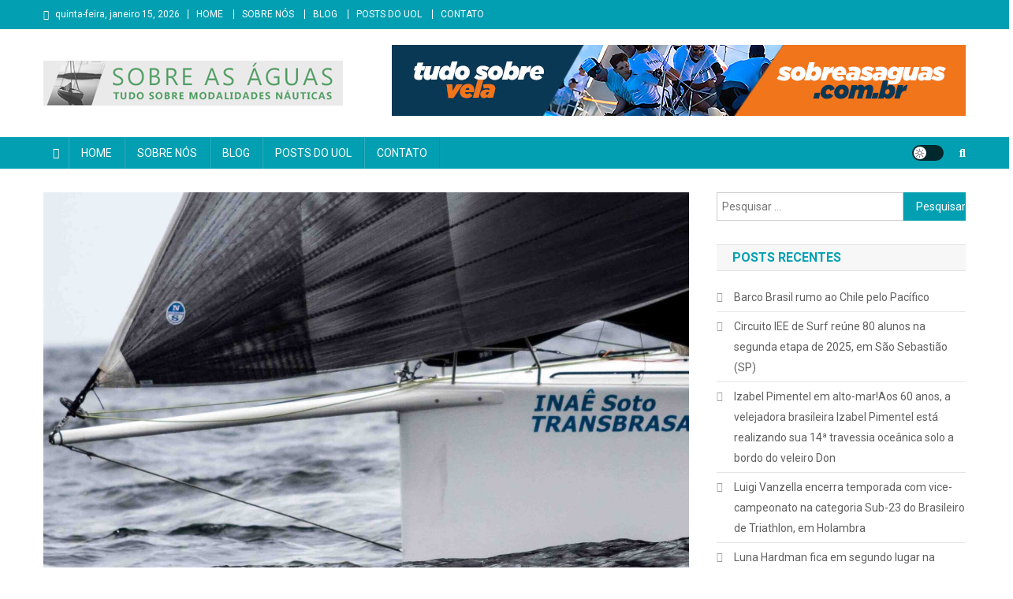

--- FILE ---
content_type: text/html; charset=UTF-8
request_url: https://sobreasaguas.com.br/inae-parte-para-ilhabela-para-a-disputa-da-sivi/
body_size: 35867
content:
<!doctype html>
<html lang="pt-BR">
<head>
<meta charset="UTF-8">
<meta name="viewport" content="width=device-width, initial-scale=1">
<link rel="profile" href="http://gmpg.org/xfn/11">

<title>Inaê parte para Ilhabela para a disputa da SIVI &#8211; Sobreasaguas</title>
<meta name='robots' content='max-image-preview:large' />
<link rel='dns-prefetch' href='//fonts.googleapis.com' />
<link rel="alternate" type="application/rss+xml" title="Feed para Sobreasaguas &raquo;" href="https://sobreasaguas.com.br/feed/" />
<link rel="alternate" type="application/rss+xml" title="Feed de comentários para Sobreasaguas &raquo;" href="https://sobreasaguas.com.br/comments/feed/" />
<link rel="alternate" type="application/rss+xml" title="Feed de comentários para Sobreasaguas &raquo; Inaê parte para Ilhabela para a disputa da SIVI" href="https://sobreasaguas.com.br/inae-parte-para-ilhabela-para-a-disputa-da-sivi/feed/" />
<link rel="alternate" title="oEmbed (JSON)" type="application/json+oembed" href="https://sobreasaguas.com.br/wp-json/oembed/1.0/embed?url=https%3A%2F%2Fsobreasaguas.com.br%2Finae-parte-para-ilhabela-para-a-disputa-da-sivi%2F" />
<link rel="alternate" title="oEmbed (XML)" type="text/xml+oembed" href="https://sobreasaguas.com.br/wp-json/oembed/1.0/embed?url=https%3A%2F%2Fsobreasaguas.com.br%2Finae-parte-para-ilhabela-para-a-disputa-da-sivi%2F&#038;format=xml" />
<style id='wp-img-auto-sizes-contain-inline-css' type='text/css'>
img:is([sizes=auto i],[sizes^="auto," i]){contain-intrinsic-size:3000px 1500px}
/*# sourceURL=wp-img-auto-sizes-contain-inline-css */
</style>

<style id='wp-emoji-styles-inline-css' type='text/css'>

	img.wp-smiley, img.emoji {
		display: inline !important;
		border: none !important;
		box-shadow: none !important;
		height: 1em !important;
		width: 1em !important;
		margin: 0 0.07em !important;
		vertical-align: -0.1em !important;
		background: none !important;
		padding: 0 !important;
	}
/*# sourceURL=wp-emoji-styles-inline-css */
</style>
<link rel='stylesheet' id='wp-block-library-css' href='https://sobreasaguas.com.br/wp-includes/css/dist/block-library/style.min.css?ver=6.9' type='text/css' media='all' />
<style id='classic-theme-styles-inline-css' type='text/css'>
/*! This file is auto-generated */
.wp-block-button__link{color:#fff;background-color:#32373c;border-radius:9999px;box-shadow:none;text-decoration:none;padding:calc(.667em + 2px) calc(1.333em + 2px);font-size:1.125em}.wp-block-file__button{background:#32373c;color:#fff;text-decoration:none}
/*# sourceURL=/wp-includes/css/classic-themes.min.css */
</style>
<style id='global-styles-inline-css' type='text/css'>
:root{--wp--preset--aspect-ratio--square: 1;--wp--preset--aspect-ratio--4-3: 4/3;--wp--preset--aspect-ratio--3-4: 3/4;--wp--preset--aspect-ratio--3-2: 3/2;--wp--preset--aspect-ratio--2-3: 2/3;--wp--preset--aspect-ratio--16-9: 16/9;--wp--preset--aspect-ratio--9-16: 9/16;--wp--preset--color--black: #000000;--wp--preset--color--cyan-bluish-gray: #abb8c3;--wp--preset--color--white: #ffffff;--wp--preset--color--pale-pink: #f78da7;--wp--preset--color--vivid-red: #cf2e2e;--wp--preset--color--luminous-vivid-orange: #ff6900;--wp--preset--color--luminous-vivid-amber: #fcb900;--wp--preset--color--light-green-cyan: #7bdcb5;--wp--preset--color--vivid-green-cyan: #00d084;--wp--preset--color--pale-cyan-blue: #8ed1fc;--wp--preset--color--vivid-cyan-blue: #0693e3;--wp--preset--color--vivid-purple: #9b51e0;--wp--preset--gradient--vivid-cyan-blue-to-vivid-purple: linear-gradient(135deg,rgb(6,147,227) 0%,rgb(155,81,224) 100%);--wp--preset--gradient--light-green-cyan-to-vivid-green-cyan: linear-gradient(135deg,rgb(122,220,180) 0%,rgb(0,208,130) 100%);--wp--preset--gradient--luminous-vivid-amber-to-luminous-vivid-orange: linear-gradient(135deg,rgb(252,185,0) 0%,rgb(255,105,0) 100%);--wp--preset--gradient--luminous-vivid-orange-to-vivid-red: linear-gradient(135deg,rgb(255,105,0) 0%,rgb(207,46,46) 100%);--wp--preset--gradient--very-light-gray-to-cyan-bluish-gray: linear-gradient(135deg,rgb(238,238,238) 0%,rgb(169,184,195) 100%);--wp--preset--gradient--cool-to-warm-spectrum: linear-gradient(135deg,rgb(74,234,220) 0%,rgb(151,120,209) 20%,rgb(207,42,186) 40%,rgb(238,44,130) 60%,rgb(251,105,98) 80%,rgb(254,248,76) 100%);--wp--preset--gradient--blush-light-purple: linear-gradient(135deg,rgb(255,206,236) 0%,rgb(152,150,240) 100%);--wp--preset--gradient--blush-bordeaux: linear-gradient(135deg,rgb(254,205,165) 0%,rgb(254,45,45) 50%,rgb(107,0,62) 100%);--wp--preset--gradient--luminous-dusk: linear-gradient(135deg,rgb(255,203,112) 0%,rgb(199,81,192) 50%,rgb(65,88,208) 100%);--wp--preset--gradient--pale-ocean: linear-gradient(135deg,rgb(255,245,203) 0%,rgb(182,227,212) 50%,rgb(51,167,181) 100%);--wp--preset--gradient--electric-grass: linear-gradient(135deg,rgb(202,248,128) 0%,rgb(113,206,126) 100%);--wp--preset--gradient--midnight: linear-gradient(135deg,rgb(2,3,129) 0%,rgb(40,116,252) 100%);--wp--preset--font-size--small: 13px;--wp--preset--font-size--medium: 20px;--wp--preset--font-size--large: 36px;--wp--preset--font-size--x-large: 42px;--wp--preset--spacing--20: 0.44rem;--wp--preset--spacing--30: 0.67rem;--wp--preset--spacing--40: 1rem;--wp--preset--spacing--50: 1.5rem;--wp--preset--spacing--60: 2.25rem;--wp--preset--spacing--70: 3.38rem;--wp--preset--spacing--80: 5.06rem;--wp--preset--shadow--natural: 6px 6px 9px rgba(0, 0, 0, 0.2);--wp--preset--shadow--deep: 12px 12px 50px rgba(0, 0, 0, 0.4);--wp--preset--shadow--sharp: 6px 6px 0px rgba(0, 0, 0, 0.2);--wp--preset--shadow--outlined: 6px 6px 0px -3px rgb(255, 255, 255), 6px 6px rgb(0, 0, 0);--wp--preset--shadow--crisp: 6px 6px 0px rgb(0, 0, 0);}:where(.is-layout-flex){gap: 0.5em;}:where(.is-layout-grid){gap: 0.5em;}body .is-layout-flex{display: flex;}.is-layout-flex{flex-wrap: wrap;align-items: center;}.is-layout-flex > :is(*, div){margin: 0;}body .is-layout-grid{display: grid;}.is-layout-grid > :is(*, div){margin: 0;}:where(.wp-block-columns.is-layout-flex){gap: 2em;}:where(.wp-block-columns.is-layout-grid){gap: 2em;}:where(.wp-block-post-template.is-layout-flex){gap: 1.25em;}:where(.wp-block-post-template.is-layout-grid){gap: 1.25em;}.has-black-color{color: var(--wp--preset--color--black) !important;}.has-cyan-bluish-gray-color{color: var(--wp--preset--color--cyan-bluish-gray) !important;}.has-white-color{color: var(--wp--preset--color--white) !important;}.has-pale-pink-color{color: var(--wp--preset--color--pale-pink) !important;}.has-vivid-red-color{color: var(--wp--preset--color--vivid-red) !important;}.has-luminous-vivid-orange-color{color: var(--wp--preset--color--luminous-vivid-orange) !important;}.has-luminous-vivid-amber-color{color: var(--wp--preset--color--luminous-vivid-amber) !important;}.has-light-green-cyan-color{color: var(--wp--preset--color--light-green-cyan) !important;}.has-vivid-green-cyan-color{color: var(--wp--preset--color--vivid-green-cyan) !important;}.has-pale-cyan-blue-color{color: var(--wp--preset--color--pale-cyan-blue) !important;}.has-vivid-cyan-blue-color{color: var(--wp--preset--color--vivid-cyan-blue) !important;}.has-vivid-purple-color{color: var(--wp--preset--color--vivid-purple) !important;}.has-black-background-color{background-color: var(--wp--preset--color--black) !important;}.has-cyan-bluish-gray-background-color{background-color: var(--wp--preset--color--cyan-bluish-gray) !important;}.has-white-background-color{background-color: var(--wp--preset--color--white) !important;}.has-pale-pink-background-color{background-color: var(--wp--preset--color--pale-pink) !important;}.has-vivid-red-background-color{background-color: var(--wp--preset--color--vivid-red) !important;}.has-luminous-vivid-orange-background-color{background-color: var(--wp--preset--color--luminous-vivid-orange) !important;}.has-luminous-vivid-amber-background-color{background-color: var(--wp--preset--color--luminous-vivid-amber) !important;}.has-light-green-cyan-background-color{background-color: var(--wp--preset--color--light-green-cyan) !important;}.has-vivid-green-cyan-background-color{background-color: var(--wp--preset--color--vivid-green-cyan) !important;}.has-pale-cyan-blue-background-color{background-color: var(--wp--preset--color--pale-cyan-blue) !important;}.has-vivid-cyan-blue-background-color{background-color: var(--wp--preset--color--vivid-cyan-blue) !important;}.has-vivid-purple-background-color{background-color: var(--wp--preset--color--vivid-purple) !important;}.has-black-border-color{border-color: var(--wp--preset--color--black) !important;}.has-cyan-bluish-gray-border-color{border-color: var(--wp--preset--color--cyan-bluish-gray) !important;}.has-white-border-color{border-color: var(--wp--preset--color--white) !important;}.has-pale-pink-border-color{border-color: var(--wp--preset--color--pale-pink) !important;}.has-vivid-red-border-color{border-color: var(--wp--preset--color--vivid-red) !important;}.has-luminous-vivid-orange-border-color{border-color: var(--wp--preset--color--luminous-vivid-orange) !important;}.has-luminous-vivid-amber-border-color{border-color: var(--wp--preset--color--luminous-vivid-amber) !important;}.has-light-green-cyan-border-color{border-color: var(--wp--preset--color--light-green-cyan) !important;}.has-vivid-green-cyan-border-color{border-color: var(--wp--preset--color--vivid-green-cyan) !important;}.has-pale-cyan-blue-border-color{border-color: var(--wp--preset--color--pale-cyan-blue) !important;}.has-vivid-cyan-blue-border-color{border-color: var(--wp--preset--color--vivid-cyan-blue) !important;}.has-vivid-purple-border-color{border-color: var(--wp--preset--color--vivid-purple) !important;}.has-vivid-cyan-blue-to-vivid-purple-gradient-background{background: var(--wp--preset--gradient--vivid-cyan-blue-to-vivid-purple) !important;}.has-light-green-cyan-to-vivid-green-cyan-gradient-background{background: var(--wp--preset--gradient--light-green-cyan-to-vivid-green-cyan) !important;}.has-luminous-vivid-amber-to-luminous-vivid-orange-gradient-background{background: var(--wp--preset--gradient--luminous-vivid-amber-to-luminous-vivid-orange) !important;}.has-luminous-vivid-orange-to-vivid-red-gradient-background{background: var(--wp--preset--gradient--luminous-vivid-orange-to-vivid-red) !important;}.has-very-light-gray-to-cyan-bluish-gray-gradient-background{background: var(--wp--preset--gradient--very-light-gray-to-cyan-bluish-gray) !important;}.has-cool-to-warm-spectrum-gradient-background{background: var(--wp--preset--gradient--cool-to-warm-spectrum) !important;}.has-blush-light-purple-gradient-background{background: var(--wp--preset--gradient--blush-light-purple) !important;}.has-blush-bordeaux-gradient-background{background: var(--wp--preset--gradient--blush-bordeaux) !important;}.has-luminous-dusk-gradient-background{background: var(--wp--preset--gradient--luminous-dusk) !important;}.has-pale-ocean-gradient-background{background: var(--wp--preset--gradient--pale-ocean) !important;}.has-electric-grass-gradient-background{background: var(--wp--preset--gradient--electric-grass) !important;}.has-midnight-gradient-background{background: var(--wp--preset--gradient--midnight) !important;}.has-small-font-size{font-size: var(--wp--preset--font-size--small) !important;}.has-medium-font-size{font-size: var(--wp--preset--font-size--medium) !important;}.has-large-font-size{font-size: var(--wp--preset--font-size--large) !important;}.has-x-large-font-size{font-size: var(--wp--preset--font-size--x-large) !important;}
:where(.wp-block-post-template.is-layout-flex){gap: 1.25em;}:where(.wp-block-post-template.is-layout-grid){gap: 1.25em;}
:where(.wp-block-term-template.is-layout-flex){gap: 1.25em;}:where(.wp-block-term-template.is-layout-grid){gap: 1.25em;}
:where(.wp-block-columns.is-layout-flex){gap: 2em;}:where(.wp-block-columns.is-layout-grid){gap: 2em;}
:root :where(.wp-block-pullquote){font-size: 1.5em;line-height: 1.6;}
/*# sourceURL=global-styles-inline-css */
</style>
<link rel='stylesheet' id='txtcc-tooltip-css' href='https://sobreasaguas.com.br/wp-content/plugins/text-case-converter/assets/libs/zebra/zebra_tooltips.min.css?ver=2.0' type='text/css' media='all' />
<link rel='stylesheet' id='news-portal-fonts-css' href='https://fonts.googleapis.com/css?family=Roboto+Condensed%3A300italic%2C400italic%2C700italic%2C400%2C300%2C700%7CRoboto%3A300%2C400%2C400i%2C500%2C700%7CTitillium+Web%3A400%2C600%2C700%2C300&#038;subset=latin%2Clatin-ext' type='text/css' media='all' />
<link rel='stylesheet' id='news-portal-font-awesome-css' href='https://sobreasaguas.com.br/wp-content/themes/news-portal/assets/library/font-awesome/css/all.min.css?ver=6.5.1' type='text/css' media='all' />
<link rel='stylesheet' id='lightslider-style-css' href='https://sobreasaguas.com.br/wp-content/themes/news-portal/assets/library/lightslider/css/lightslider.min.css?ver=1.1.6' type='text/css' media='all' />
<link rel='stylesheet' id='news-portal-style-css' href='https://sobreasaguas.com.br/wp-content/themes/news-portal/style.css?ver=1.5.11' type='text/css' media='all' />
<link rel='stylesheet' id='news-portal-dark-style-css' href='https://sobreasaguas.com.br/wp-content/themes/news-portal/assets/css/np-dark.css?ver=1.5.11' type='text/css' media='all' />
<link rel='stylesheet' id='news-portal-preloader-style-css' href='https://sobreasaguas.com.br/wp-content/themes/news-portal/assets/css/np-preloader.css?ver=1.5.11' type='text/css' media='all' />
<link rel='stylesheet' id='news-portal-responsive-style-css' href='https://sobreasaguas.com.br/wp-content/themes/news-portal/assets/css/np-responsive.css?ver=1.5.11' type='text/css' media='all' />
<script type="text/javascript" src="https://sobreasaguas.com.br/wp-includes/js/jquery/jquery.min.js?ver=3.7.1" id="jquery-core-js"></script>
<script type="text/javascript" src="https://sobreasaguas.com.br/wp-includes/js/jquery/jquery-migrate.min.js?ver=3.4.1" id="jquery-migrate-js"></script>
<link rel="https://api.w.org/" href="https://sobreasaguas.com.br/wp-json/" /><link rel="alternate" title="JSON" type="application/json" href="https://sobreasaguas.com.br/wp-json/wp/v2/posts/853" /><link rel="EditURI" type="application/rsd+xml" title="RSD" href="https://sobreasaguas.com.br/xmlrpc.php?rsd" />
<meta name="generator" content="WordPress 6.9" />
<link rel="canonical" href="https://sobreasaguas.com.br/inae-parte-para-ilhabela-para-a-disputa-da-sivi/" />
<link rel='shortlink' href='https://sobreasaguas.com.br/?p=853' />
<link rel="pingback" href="https://sobreasaguas.com.br/xmlrpc.php"><meta name="generator" content="Elementor 3.34.0; features: e_font_icon_svg, additional_custom_breakpoints; settings: css_print_method-external, google_font-enabled, font_display-swap">
			<style>
				.e-con.e-parent:nth-of-type(n+4):not(.e-lazyloaded):not(.e-no-lazyload),
				.e-con.e-parent:nth-of-type(n+4):not(.e-lazyloaded):not(.e-no-lazyload) * {
					background-image: none !important;
				}
				@media screen and (max-height: 1024px) {
					.e-con.e-parent:nth-of-type(n+3):not(.e-lazyloaded):not(.e-no-lazyload),
					.e-con.e-parent:nth-of-type(n+3):not(.e-lazyloaded):not(.e-no-lazyload) * {
						background-image: none !important;
					}
				}
				@media screen and (max-height: 640px) {
					.e-con.e-parent:nth-of-type(n+2):not(.e-lazyloaded):not(.e-no-lazyload),
					.e-con.e-parent:nth-of-type(n+2):not(.e-lazyloaded):not(.e-no-lazyload) * {
						background-image: none !important;
					}
				}
			</style>
			<link rel="icon" href="https://sobreasaguas.com.br/wp-content/uploads/2023/06/cropped-Novo-Projeto-2-1-32x32.png" sizes="32x32" />
<link rel="icon" href="https://sobreasaguas.com.br/wp-content/uploads/2023/06/cropped-Novo-Projeto-2-1-192x192.png" sizes="192x192" />
<link rel="apple-touch-icon" href="https://sobreasaguas.com.br/wp-content/uploads/2023/06/cropped-Novo-Projeto-2-1-180x180.png" />
<meta name="msapplication-TileImage" content="https://sobreasaguas.com.br/wp-content/uploads/2023/06/cropped-Novo-Projeto-2-1-270x270.png" />
		<style type="text/css" id="wp-custom-css">
			.post-title a
{ text-transform: inherit; }		</style>
		<!--News Portal CSS -->
<style type="text/css">
.category-button.np-cat-1 a{background:#00a9e0}.category-button.np-cat-1 a:hover{background:#0077ae}.np-block-title .np-cat-1{color:#00a9e0}.category-button.np-cat-24 a{background:#00a9e0}.category-button.np-cat-24 a:hover{background:#0077ae}.np-block-title .np-cat-24{color:#00a9e0}.category-button.np-cat-9 a{background:#00a9e0}.category-button.np-cat-9 a:hover{background:#0077ae}.np-block-title .np-cat-9{color:#00a9e0}.category-button.np-cat-6 a{background:#00a9e0}.category-button.np-cat-6 a:hover{background:#0077ae}.np-block-title .np-cat-6{color:#00a9e0}.category-button.np-cat-34 a{background:#00a9e0}.category-button.np-cat-34 a:hover{background:#0077ae}.np-block-title .np-cat-34{color:#00a9e0}.category-button.np-cat-25 a{background:#00a9e0}.category-button.np-cat-25 a:hover{background:#0077ae}.np-block-title .np-cat-25{color:#00a9e0}.navigation .nav-links a,.bttn,button,input[type='button'],input[type='reset'],input[type='submit'],.navigation .nav-links a:hover,.bttn:hover,button,input[type='button']:hover,input[type='reset']:hover,input[type='submit']:hover,.widget_search .search-submit,.edit-link .post-edit-link,.reply .comment-reply-link,.np-top-header-wrap,.np-header-menu-wrapper,#site-navigation ul.sub-menu,#site-navigation ul.children,.np-header-menu-wrapper::before,.np-header-menu-wrapper::after,.np-header-search-wrapper .search-form-main .search-submit,.news_portal_slider .lSAction > a:hover,.news_portal_default_tabbed ul.widget-tabs li,.np-full-width-title-nav-wrap .carousel-nav-action .carousel-controls:hover,.news_portal_social_media .social-link a,.np-archive-more .np-button:hover,.error404 .page-title,#np-scrollup,.news_portal_featured_slider .slider-posts .lSAction > a:hover,div.wpforms-container-full .wpforms-form input[type='submit'],div.wpforms-container-full .wpforms-form button[type='submit'],div.wpforms-container-full .wpforms-form .wpforms-page-button,div.wpforms-container-full .wpforms-form input[type='submit']:hover,div.wpforms-container-full .wpforms-form button[type='submit']:hover,div.wpforms-container-full .wpforms-form .wpforms-page-button:hover,.widget.widget_tag_cloud a:hover{background:#029FB2}
.home .np-home-icon a,.np-home-icon a:hover,#site-navigation ul li:hover > a,#site-navigation ul li.current-menu-item > a,#site-navigation ul li.current_page_item > a,#site-navigation ul li.current-menu-ancestor > a,#site-navigation ul li.focus > a,.news_portal_default_tabbed ul.widget-tabs li.ui-tabs-active,.news_portal_default_tabbed ul.widget-tabs li:hover,.menu-toggle:hover,.menu-toggle:focus{background:#006d80}
.np-header-menu-block-wrap::before,.np-header-menu-block-wrap::after{border-right-color:#006d80}
a,a:hover,a:focus,a:active,.widget a:hover,.widget a:hover::before,.widget li:hover::before,.entry-footer a:hover,.comment-author .fn .url:hover,#cancel-comment-reply-link,#cancel-comment-reply-link:before,.logged-in-as a,.np-slide-content-wrap .post-title a:hover,#top-footer .widget a:hover,#top-footer .widget a:hover:before,#top-footer .widget li:hover:before,.news_portal_featured_posts .np-single-post .np-post-content .np-post-title a:hover,.news_portal_fullwidth_posts .np-single-post .np-post-title a:hover,.news_portal_block_posts .layout3 .np-primary-block-wrap .np-single-post .np-post-title a:hover,.news_portal_featured_posts .layout2 .np-single-post-wrap .np-post-content .np-post-title a:hover,.np-block-title,.widget-title,.page-header .page-title,.np-related-title,.np-post-meta span:hover,.np-post-meta span a:hover,.news_portal_featured_posts .layout2 .np-single-post-wrap .np-post-content .np-post-meta span:hover,.news_portal_featured_posts .layout2 .np-single-post-wrap .np-post-content .np-post-meta span a:hover,.np-post-title.small-size a:hover,#footer-navigation ul li a:hover,.entry-title a:hover,.entry-meta span a:hover,.entry-meta span:hover,.np-post-meta span:hover,.np-post-meta span a:hover,.news_portal_featured_posts .np-single-post-wrap .np-post-content .np-post-meta span:hover,.news_portal_featured_posts .np-single-post-wrap .np-post-content .np-post-meta span a:hover,.news_portal_featured_slider .featured-posts .np-single-post .np-post-content .np-post-title a:hover,.news-portal-search-results-wrap .news-portal-search-article-item .news-portal-search-post-element .posted-on:hover a,.news-portal-search-results-wrap .news-portal-search-article-item .news-portal-search-post-element .posted-on:hover:before,.news-portal-search-results-wrap .news-portal-search-article-item .news-portal-search-post-element .news-portal-search-post-title a:hover,.np-block-title,.widget-title,.page-header .page-title,.np-related-title,.widget_block .wp-block-group__inner-container > h1,.widget_block .wp-block-group__inner-container > h2,.widget_block .wp-block-group__inner-container > h3,.widget_block .wp-block-group__inner-container > h4,.widget_block .wp-block-group__inner-container > h5,.widget_block .wp-block-group__inner-container > h6{color:#029FB2}
.site-mode--dark .news_portal_featured_posts .np-single-post-wrap .np-post-content .np-post-title a:hover,.site-mode--dark .np-post-title.large-size a:hover,.site-mode--dark .np-post-title.small-size a:hover,.site-mode--dark .news-ticker-title>a:hover,.site-mode--dark .np-archive-post-content-wrapper .entry-title a:hover,.site-mode--dark h1.entry-title:hover,.site-mode--dark .news_portal_block_posts .layout4 .np-post-title a:hover{color:#029FB2}
.navigation .nav-links a,.bttn,button,input[type='button'],input[type='reset'],input[type='submit'],.widget_search .search-submit,.np-archive-more .np-button:hover,.widget.widget_tag_cloud a:hover{border-color:#029FB2}
.comment-list .comment-body,.np-header-search-wrapper .search-form-main{border-top-color:#029FB2}
.np-header-search-wrapper .search-form-main:before{border-bottom-color:#029FB2}
@media (max-width:768px){#site-navigation,.main-small-navigation li.current-menu-item > .sub-toggle i{background:#029FB2 !important}}
.news-portal-wave .np-rect,.news-portal-three-bounce .np-child,.news-portal-folding-cube .np-cube:before{background-color:#029FB2}
.site-title,.site-description{position:absolute;clip:rect(1px,1px,1px,1px)}
</style></head>

<body class="wp-singular post-template-default single single-post postid-853 single-format-standard wp-custom-logo wp-theme-news-portal group-blog right-sidebar fullwidth_layout site-mode--light elementor-default elementor-kit-5">


<div id="page" class="site">

	<a class="skip-link screen-reader-text" href="#content">Skip to content</a>

	<div class="np-top-header-wrap"><div class="mt-container">		<div class="np-top-left-section-wrapper">
			<div class="date-section">quinta-feira, janeiro 15, 2026</div>
							<nav id="top-navigation" class="top-navigation" role="navigation">
					<div class="menu-top-menu-container"><ul id="top-menu" class="menu"><li id="menu-item-585" class="menu-item menu-item-type-post_type menu-item-object-page menu-item-home menu-item-585"><a href="https://sobreasaguas.com.br/">HOME</a></li>
<li id="menu-item-510" class="menu-item menu-item-type-post_type menu-item-object-page menu-item-510"><a href="https://sobreasaguas.com.br/about/">SOBRE NÓS</a></li>
<li id="menu-item-582" class="menu-item menu-item-type-post_type menu-item-object-page current_page_parent menu-item-582"><a href="https://sobreasaguas.com.br/blog/">BLOG</a></li>
<li id="menu-item-652" class="menu-item menu-item-type-custom menu-item-object-custom menu-item-652"><a href="https://sobreasaguas.blogosfera.uol.com.br/">POSTS DO UOL</a></li>
<li id="menu-item-511" class="menu-item menu-item-type-post_type menu-item-object-page menu-item-511"><a href="https://sobreasaguas.com.br/contact-us/">CONTATO</a></li>
</ul></div>				</nav><!-- #site-navigation -->
					</div><!-- .np-top-left-section-wrapper -->
		<div class="np-top-right-section-wrapper">
					</div><!-- .np-top-right-section-wrapper -->
</div><!-- .mt-container --></div><!-- .np-top-header-wrap --><header id="masthead" class="site-header" role="banner"><div class="np-logo-section-wrapper"><div class="mt-container">		<div class="site-branding">

			<a href="https://sobreasaguas.com.br/" class="custom-logo-link" rel="home"><img width="380" height="57" src="https://sobreasaguas.com.br/wp-content/uploads/2023/06/cropped-logo-novo7-2.png" class="custom-logo" alt="Sobreasaguas" decoding="async" srcset="https://sobreasaguas.com.br/wp-content/uploads/2023/06/cropped-logo-novo7-2.png 380w, https://sobreasaguas.com.br/wp-content/uploads/2023/06/cropped-logo-novo7-2-300x45.png 300w" sizes="(max-width: 380px) 100vw, 380px" /></a>
							<p class="site-title"><a href="https://sobreasaguas.com.br/" rel="home">Sobreasaguas</a></p>
							<p class="site-description">Tudo sobre modalidades náuticas</p>
						
		</div><!-- .site-branding -->
		<div class="np-header-ads-area">
			<section id="news_portal_ads_banner-1" class="widget news_portal_ads_banner">            <div class="np-ads-wrapper">
                                                    <img src="http://sobreasaguas.com.br/wp-content/uploads/2023/11/banner-728-nov.jpg" />
                            </div><!-- .np-ads-wrapper -->
    </section>		</div><!-- .np-header-ads-area -->
</div><!-- .mt-container --></div><!-- .np-logo-section-wrapper -->		<div id="np-menu-wrap" class="np-header-menu-wrapper">
			<div class="np-header-menu-block-wrap">
				<div class="mt-container">
												<div class="np-home-icon">
								<a href="https://sobreasaguas.com.br/" rel="home"> <i class="fa fa-home"> </i> </a>
							</div><!-- .np-home-icon -->
										<div class="mt-header-menu-wrap">
						<a href="javascript:void(0)" class="menu-toggle hide"><i class="fa fa-navicon"> </i> </a>
						<nav id="site-navigation" class="main-navigation" role="navigation">
							<div class="menu-top-menu-container"><ul id="primary-menu" class="menu"><li class="menu-item menu-item-type-post_type menu-item-object-page menu-item-home menu-item-585"><a href="https://sobreasaguas.com.br/">HOME</a></li>
<li class="menu-item menu-item-type-post_type menu-item-object-page menu-item-510"><a href="https://sobreasaguas.com.br/about/">SOBRE NÓS</a></li>
<li class="menu-item menu-item-type-post_type menu-item-object-page current_page_parent menu-item-582"><a href="https://sobreasaguas.com.br/blog/">BLOG</a></li>
<li class="menu-item menu-item-type-custom menu-item-object-custom menu-item-652"><a href="https://sobreasaguas.blogosfera.uol.com.br/">POSTS DO UOL</a></li>
<li class="menu-item menu-item-type-post_type menu-item-object-page menu-item-511"><a href="https://sobreasaguas.com.br/contact-us/">CONTATO</a></li>
</ul></div>						</nav><!-- #site-navigation -->
					</div><!-- .mt-header-menu-wrap -->
					<div class="np-icon-elements-wrapper">
						        <div id="np-site-mode-wrap" class="np-icon-elements">
            <a id="mode-switcher" class="light-mode" data-site-mode="light-mode" href="#">
                <span class="site-mode-icon">site mode button</span>
            </a>
        </div><!-- #np-site-mode-wrap -->
							<div class="np-header-search-wrapper">                    
				                <span class="search-main"><a href="javascript:void(0)"><i class="fa fa-search"></i></a></span>
				                <div class="search-form-main np-clearfix">
					                <form role="search" method="get" class="search-form" action="https://sobreasaguas.com.br/">
				<label>
					<span class="screen-reader-text">Pesquisar por:</span>
					<input type="search" class="search-field" placeholder="Pesquisar &hellip;" value="" name="s" />
				</label>
				<input type="submit" class="search-submit" value="Pesquisar" />
			</form>					            </div>
							</div><!-- .np-header-search-wrapper -->
											</div> <!-- .np-icon-elements-wrapper -->
				</div>
			</div>
		</div><!-- .np-header-menu-wrapper -->
</header><!-- .site-header -->
	<div id="content" class="site-content">
		<div class="mt-container">
<div class="mt-single-content-wrapper">

	<div id="primary" class="content-area">
		<main id="main" class="site-main" role="main">

		
<article id="post-853" class="post-853 post type-post status-publish format-standard has-post-thumbnail hentry category-esportes">

	<div class="np-article-thumb">
		<img fetchpriority="high" width="2560" height="1754" src="https://sobreasaguas.com.br/wp-content/uploads/2023/07/Inae-scaled.jpg" class="attachment-full size-full wp-post-image" alt="" decoding="async" srcset="https://sobreasaguas.com.br/wp-content/uploads/2023/07/Inae-scaled.jpg 2560w, https://sobreasaguas.com.br/wp-content/uploads/2023/07/Inae-300x206.jpg 300w, https://sobreasaguas.com.br/wp-content/uploads/2023/07/Inae-1024x702.jpg 1024w, https://sobreasaguas.com.br/wp-content/uploads/2023/07/Inae-768x526.jpg 768w, https://sobreasaguas.com.br/wp-content/uploads/2023/07/Inae-1536x1052.jpg 1536w, https://sobreasaguas.com.br/wp-content/uploads/2023/07/Inae-2048x1403.jpg 2048w" sizes="(max-width: 2560px) 100vw, 2560px" />	</div><!-- .np-article-thumb -->

	<header class="entry-header">
		<h1 class="entry-title">Inaê parte para Ilhabela para a disputa da SIVI</h1>		<div class="post-cats-list">
							<span class="category-button np-cat-9"><a href="https://sobreasaguas.com.br/category/esportes/">Esportes</a></span>
					</div>
		<div class="entry-meta">
			<span class="posted-on"><a href="https://sobreasaguas.com.br/inae-parte-para-ilhabela-para-a-disputa-da-sivi/" rel="bookmark"><time class="entry-date published" datetime="2023-07-17T14:57:25-03:00">17 de julho de 2023</time><time class="updated" datetime="2023-07-17T14:57:26-03:00">17 de julho de 2023</time></a></span><span class="byline"><span class="author vcard"><a class="url fn n" href="https://sobreasaguas.com.br/author/editor995/">editor995</a></span></span><span class="comments-link"><a href="https://sobreasaguas.com.br/inae-parte-para-ilhabela-para-a-disputa-da-sivi/#respond">Leave a Comment<span class="screen-reader-text"> on Inaê parte para Ilhabela para a disputa da SIVI</span></a></span>		</div><!-- .entry-meta -->
	</header><!-- .entry-header -->

	<div class="entry-content">
		
<p>A equipe comandada por Bayard Neto está pronta para embarcar rumo a 50ª edição da Semana Internacional de Vela de Ilhabela.</p>



<p>Após realizar reparos na parte interna do Inaê Soto Transbrasa e treinos focados nas regatas, a tripulação terá a missão de levar o barco de Santos até Ilhabela, no litoral norte de São Paulo.</p>



<p>Com os velejadores focados no desenvolvimento do barco e também na melhoria individual, o time realizou mais uma bateria de treinos nas águas de Santos, no último final de semana (15 e 16).</p>



<p>Assim como foi no último treino, a tripulação treinou largadas, contornos de boia e estratégias.</p>



<p>“Com novos investimentos, ajustes no barco e treinamentos focados na nova formação da equipe! Estou confiante em superar as expectativas e alcançar grandes resultados durante a semana de vela”, afirmou Guilherme Vestphal, velejador do Inaê.</p>



<p>Gustavo Campos é um dos velejadores que formam a tripulação. O atleta é nascido no Rio de Janeiro e mostra empolgação para mais uma participação defendendo as cores do Inaê Soto Transbrasa.</p>



<p>“Muito bom voltar a velejar depois dessa pausa! Estamos todos muito animados e focados com o campeonato. O barco está um espetáculo! A equipe ficou ainda mais entrosada! Fico muito feliz em ver a galera colocando toda a energia e força nos treinos! Serão dias irados na Ilhabela!”, finalizou Gustavo Campos.</p>



<p>A tripulação sairá nesta terça-feira (18) de Santos para Ilhabela. A expectativa é chegar com antecedência na Ilha para treinar e começar a disputa na classe ORC da SIVI, entre os dias 22 a 29 de julho.</p>



<figure class="wp-block-image"><a href="https://onboardsports.net/wp-content/uploads/2023/07/425456_1068350_6l3a6605-scaled.jpg"><img decoding="async" src="https://onboardsports.net/wp-content/uploads/2023/07/425456_1068350_6l3a6605-1024x683.jpg" alt="" class="wp-image-30356"/></a></figure>



<h2 class="wp-block-heading"><strong>Sobre a Transbrasa</strong></h2>



<p>A Transbrasa é reconhecida pela inovação e qualidade nos serviços de armazenagem, como recinto alfandegado independente e de transportes. Possui a missão de trabalhar para o desenvolvimento e o progresso, com apelo social e respeito ao meio ambiente, objetivando a satisfação do cliente, resultado de eficiência e lucros.</p>
	</div><!-- .entry-content -->

	<footer class="entry-footer">
			</footer><!-- .entry-footer -->
	
</article><!-- #post-853 -->
	<nav class="navigation post-navigation" aria-label="Posts">
		<h2 class="screen-reader-text">Navegação de Post</h2>
		<div class="nav-links"><div class="nav-previous"><a href="https://sobreasaguas.com.br/semana-de-monotipos-abre-50a-edicao-da-sivi/" rel="prev">Semana de Monotipos abre 50ª edição da SIVI</a></div><div class="nav-next"><a href="https://sobreasaguas.com.br/velejadores-do-ycsa-sao-premiados-na-semana-de-monotipos/" rel="next">Velejadores do YCSA são premiados na Semana de Monotipos</a></div></div>
	</nav><div class="np-related-section-wrapper"><h2 class="np-related-title np-clearfix">Related Posts</h2><div class="np-related-posts-wrap np-clearfix">				<div class="np-single-post np-clearfix">
					<div class="np-post-thumb">
						<a href="https://sobreasaguas.com.br/confirma-quais-sao-os-velejadores-convocados-do-brasil-para-paris-2024/">
							<img width="305" height="207" src="https://sobreasaguas.com.br/wp-content/uploads/2024/05/mateus-isaac-2-305x207.jpg" class="attachment-news-portal-block-medium size-news-portal-block-medium wp-post-image" alt="" decoding="async" srcset="https://sobreasaguas.com.br/wp-content/uploads/2024/05/mateus-isaac-2-305x207.jpg 305w, https://sobreasaguas.com.br/wp-content/uploads/2024/05/mateus-isaac-2-622x420.jpg 622w" sizes="(max-width: 305px) 100vw, 305px" />						</a>
					</div><!-- .np-post-thumb -->
					<div class="np-post-content">
						<h3 class="np-post-title small-size"><a href="https://sobreasaguas.com.br/confirma-quais-sao-os-velejadores-convocados-do-brasil-para-paris-2024/">Confirma quais são os velejadores convocados do Brasil para Paris 2024</a></h3>
						<div class="np-post-meta">
							<span class="posted-on"><a href="https://sobreasaguas.com.br/confirma-quais-sao-os-velejadores-convocados-do-brasil-para-paris-2024/" rel="bookmark"><time class="entry-date published" datetime="2024-05-03T00:41:56-03:00">3 de maio de 2024</time><time class="updated" datetime="2024-05-03T00:41:57-03:00">3 de maio de 2024</time></a></span><span class="byline"><span class="author vcard"><a class="url fn n" href="https://sobreasaguas.com.br/author/editor995/">editor995</a></span></span>						</div>
					</div><!-- .np-post-content -->
				</div><!-- .np-single-post -->
					<div class="np-single-post np-clearfix">
					<div class="np-post-thumb">
						<a href="https://sobreasaguas.com.br/saiba-como-acompanhar-a-semifinal-do-brasil-na-copa-do-mundo-de-vela/">
							<img width="305" height="207" src="https://sobreasaguas.com.br/wp-content/uploads/2023/12/WhatsApp-Image-2023-12-01-at-14.51.31-305x207.jpeg" class="attachment-news-portal-block-medium size-news-portal-block-medium wp-post-image" alt="" decoding="async" srcset="https://sobreasaguas.com.br/wp-content/uploads/2023/12/WhatsApp-Image-2023-12-01-at-14.51.31-305x207.jpeg 305w, https://sobreasaguas.com.br/wp-content/uploads/2023/12/WhatsApp-Image-2023-12-01-at-14.51.31-622x420.jpeg 622w" sizes="(max-width: 305px) 100vw, 305px" />						</a>
					</div><!-- .np-post-thumb -->
					<div class="np-post-content">
						<h3 class="np-post-title small-size"><a href="https://sobreasaguas.com.br/saiba-como-acompanhar-a-semifinal-do-brasil-na-copa-do-mundo-de-vela/">Saiba como acompanhar a semifinal do Brasil na Copa do Mundo de Vela</a></h3>
						<div class="np-post-meta">
							<span class="posted-on"><a href="https://sobreasaguas.com.br/saiba-como-acompanhar-a-semifinal-do-brasil-na-copa-do-mundo-de-vela/" rel="bookmark"><time class="entry-date published" datetime="2023-12-01T13:48:23-03:00">1 de dezembro de 2023</time><time class="updated" datetime="2023-12-01T13:48:25-03:00">1 de dezembro de 2023</time></a></span><span class="byline"><span class="author vcard"><a class="url fn n" href="https://sobreasaguas.com.br/author/editor995/">editor995</a></span></span>						</div>
					</div><!-- .np-post-content -->
				</div><!-- .np-single-post -->
					<div class="np-single-post np-clearfix">
					<div class="np-post-thumb">
						<a href="https://sobreasaguas.com.br/saiba-quais-sao-as-classes-da-semana-internacional-de-vela-de-ilhabela-daycoval/">
							<img width="305" height="207" src="https://sobreasaguas.com.br/wp-content/uploads/2024/07/sivilhabela-fred-hoffmann-305x207.jpg" class="attachment-news-portal-block-medium size-news-portal-block-medium wp-post-image" alt="" decoding="async" srcset="https://sobreasaguas.com.br/wp-content/uploads/2024/07/sivilhabela-fred-hoffmann-305x207.jpg 305w, https://sobreasaguas.com.br/wp-content/uploads/2024/07/sivilhabela-fred-hoffmann-622x420.jpg 622w" sizes="(max-width: 305px) 100vw, 305px" />						</a>
					</div><!-- .np-post-thumb -->
					<div class="np-post-content">
						<h3 class="np-post-title small-size"><a href="https://sobreasaguas.com.br/saiba-quais-sao-as-classes-da-semana-internacional-de-vela-de-ilhabela-daycoval/">Saiba quais são as classes da Semana Internacional de Vela de Ilhabela Daycoval</a></h3>
						<div class="np-post-meta">
							<span class="posted-on"><a href="https://sobreasaguas.com.br/saiba-quais-sao-as-classes-da-semana-internacional-de-vela-de-ilhabela-daycoval/" rel="bookmark"><time class="entry-date published" datetime="2024-07-18T01:48:58-03:00">18 de julho de 2024</time><time class="updated" datetime="2024-07-18T01:49:01-03:00">18 de julho de 2024</time></a></span><span class="byline"><span class="author vcard"><a class="url fn n" href="https://sobreasaguas.com.br/author/redacao998/">redacao998</a></span></span>						</div>
					</div><!-- .np-post-content -->
				</div><!-- .np-single-post -->
	</div><!-- .np-related-posts-wrap --></div><!-- .np-related-section-wrapper -->
<div id="comments" class="comments-area">

		<div id="respond" class="comment-respond">
		<h3 id="reply-title" class="comment-reply-title">Deixe um comentário <small><a rel="nofollow" id="cancel-comment-reply-link" href="/inae-parte-para-ilhabela-para-a-disputa-da-sivi/#respond" style="display:none;">Cancelar resposta</a></small></h3><form action="https://sobreasaguas.com.br/wp-comments-post.php" method="post" id="commentform" class="comment-form"><p class="comment-notes"><span id="email-notes">O seu endereço de e-mail não será publicado.</span> <span class="required-field-message">Campos obrigatórios são marcados com <span class="required">*</span></span></p><p class="comment-form-comment"><label for="comment">Comentário <span class="required">*</span></label> <textarea id="comment" name="comment" cols="45" rows="8" maxlength="65525" required></textarea></p><p class="comment-form-author"><label for="author">Nome <span class="required">*</span></label> <input id="author" name="author" type="text" value="" size="30" maxlength="245" autocomplete="name" required /></p>
<p class="comment-form-email"><label for="email">E-mail <span class="required">*</span></label> <input id="email" name="email" type="email" value="" size="30" maxlength="100" aria-describedby="email-notes" autocomplete="email" required /></p>
<p class="comment-form-url"><label for="url">Site</label> <input id="url" name="url" type="url" value="" size="30" maxlength="200" autocomplete="url" /></p>
<p class="comment-form-cookies-consent"><input id="wp-comment-cookies-consent" name="wp-comment-cookies-consent" type="checkbox" value="yes" /> <label for="wp-comment-cookies-consent">Salvar meus dados neste navegador para a próxima vez que eu comentar.</label></p>
<p class="form-submit"><input name="submit" type="submit" id="submit" class="submit" value="Publicar comentário" /> <input type='hidden' name='comment_post_ID' value='853' id='comment_post_ID' />
<input type='hidden' name='comment_parent' id='comment_parent' value='0' />
</p></form>	</div><!-- #respond -->
	
</div><!-- #comments -->

		</main><!-- #main -->
	</div><!-- #primary -->

	
<aside id="secondary" class="widget-area" role="complementary">
	<section id="search-1" class="widget widget_search"><form role="search" method="get" class="search-form" action="https://sobreasaguas.com.br/">
				<label>
					<span class="screen-reader-text">Pesquisar por:</span>
					<input type="search" class="search-field" placeholder="Pesquisar &hellip;" value="" name="s" />
				</label>
				<input type="submit" class="search-submit" value="Pesquisar" />
			</form></section>
		<section id="recent-posts-1" class="widget widget_recent_entries">
		<h4 class="widget-title">Posts recentes</h4>
		<ul>
											<li>
					<a href="https://sobreasaguas.com.br/barco-brasil-rumo-ao-chile-pelo-pacifico/">Barco Brasil rumo ao Chile pelo Pacífico</a>
									</li>
											<li>
					<a href="https://sobreasaguas.com.br/circuito-iee-de-surf-reune-80-alunos-na-segunda-etapa-de-2025-em-sao-sebastiao-sp/">Circuito IEE de Surf reúne 80 alunos na segunda etapa de 2025, em São Sebastião (SP)</a>
									</li>
											<li>
					<a href="https://sobreasaguas.com.br/izabel-pimentel-em-alto-maraos-60-anos-a-velejadora-brasileira-izabel-pimentel-esta-realizando-sua-14a-travessia-oceanica-solo-a-bordo-do-veleiro-don/">Izabel Pimentel em alto-mar!Aos 60 anos, a velejadora brasileira Izabel Pimentel está realizando sua 14ª travessia oceânica solo a bordo do veleiro Don</a>
									</li>
											<li>
					<a href="https://sobreasaguas.com.br/luigi-vanzella-encerra-temporada-com-vice-campeonato-na-categoria-sub-23-do-brasileiro-de-triathlon-em-holambra/">Luigi Vanzella encerra temporada com vice-campeonato na categoria Sub-23 do Brasileiro de Triathlon, em Holambra</a>
									</li>
											<li>
					<a href="https://sobreasaguas.com.br/luna-hardman-fica-em-segundo-lugar-na-etapa-final-do-circuito-brasileiro-de-bodyboarding-em-buzios-rj/">Luna Hardman fica em segundo lugar na etapa final do Circuito Brasileiro de Bodyboarding, em Búzios (RJ)</a>
									</li>
					</ul>

		</section><section id="archives-1" class="widget widget_archive"><h4 class="widget-title">Arquivos</h4>
			<ul>
					<li><a href='https://sobreasaguas.com.br/2026/01/'>janeiro 2026</a></li>
	<li><a href='https://sobreasaguas.com.br/2025/12/'>dezembro 2025</a></li>
	<li><a href='https://sobreasaguas.com.br/2025/11/'>novembro 2025</a></li>
	<li><a href='https://sobreasaguas.com.br/2025/10/'>outubro 2025</a></li>
	<li><a href='https://sobreasaguas.com.br/2025/09/'>setembro 2025</a></li>
	<li><a href='https://sobreasaguas.com.br/2025/08/'>agosto 2025</a></li>
	<li><a href='https://sobreasaguas.com.br/2025/07/'>julho 2025</a></li>
	<li><a href='https://sobreasaguas.com.br/2025/06/'>junho 2025</a></li>
	<li><a href='https://sobreasaguas.com.br/2025/05/'>maio 2025</a></li>
	<li><a href='https://sobreasaguas.com.br/2025/04/'>abril 2025</a></li>
	<li><a href='https://sobreasaguas.com.br/2025/03/'>março 2025</a></li>
	<li><a href='https://sobreasaguas.com.br/2025/02/'>fevereiro 2025</a></li>
	<li><a href='https://sobreasaguas.com.br/2025/01/'>janeiro 2025</a></li>
	<li><a href='https://sobreasaguas.com.br/2024/12/'>dezembro 2024</a></li>
	<li><a href='https://sobreasaguas.com.br/2024/11/'>novembro 2024</a></li>
	<li><a href='https://sobreasaguas.com.br/2024/10/'>outubro 2024</a></li>
	<li><a href='https://sobreasaguas.com.br/2024/09/'>setembro 2024</a></li>
	<li><a href='https://sobreasaguas.com.br/2024/08/'>agosto 2024</a></li>
	<li><a href='https://sobreasaguas.com.br/2024/07/'>julho 2024</a></li>
	<li><a href='https://sobreasaguas.com.br/2024/06/'>junho 2024</a></li>
	<li><a href='https://sobreasaguas.com.br/2024/05/'>maio 2024</a></li>
	<li><a href='https://sobreasaguas.com.br/2024/04/'>abril 2024</a></li>
	<li><a href='https://sobreasaguas.com.br/2024/03/'>março 2024</a></li>
	<li><a href='https://sobreasaguas.com.br/2024/02/'>fevereiro 2024</a></li>
	<li><a href='https://sobreasaguas.com.br/2024/01/'>janeiro 2024</a></li>
	<li><a href='https://sobreasaguas.com.br/2023/12/'>dezembro 2023</a></li>
	<li><a href='https://sobreasaguas.com.br/2023/11/'>novembro 2023</a></li>
	<li><a href='https://sobreasaguas.com.br/2023/10/'>outubro 2023</a></li>
	<li><a href='https://sobreasaguas.com.br/2023/09/'>setembro 2023</a></li>
	<li><a href='https://sobreasaguas.com.br/2023/08/'>agosto 2023</a></li>
	<li><a href='https://sobreasaguas.com.br/2023/07/'>julho 2023</a></li>
	<li><a href='https://sobreasaguas.com.br/2023/06/'>junho 2023</a></li>
			</ul>

			</section><section id="categories-1" class="widget widget_categories"><h4 class="widget-title">Categorias</h4>
			<ul>
					<li class="cat-item cat-item-1"><a href="https://sobreasaguas.com.br/category/blog/">Blog</a>
</li>
	<li class="cat-item cat-item-24"><a href="https://sobreasaguas.com.br/category/destaques/">Destaques</a>
</li>
	<li class="cat-item cat-item-9"><a href="https://sobreasaguas.com.br/category/esportes/">Esportes</a>
</li>
	<li class="cat-item cat-item-6"><a href="https://sobreasaguas.com.br/category/lifestyle/">Lifestyle</a>
</li>
	<li class="cat-item cat-item-34"><a href="https://sobreasaguas.com.br/category/outros-esportes/">outros esportes</a>
</li>
	<li class="cat-item cat-item-25"><a href="https://sobreasaguas.com.br/category/vela/">vela</a>
</li>
			</ul>

			</section></aside><!-- #secondary -->

</div><!-- .mt-single-content-wrapper -->


		</div><!-- .mt-container -->
	</div><!-- #content -->

	<footer id="colophon" class="site-footer" role="contentinfo">
<div id="top-footer" class="footer-widgets-wrapper footer_column_three np-clearfix">
    <div class="mt-container">
        <div class="footer-widgets-area np-clearfix">
            <div class="np-footer-widget-wrapper np-column-wrapper np-clearfix">
                <div class="np-footer-widget wow fadeInLeft" data-wow-duration="0.5s">
                    <section id="nav_menu-4" class="widget widget_nav_menu"><h4 class="widget-title">Páginas</h4><div class="menu-top-menu-container"><ul id="menu-top-menu" class="menu"><li class="menu-item menu-item-type-post_type menu-item-object-page menu-item-home menu-item-585"><a href="https://sobreasaguas.com.br/">HOME</a></li>
<li class="menu-item menu-item-type-post_type menu-item-object-page menu-item-510"><a href="https://sobreasaguas.com.br/about/">SOBRE NÓS</a></li>
<li class="menu-item menu-item-type-post_type menu-item-object-page current_page_parent menu-item-582"><a href="https://sobreasaguas.com.br/blog/">BLOG</a></li>
<li class="menu-item menu-item-type-custom menu-item-object-custom menu-item-652"><a href="https://sobreasaguas.blogosfera.uol.com.br/">POSTS DO UOL</a></li>
<li class="menu-item menu-item-type-post_type menu-item-object-page menu-item-511"><a href="https://sobreasaguas.com.br/contact-us/">CONTATO</a></li>
</ul></div></section>                </div>
                                <div class="np-footer-widget wow fadeInLeft" data-woww-duration="1s">
                    <section id="news_portal_recent_posts-2" class="widget news_portal_recent_posts">            <div class="np-recent-posts-wrapper">
                <h4 class="widget-title">últimas notícias</h4><ul>                            <li>
                                <div class="np-single-post np-clearfix">
                                    <div class="np-post-thumb">
                                        <a href="https://sobreasaguas.com.br/semana-internacional-de-vela-de-ilhabela-com-mais-de-40-confirmados/">
                                            <img width="136" height="102" src="https://sobreasaguas.com.br/wp-content/uploads/2024/05/438423_1109079_425881_1069604_20230726_50sivi_mc_11327-136x102.jpg" class="attachment-news-portal-block-thumb size-news-portal-block-thumb wp-post-image" alt="" decoding="async" />                                        </a>
                                    </div><!-- .np-post-thumb -->
                                    <div class="np-post-content">
                                        <h3 class="np-post-title small-size"><a href="https://sobreasaguas.com.br/semana-internacional-de-vela-de-ilhabela-com-mais-de-40-confirmados/">Semana Internacional de Vela de Ilhabela com mais de 40 confirmados</a></h3>
                                        <div class="np-post-meta"><span class="posted-on"><a href="https://sobreasaguas.com.br/semana-internacional-de-vela-de-ilhabela-com-mais-de-40-confirmados/" rel="bookmark"><time class="entry-date published" datetime="2024-05-31T12:34:32-03:00">31 de maio de 2024</time><time class="updated" datetime="2024-05-31T12:34:33-03:00">31 de maio de 2024</time></a></span><span class="byline"><span class="author vcard"><a class="url fn n" href="https://sobreasaguas.com.br/author/editor995/">editor995</a></span></span></div>
                                    </div><!-- .np-post-content -->
                                </div><!-- .np-single-post -->
                            </li>
                                            <li>
                                <div class="np-single-post np-clearfix">
                                    <div class="np-post-thumb">
                                        <a href="https://sobreasaguas.com.br/atleta-do-yacht-clube-da-bahia-estreia-no-mundial-de-aguas-abertas-2024/">
                                            <img width="136" height="102" src="https://sobreasaguas.com.br/wp-content/uploads/2024/05/Zambrano-na-Italia-136x102.jpg" class="attachment-news-portal-block-thumb size-news-portal-block-thumb wp-post-image" alt="" decoding="async" />                                        </a>
                                    </div><!-- .np-post-thumb -->
                                    <div class="np-post-content">
                                        <h3 class="np-post-title small-size"><a href="https://sobreasaguas.com.br/atleta-do-yacht-clube-da-bahia-estreia-no-mundial-de-aguas-abertas-2024/">Atleta do Yacht Clube da Bahia estreia no Mundial de Águas Abertas 2024</a></h3>
                                        <div class="np-post-meta"><span class="posted-on"><a href="https://sobreasaguas.com.br/atleta-do-yacht-clube-da-bahia-estreia-no-mundial-de-aguas-abertas-2024/" rel="bookmark"><time class="entry-date published" datetime="2024-05-31T12:26:38-03:00">31 de maio de 2024</time><time class="updated" datetime="2024-05-31T12:26:39-03:00">31 de maio de 2024</time></a></span><span class="byline"><span class="author vcard"><a class="url fn n" href="https://sobreasaguas.com.br/author/editor995/">editor995</a></span></span></div>
                                    </div><!-- .np-post-content -->
                                </div><!-- .np-single-post -->
                            </li>
                                            <li>
                                <div class="np-single-post np-clearfix">
                                    <div class="np-post-thumb">
                                        <a href="https://sobreasaguas.com.br/lars-e-a-importancia-do-ensino-do-ingles/">
                                            <img width="136" height="102" src="https://sobreasaguas.com.br/wp-content/uploads/2024/05/438062_1107767_407496_1015081_lars_e_guilherme__1_-136x102.jpg" class="attachment-news-portal-block-thumb size-news-portal-block-thumb wp-post-image" alt="" decoding="async" />                                        </a>
                                    </div><!-- .np-post-thumb -->
                                    <div class="np-post-content">
                                        <h3 class="np-post-title small-size"><a href="https://sobreasaguas.com.br/lars-e-a-importancia-do-ensino-do-ingles/">Lars e a importância do ensino do inglês</a></h3>
                                        <div class="np-post-meta"><span class="posted-on"><a href="https://sobreasaguas.com.br/lars-e-a-importancia-do-ensino-do-ingles/" rel="bookmark"><time class="entry-date published" datetime="2024-05-21T09:48:42-03:00">21 de maio de 2024</time><time class="updated" datetime="2024-05-21T09:48:43-03:00">21 de maio de 2024</time></a></span><span class="byline"><span class="author vcard"><a class="url fn n" href="https://sobreasaguas.com.br/author/editor995/">editor995</a></span></span></div>
                                    </div><!-- .np-post-content -->
                                </div><!-- .np-single-post -->
                            </li>
                                            <li>
                                <div class="np-single-post np-clearfix">
                                    <div class="np-post-thumb">
                                        <a href="https://sobreasaguas.com.br/cbvela-fara-acao-em-prol-do-meio-ambiente-no-proximo-dia-4-de-junho/">
                                            <img width="136" height="102" src="https://sobreasaguas.com.br/wp-content/uploads/2024/05/Parque-ecologico-136x102.jpg" class="attachment-news-portal-block-thumb size-news-portal-block-thumb wp-post-image" alt="" decoding="async" />                                        </a>
                                    </div><!-- .np-post-thumb -->
                                    <div class="np-post-content">
                                        <h3 class="np-post-title small-size"><a href="https://sobreasaguas.com.br/cbvela-fara-acao-em-prol-do-meio-ambiente-no-proximo-dia-4-de-junho/">CBVela fará ação em prol do meio ambiente no próximo dia 4 de junho</a></h3>
                                        <div class="np-post-meta"><span class="posted-on"><a href="https://sobreasaguas.com.br/cbvela-fara-acao-em-prol-do-meio-ambiente-no-proximo-dia-4-de-junho/" rel="bookmark"><time class="entry-date published" datetime="2024-05-16T14:43:41-03:00">16 de maio de 2024</time><time class="updated" datetime="2024-05-16T14:43:42-03:00">16 de maio de 2024</time></a></span><span class="byline"><span class="author vcard"><a class="url fn n" href="https://sobreasaguas.com.br/author/editor995/">editor995</a></span></span></div>
                                    </div><!-- .np-post-content -->
                                </div><!-- .np-single-post -->
                            </li>
                                            <li>
                                <div class="np-single-post np-clearfix">
                                    <div class="np-post-thumb">
                                        <a href="https://sobreasaguas.com.br/confirma-quais-sao-os-velejadores-convocados-do-brasil-para-paris-2024/">
                                            <img width="136" height="102" src="https://sobreasaguas.com.br/wp-content/uploads/2024/05/mateus-isaac-2-136x102.jpg" class="attachment-news-portal-block-thumb size-news-portal-block-thumb wp-post-image" alt="" decoding="async" />                                        </a>
                                    </div><!-- .np-post-thumb -->
                                    <div class="np-post-content">
                                        <h3 class="np-post-title small-size"><a href="https://sobreasaguas.com.br/confirma-quais-sao-os-velejadores-convocados-do-brasil-para-paris-2024/">Confirma quais são os velejadores convocados do Brasil para Paris 2024</a></h3>
                                        <div class="np-post-meta"><span class="posted-on"><a href="https://sobreasaguas.com.br/confirma-quais-sao-os-velejadores-convocados-do-brasil-para-paris-2024/" rel="bookmark"><time class="entry-date published" datetime="2024-05-03T00:41:56-03:00">3 de maio de 2024</time><time class="updated" datetime="2024-05-03T00:41:57-03:00">3 de maio de 2024</time></a></span><span class="byline"><span class="author vcard"><a class="url fn n" href="https://sobreasaguas.com.br/author/editor995/">editor995</a></span></span></div>
                                    </div><!-- .np-post-content -->
                                </div><!-- .np-single-post -->
                            </li>
                                            <li>
                                <div class="np-single-post np-clearfix">
                                    <div class="np-post-thumb">
                                        <a href="https://sobreasaguas.com.br/yacht-clube-da-bahia-da-boas-vindas-aos-jovens-do-norte-nordeste-de-optimist/">
                                            <img width="136" height="102" src="https://sobreasaguas.com.br/wp-content/uploads/2024/05/Pais-e-filhos-136x102.jpg" class="attachment-news-portal-block-thumb size-news-portal-block-thumb wp-post-image" alt="Foto: Willyam Nascimento" decoding="async" />                                        </a>
                                    </div><!-- .np-post-thumb -->
                                    <div class="np-post-content">
                                        <h3 class="np-post-title small-size"><a href="https://sobreasaguas.com.br/yacht-clube-da-bahia-da-boas-vindas-aos-jovens-do-norte-nordeste-de-optimist/">Yacht Clube da Bahia dá boas-vindas aos jovens do Norte Nordeste de Optimist</a></h3>
                                        <div class="np-post-meta"><span class="posted-on"><a href="https://sobreasaguas.com.br/yacht-clube-da-bahia-da-boas-vindas-aos-jovens-do-norte-nordeste-de-optimist/" rel="bookmark"><time class="entry-date published" datetime="2024-05-01T00:42:00-03:00">1 de maio de 2024</time><time class="updated" datetime="2024-05-03T00:44:06-03:00">3 de maio de 2024</time></a></span><span class="byline"><span class="author vcard"><a class="url fn n" href="https://sobreasaguas.com.br/author/editor995/">editor995</a></span></span></div>
                                    </div><!-- .np-post-content -->
                                </div><!-- .np-single-post -->
                            </li>
                                            <li>
                                <div class="np-single-post np-clearfix">
                                    <div class="np-post-thumb">
                                        <a href="https://sobreasaguas.com.br/campeonato-norte-nordeste-de-optimist-tem-apoio-da-cbvela/">
                                            <img width="136" height="102" src="https://sobreasaguas.com.br/wp-content/uploads/2024/05/437370_1105656_437343_1105574_comodoro-136x102.jpg" class="attachment-news-portal-block-thumb size-news-portal-block-thumb wp-post-image" alt="Foto: Willyam Nascimento" decoding="async" />                                        </a>
                                    </div><!-- .np-post-thumb -->
                                    <div class="np-post-content">
                                        <h3 class="np-post-title small-size"><a href="https://sobreasaguas.com.br/campeonato-norte-nordeste-de-optimist-tem-apoio-da-cbvela/">Campeonato Norte Nordeste de Optimist tem apoio da CBVela</a></h3>
                                        <div class="np-post-meta"><span class="posted-on"><a href="https://sobreasaguas.com.br/campeonato-norte-nordeste-de-optimist-tem-apoio-da-cbvela/" rel="bookmark"><time class="entry-date published" datetime="2024-04-30T23:45:00-03:00">30 de abril de 2024</time><time class="updated" datetime="2024-05-03T00:46:35-03:00">3 de maio de 2024</time></a></span><span class="byline"><span class="author vcard"><a class="url fn n" href="https://sobreasaguas.com.br/author/editor995/">editor995</a></span></span></div>
                                    </div><!-- .np-post-content -->
                                </div><!-- .np-single-post -->
                            </li>
                                            <li>
                                <div class="np-single-post np-clearfix">
                                    <div class="np-post-thumb">
                                        <a href="https://sobreasaguas.com.br/semana-internacional-de-vela-de-ilhabela-lanca-nova-plataforma-de-patrocinio/">
                                            <img width="136" height="102" src="https://sobreasaguas.com.br/wp-content/uploads/2024/04/436518_1102840_20220724_capizzano_257309-1-136x102.jpg" class="attachment-news-portal-block-thumb size-news-portal-block-thumb wp-post-image" alt="" decoding="async" />                                        </a>
                                    </div><!-- .np-post-thumb -->
                                    <div class="np-post-content">
                                        <h3 class="np-post-title small-size"><a href="https://sobreasaguas.com.br/semana-internacional-de-vela-de-ilhabela-lanca-nova-plataforma-de-patrocinio/">Semana Internacional de Vela de Ilhabela lança nova plataforma de patrocínio</a></h3>
                                        <div class="np-post-meta"><span class="posted-on"><a href="https://sobreasaguas.com.br/semana-internacional-de-vela-de-ilhabela-lanca-nova-plataforma-de-patrocinio/" rel="bookmark"><time class="entry-date published" datetime="2024-04-28T23:19:04-03:00">28 de abril de 2024</time><time class="updated" datetime="2024-04-28T23:19:05-03:00">28 de abril de 2024</time></a></span><span class="byline"><span class="author vcard"><a class="url fn n" href="https://sobreasaguas.com.br/author/editor995/">editor995</a></span></span></div>
                                    </div><!-- .np-post-content -->
                                </div><!-- .np-single-post -->
                            </li>
                                            <li>
                                <div class="np-single-post np-clearfix">
                                    <div class="np-post-thumb">
                                        <a href="https://sobreasaguas.com.br/olimpicos-na-historia-da-semana-internacional-de-vela-de-ilhabela/">
                                            <img width="136" height="102" src="https://sobreasaguas.com.br/wp-content/uploads/2024/04/436900_1104442_lars_e_clinio-136x102.jpg" class="attachment-news-portal-block-thumb size-news-portal-block-thumb wp-post-image" alt="" decoding="async" />                                        </a>
                                    </div><!-- .np-post-thumb -->
                                    <div class="np-post-content">
                                        <h3 class="np-post-title small-size"><a href="https://sobreasaguas.com.br/olimpicos-na-historia-da-semana-internacional-de-vela-de-ilhabela/">Olímpicos na história da Semana Internacional de Vela de Ilhabela</a></h3>
                                        <div class="np-post-meta"><span class="posted-on"><a href="https://sobreasaguas.com.br/olimpicos-na-historia-da-semana-internacional-de-vela-de-ilhabela/" rel="bookmark"><time class="entry-date published" datetime="2024-04-26T23:22:00-03:00">26 de abril de 2024</time><time class="updated" datetime="2024-04-28T23:23:48-03:00">28 de abril de 2024</time></a></span><span class="byline"><span class="author vcard"><a class="url fn n" href="https://sobreasaguas.com.br/author/editor995/">editor995</a></span></span></div>
                                    </div><!-- .np-post-content -->
                                </div><!-- .np-single-post -->
                            </li>
                                            <li>
                                <div class="np-single-post np-clearfix">
                                    <div class="np-post-thumb">
                                        <a href="https://sobreasaguas.com.br/divulgado-o-aviso-de-regata-da-51a-semana-internacional-de-vela-de-ilhabela/">
                                            <img width="136" height="102" src="https://sobreasaguas.com.br/wp-content/uploads/2024/04/436380_1102437_largada_da_sivi-1-136x102.jpg" class="attachment-news-portal-block-thumb size-news-portal-block-thumb wp-post-image" alt="" decoding="async" />                                        </a>
                                    </div><!-- .np-post-thumb -->
                                    <div class="np-post-content">
                                        <h3 class="np-post-title small-size"><a href="https://sobreasaguas.com.br/divulgado-o-aviso-de-regata-da-51a-semana-internacional-de-vela-de-ilhabela/">Divulgado o Aviso de Regata da 51ª Semana Internacional de Vela de Ilhabela</a></h3>
                                        <div class="np-post-meta"><span class="posted-on"><a href="https://sobreasaguas.com.br/divulgado-o-aviso-de-regata-da-51a-semana-internacional-de-vela-de-ilhabela/" rel="bookmark"><time class="entry-date published" datetime="2024-04-20T23:21:00-03:00">20 de abril de 2024</time><time class="updated" datetime="2024-04-28T23:22:15-03:00">28 de abril de 2024</time></a></span><span class="byline"><span class="author vcard"><a class="url fn n" href="https://sobreasaguas.com.br/author/editor995/">editor995</a></span></span></div>
                                    </div><!-- .np-post-content -->
                                </div><!-- .np-single-post -->
                            </li>
                                            <li>
                                <div class="np-single-post np-clearfix">
                                    <div class="np-post-thumb">
                                        <a href="https://sobreasaguas.com.br/sul-americano-de-snipe-2024-inicia-regatas-no-veleiros-do-sul/">
                                            <img width="136" height="102" src="https://sobreasaguas.com.br/wp-content/uploads/2024/03/436021_1101293_dsc_4896-136x102.jpg" class="attachment-news-portal-block-thumb size-news-portal-block-thumb wp-post-image" alt="" decoding="async" />                                        </a>
                                    </div><!-- .np-post-thumb -->
                                    <div class="np-post-content">
                                        <h3 class="np-post-title small-size"><a href="https://sobreasaguas.com.br/sul-americano-de-snipe-2024-inicia-regatas-no-veleiros-do-sul/">Sul-Americano de Snipe 2024 inicia regatas no Veleiros do Sul</a></h3>
                                        <div class="np-post-meta"><span class="posted-on"><a href="https://sobreasaguas.com.br/sul-americano-de-snipe-2024-inicia-regatas-no-veleiros-do-sul/" rel="bookmark"><time class="entry-date published" datetime="2024-03-29T12:34:00-03:00">29 de março de 2024</time><time class="updated" datetime="2024-03-31T12:35:43-03:00">31 de março de 2024</time></a></span><span class="byline"><span class="author vcard"><a class="url fn n" href="https://sobreasaguas.com.br/author/editor995/">editor995</a></span></span></div>
                                    </div><!-- .np-post-content -->
                                </div><!-- .np-single-post -->
                            </li>
                                            <li>
                                <div class="np-single-post np-clearfix">
                                    <div class="np-post-thumb">
                                        <a href="https://sobreasaguas.com.br/barco-show-em-contagem-regressiva-para-aracaju/">
                                            <img width="136" height="102" src="https://sobreasaguas.com.br/wp-content/uploads/2024/03/Barco-Shoe-Aracaju-136x102.jpg" class="attachment-news-portal-block-thumb size-news-portal-block-thumb wp-post-image" alt="" decoding="async" />                                        </a>
                                    </div><!-- .np-post-thumb -->
                                    <div class="np-post-content">
                                        <h3 class="np-post-title small-size"><a href="https://sobreasaguas.com.br/barco-show-em-contagem-regressiva-para-aracaju/">Barco Show em contagem regressiva para Aracaju</a></h3>
                                        <div class="np-post-meta"><span class="posted-on"><a href="https://sobreasaguas.com.br/barco-show-em-contagem-regressiva-para-aracaju/" rel="bookmark"><time class="entry-date published" datetime="2024-03-24T19:46:00-03:00">24 de março de 2024</time><time class="updated" datetime="2024-03-24T19:46:02-03:00">24 de março de 2024</time></a></span><span class="byline"><span class="author vcard"><a class="url fn n" href="https://sobreasaguas.com.br/author/editor995/">editor995</a></span></span></div>
                                    </div><!-- .np-post-content -->
                                </div><!-- .np-single-post -->
                            </li>
                                            <li>
                                <div class="np-single-post np-clearfix">
                                    <div class="np-post-thumb">
                                        <a href="https://sobreasaguas.com.br/16a-edicao-do-pesca-companhia-trade-show-encerra-com-sucesso/">
                                            <img width="136" height="102" src="https://sobreasaguas.com.br/wp-content/uploads/2024/03/Richard-136x102.jpg" class="attachment-news-portal-block-thumb size-news-portal-block-thumb wp-post-image" alt="" decoding="async" />                                        </a>
                                    </div><!-- .np-post-thumb -->
                                    <div class="np-post-content">
                                        <h3 class="np-post-title small-size"><a href="https://sobreasaguas.com.br/16a-edicao-do-pesca-companhia-trade-show-encerra-com-sucesso/">16ª edição do Pesca &#038; Companhia Trade Show encerra com sucesso</a></h3>
                                        <div class="np-post-meta"><span class="posted-on"><a href="https://sobreasaguas.com.br/16a-edicao-do-pesca-companhia-trade-show-encerra-com-sucesso/" rel="bookmark"><time class="entry-date published" datetime="2024-03-23T18:46:53-03:00">23 de março de 2024</time><time class="updated" datetime="2024-03-23T18:46:54-03:00">23 de março de 2024</time></a></span><span class="byline"><span class="author vcard"><a class="url fn n" href="https://sobreasaguas.com.br/author/editor995/">editor995</a></span></span></div>
                                    </div><!-- .np-post-content -->
                                </div><!-- .np-single-post -->
                            </li>
                                            <li>
                                <div class="np-single-post np-clearfix">
                                    <div class="np-post-thumb">
                                        <a href="https://sobreasaguas.com.br/anzol-rosa-lanca-segunda-edicao-de-evento-de-pesca-feminina/">
                                            <img width="136" height="102" src="https://sobreasaguas.com.br/wp-content/uploads/2024/03/Anzol-Rosa-no-Trade-Show-136x102.jpg" class="attachment-news-portal-block-thumb size-news-portal-block-thumb wp-post-image" alt="" decoding="async" />                                        </a>
                                    </div><!-- .np-post-thumb -->
                                    <div class="np-post-content">
                                        <h3 class="np-post-title small-size"><a href="https://sobreasaguas.com.br/anzol-rosa-lanca-segunda-edicao-de-evento-de-pesca-feminina/">Anzol Rosa lança segunda edição de evento de pesca feminina</a></h3>
                                        <div class="np-post-meta"><span class="posted-on"><a href="https://sobreasaguas.com.br/anzol-rosa-lanca-segunda-edicao-de-evento-de-pesca-feminina/" rel="bookmark"><time class="entry-date published" datetime="2024-03-23T15:53:08-03:00">23 de março de 2024</time><time class="updated" datetime="2024-03-23T15:53:10-03:00">23 de março de 2024</time></a></span><span class="byline"><span class="author vcard"><a class="url fn n" href="https://sobreasaguas.com.br/author/editor995/">editor995</a></span></span></div>
                                    </div><!-- .np-post-content -->
                                </div><!-- .np-single-post -->
                            </li>
                                            <li>
                                <div class="np-single-post np-clearfix">
                                    <div class="np-post-thumb">
                                        <a href="https://sobreasaguas.com.br/ycb-brilha-no-brasileiro-de-sup/">
                                            <img width="136" height="102" src="https://sobreasaguas.com.br/wp-content/uploads/2024/03/435810_1100681_whatsapp_image_2024_03_22_at_5.14.17_pm-136x102.jpeg" class="attachment-news-portal-block-thumb size-news-portal-block-thumb wp-post-image" alt="" decoding="async" srcset="https://sobreasaguas.com.br/wp-content/uploads/2024/03/435810_1100681_whatsapp_image_2024_03_22_at_5.14.17_pm-136x102.jpeg 136w, https://sobreasaguas.com.br/wp-content/uploads/2024/03/435810_1100681_whatsapp_image_2024_03_22_at_5.14.17_pm-300x227.jpeg 300w, https://sobreasaguas.com.br/wp-content/uploads/2024/03/435810_1100681_whatsapp_image_2024_03_22_at_5.14.17_pm-1024x775.jpeg 1024w, https://sobreasaguas.com.br/wp-content/uploads/2024/03/435810_1100681_whatsapp_image_2024_03_22_at_5.14.17_pm-768x582.jpeg 768w, https://sobreasaguas.com.br/wp-content/uploads/2024/03/435810_1100681_whatsapp_image_2024_03_22_at_5.14.17_pm.jpeg 1170w" sizes="(max-width: 136px) 100vw, 136px" />                                        </a>
                                    </div><!-- .np-post-thumb -->
                                    <div class="np-post-content">
                                        <h3 class="np-post-title small-size"><a href="https://sobreasaguas.com.br/ycb-brilha-no-brasileiro-de-sup/">YCB brilha no Brasileiro de SUP</a></h3>
                                        <div class="np-post-meta"><span class="posted-on"><a href="https://sobreasaguas.com.br/ycb-brilha-no-brasileiro-de-sup/" rel="bookmark"><time class="entry-date published" datetime="2024-03-23T14:40:34-03:00">23 de março de 2024</time><time class="updated" datetime="2024-03-23T14:40:36-03:00">23 de março de 2024</time></a></span><span class="byline"><span class="author vcard"><a class="url fn n" href="https://sobreasaguas.com.br/author/editor995/">editor995</a></span></span></div>
                                    </div><!-- .np-post-content -->
                                </div><!-- .np-single-post -->
                            </li>
                                            <li>
                                <div class="np-single-post np-clearfix">
                                    <div class="np-post-thumb">
                                        <a href="https://sobreasaguas.com.br/tudo-sobre-a-regata-bracuhy-2024/">
                                            <img width="136" height="102" src="https://sobreasaguas.com.br/wp-content/uploads/2024/03/Bracuhy-2024-136x102.jpg" class="attachment-news-portal-block-thumb size-news-portal-block-thumb wp-post-image" alt="" decoding="async" />                                        </a>
                                    </div><!-- .np-post-thumb -->
                                    <div class="np-post-content">
                                        <h3 class="np-post-title small-size"><a href="https://sobreasaguas.com.br/tudo-sobre-a-regata-bracuhy-2024/">Tudo sobre a Regata Bracuhy 2024</a></h3>
                                        <div class="np-post-meta"><span class="posted-on"><a href="https://sobreasaguas.com.br/tudo-sobre-a-regata-bracuhy-2024/" rel="bookmark"><time class="entry-date published" datetime="2024-03-17T22:37:27-03:00">17 de março de 2024</time><time class="updated" datetime="2024-03-17T22:37:29-03:00">17 de março de 2024</time></a></span><span class="byline"><span class="author vcard"><a class="url fn n" href="https://sobreasaguas.com.br/author/editor995/">editor995</a></span></span></div>
                                    </div><!-- .np-post-content -->
                                </div><!-- .np-single-post -->
                            </li>
                                            <li>
                                <div class="np-single-post np-clearfix">
                                    <div class="np-post-thumb">
                                        <a href="https://sobreasaguas.com.br/inae-soto-transbrasa-disputa-copa-mitsubishi-2024/">
                                            <img width="136" height="102" src="https://sobreasaguas.com.br/wp-content/uploads/2024/03/bayard-inae-transbrasa-136x102.jpg" class="attachment-news-portal-block-thumb size-news-portal-block-thumb wp-post-image" alt="" decoding="async" />                                        </a>
                                    </div><!-- .np-post-thumb -->
                                    <div class="np-post-content">
                                        <h3 class="np-post-title small-size"><a href="https://sobreasaguas.com.br/inae-soto-transbrasa-disputa-copa-mitsubishi-2024/">Inaê Soto Transbrasa disputa Copa Mitsubishi 2024</a></h3>
                                        <div class="np-post-meta"><span class="posted-on"><a href="https://sobreasaguas.com.br/inae-soto-transbrasa-disputa-copa-mitsubishi-2024/" rel="bookmark"><time class="entry-date published" datetime="2024-03-01T23:30:00-03:00">1 de março de 2024</time><time class="updated" datetime="2024-03-03T23:32:35-03:00">3 de março de 2024</time></a></span><span class="byline"><span class="author vcard"><a class="url fn n" href="https://sobreasaguas.com.br/author/editor995/">editor995</a></span></span></div>
                                    </div><!-- .np-post-content -->
                                </div><!-- .np-single-post -->
                            </li>
                                            <li>
                                <div class="np-single-post np-clearfix">
                                    <div class="np-post-thumb">
                                        <a href="https://sobreasaguas.com.br/volta-da-ilha-das-cabras-abre-temporada-de-regatas-em-sao-paulo/">
                                            <img width="136" height="102" src="https://sobreasaguas.com.br/wp-content/uploads/2024/02/WhatsApp-Image-2024-02-23-at-09.34.05-136x102.jpeg" class="attachment-news-portal-block-thumb size-news-portal-block-thumb wp-post-image" alt="" decoding="async" />                                        </a>
                                    </div><!-- .np-post-thumb -->
                                    <div class="np-post-content">
                                        <h3 class="np-post-title small-size"><a href="https://sobreasaguas.com.br/volta-da-ilha-das-cabras-abre-temporada-de-regatas-em-sao-paulo/">Volta da Ilha das Cabras abre temporada de regatas em São Paulo</a></h3>
                                        <div class="np-post-meta"><span class="posted-on"><a href="https://sobreasaguas.com.br/volta-da-ilha-das-cabras-abre-temporada-de-regatas-em-sao-paulo/" rel="bookmark"><time class="entry-date published" datetime="2024-02-23T09:46:15-03:00">23 de fevereiro de 2024</time><time class="updated" datetime="2024-02-23T09:46:17-03:00">23 de fevereiro de 2024</time></a></span><span class="byline"><span class="author vcard"><a class="url fn n" href="https://sobreasaguas.com.br/author/editor995/">editor995</a></span></span></div>
                                    </div><!-- .np-post-content -->
                                </div><!-- .np-single-post -->
                            </li>
                                            <li>
                                <div class="np-single-post np-clearfix">
                                    <div class="np-post-thumb">
                                        <a href="https://sobreasaguas.com.br/barco-show-tem-mais-de-90-dos-estandes-vendidos-na-bahia/">
                                            <img width="136" height="102" src="https://sobreasaguas.com.br/wp-content/uploads/2024/02/Barcos-136x102.jpeg" class="attachment-news-portal-block-thumb size-news-portal-block-thumb wp-post-image" alt="" decoding="async" />                                        </a>
                                    </div><!-- .np-post-thumb -->
                                    <div class="np-post-content">
                                        <h3 class="np-post-title small-size"><a href="https://sobreasaguas.com.br/barco-show-tem-mais-de-90-dos-estandes-vendidos-na-bahia/">Barco Show tem mais de 90% dos estandes vendidos na Bahia</a></h3>
                                        <div class="np-post-meta"><span class="posted-on"><a href="https://sobreasaguas.com.br/barco-show-tem-mais-de-90-dos-estandes-vendidos-na-bahia/" rel="bookmark"><time class="entry-date published" datetime="2024-02-22T23:47:17-03:00">22 de fevereiro de 2024</time><time class="updated" datetime="2024-02-22T23:48:58-03:00">22 de fevereiro de 2024</time></a></span><span class="byline"><span class="author vcard"><a class="url fn n" href="https://sobreasaguas.com.br/author/editor995/">editor995</a></span></span></div>
                                    </div><!-- .np-post-content -->
                                </div><!-- .np-single-post -->
                            </li>
                                            <li>
                                <div class="np-single-post np-clearfix">
                                    <div class="np-post-thumb">
                                        <a href="https://sobreasaguas.com.br/brasileiro-de-ilca-no-ycsa-abre-com-lideranca-de-robert-scheidt/">
                                            <img width="136" height="102" src="https://sobreasaguas.com.br/wp-content/uploads/2024/02/Scheidt-no-YCSA-136x102.jpg" class="attachment-news-portal-block-thumb size-news-portal-block-thumb wp-post-image" alt="" decoding="async" />                                        </a>
                                    </div><!-- .np-post-thumb -->
                                    <div class="np-post-content">
                                        <h3 class="np-post-title small-size"><a href="https://sobreasaguas.com.br/brasileiro-de-ilca-no-ycsa-abre-com-lideranca-de-robert-scheidt/">Brasileiro de ILCA no YCSA abre com liderança de Robert Scheidt</a></h3>
                                        <div class="np-post-meta"><span class="posted-on"><a href="https://sobreasaguas.com.br/brasileiro-de-ilca-no-ycsa-abre-com-lideranca-de-robert-scheidt/" rel="bookmark"><time class="entry-date published" datetime="2024-02-13T21:50:47-03:00">13 de fevereiro de 2024</time><time class="updated" datetime="2024-02-13T21:50:49-03:00">13 de fevereiro de 2024</time></a></span><span class="byline"><span class="author vcard"><a class="url fn n" href="https://sobreasaguas.com.br/author/editor995/">editor995</a></span></span></div>
                                    </div><!-- .np-post-content -->
                                </div><!-- .np-single-post -->
                            </li>
                                            <li>
                                <div class="np-single-post np-clearfix">
                                    <div class="np-post-thumb">
                                        <a href="https://sobreasaguas.com.br/barco-show-bahia-2024-tem-nova-data-apos-evento-inedito-de-pos-carnaval-ser-confirmado-em-salvador/">
                                            <img width="136" height="102" src="https://sobreasaguas.com.br/wp-content/uploads/2024/02/419188677_701949938707452_5720915906886994213_n-136x102.jpeg" class="attachment-news-portal-block-thumb size-news-portal-block-thumb wp-post-image" alt="" decoding="async" />                                        </a>
                                    </div><!-- .np-post-thumb -->
                                    <div class="np-post-content">
                                        <h3 class="np-post-title small-size"><a href="https://sobreasaguas.com.br/barco-show-bahia-2024-tem-nova-data-apos-evento-inedito-de-pos-carnaval-ser-confirmado-em-salvador/">Barco Show Bahia 2024 tem nova data após evento inédito de pós-carnaval ser confirmado em Salvador.</a></h3>
                                        <div class="np-post-meta"><span class="posted-on"><a href="https://sobreasaguas.com.br/barco-show-bahia-2024-tem-nova-data-apos-evento-inedito-de-pos-carnaval-ser-confirmado-em-salvador/" rel="bookmark"><time class="entry-date published" datetime="2024-02-08T12:37:35-03:00">8 de fevereiro de 2024</time><time class="updated" datetime="2024-02-08T12:37:37-03:00">8 de fevereiro de 2024</time></a></span><span class="byline"><span class="author vcard"><a class="url fn n" href="https://sobreasaguas.com.br/author/editor995/">editor995</a></span></span></div>
                                    </div><!-- .np-post-content -->
                                </div><!-- .np-single-post -->
                            </li>
                                            <li>
                                <div class="np-single-post np-clearfix">
                                    <div class="np-post-thumb">
                                        <a href="https://sobreasaguas.com.br/copa-da-juventude-de-vela-termina-em-brasilia-df-com-regatas-decisivas/">
                                            <img width="136" height="102" src="https://sobreasaguas.com.br/wp-content/uploads/2024/02/53507910054_67ce180e58_o-136x102.jpg" class="attachment-news-portal-block-thumb size-news-portal-block-thumb wp-post-image" alt="" decoding="async" />                                        </a>
                                    </div><!-- .np-post-thumb -->
                                    <div class="np-post-content">
                                        <h3 class="np-post-title small-size"><a href="https://sobreasaguas.com.br/copa-da-juventude-de-vela-termina-em-brasilia-df-com-regatas-decisivas/">Copa da Juventude de Vela termina em Brasilia (DF) com regatas decisivas</a></h3>
                                        <div class="np-post-meta"><span class="posted-on"><a href="https://sobreasaguas.com.br/copa-da-juventude-de-vela-termina-em-brasilia-df-com-regatas-decisivas/" rel="bookmark"><time class="entry-date published" datetime="2024-02-05T00:37:32-03:00">5 de fevereiro de 2024</time><time class="updated" datetime="2024-02-05T00:37:34-03:00">5 de fevereiro de 2024</time></a></span><span class="byline"><span class="author vcard"><a class="url fn n" href="https://sobreasaguas.com.br/author/editor995/">editor995</a></span></span></div>
                                    </div><!-- .np-post-content -->
                                </div><!-- .np-single-post -->
                            </li>
                                            <li>
                                <div class="np-single-post np-clearfix">
                                    <div class="np-post-thumb">
                                        <a href="https://sobreasaguas.com.br/barco-show-confirma-calendario-de-2024-com-salvador-aracaju-manaus-e-recife/">
                                            <img width="136" height="102" src="https://sobreasaguas.com.br/wp-content/uploads/2024/02/bahia-barcoshow-136x102.jpeg" class="attachment-news-portal-block-thumb size-news-portal-block-thumb wp-post-image" alt="" decoding="async" />                                        </a>
                                    </div><!-- .np-post-thumb -->
                                    <div class="np-post-content">
                                        <h3 class="np-post-title small-size"><a href="https://sobreasaguas.com.br/barco-show-confirma-calendario-de-2024-com-salvador-aracaju-manaus-e-recife/">Barco Show confirma calendário de 2024 com Salvador, Aracajú, Manaus e Recife</a></h3>
                                        <div class="np-post-meta"><span class="posted-on"><a href="https://sobreasaguas.com.br/barco-show-confirma-calendario-de-2024-com-salvador-aracaju-manaus-e-recife/" rel="bookmark"><time class="entry-date published" datetime="2024-02-01T12:22:44-03:00">1 de fevereiro de 2024</time><time class="updated" datetime="2024-02-01T12:22:45-03:00">1 de fevereiro de 2024</time></a></span><span class="byline"><span class="author vcard"><a class="url fn n" href="https://sobreasaguas.com.br/author/editor995/">editor995</a></span></span></div>
                                    </div><!-- .np-post-content -->
                                </div><!-- .np-single-post -->
                            </li>
                                            <li>
                                <div class="np-single-post np-clearfix">
                                    <div class="np-post-thumb">
                                        <a href="https://sobreasaguas.com.br/qualidade-da-agua-do-mundial-da-juventude-2023-e-aprovada/">
                                            <img width="136" height="102" src="https://sobreasaguas.com.br/wp-content/uploads/2023/12/WhatsApp-Image-2023-12-12-at-12.26.24-1-136x102.jpeg" class="attachment-news-portal-block-thumb size-news-portal-block-thumb wp-post-image" alt="" decoding="async" />                                        </a>
                                    </div><!-- .np-post-thumb -->
                                    <div class="np-post-content">
                                        <h3 class="np-post-title small-size"><a href="https://sobreasaguas.com.br/qualidade-da-agua-do-mundial-da-juventude-2023-e-aprovada/">Qualidade da água do Mundial da Juventude 2023 é aprovada</a></h3>
                                        <div class="np-post-meta"><span class="posted-on"><a href="https://sobreasaguas.com.br/qualidade-da-agua-do-mundial-da-juventude-2023-e-aprovada/" rel="bookmark"><time class="entry-date published" datetime="2023-12-12T12:30:18-03:00">12 de dezembro de 2023</time><time class="updated" datetime="2023-12-12T12:30:20-03:00">12 de dezembro de 2023</time></a></span><span class="byline"><span class="author vcard"><a class="url fn n" href="https://sobreasaguas.com.br/author/editor995/">editor995</a></span></span></div>
                                    </div><!-- .np-post-content -->
                                </div><!-- .np-single-post -->
                            </li>
                                            <li>
                                <div class="np-single-post np-clearfix">
                                    <div class="np-post-thumb">
                                        <a href="https://sobreasaguas.com.br/brasileiros-estreiam-bem-no-mundial-da-juventude-2023/">
                                            <img width="136" height="102" src="https://sobreasaguas.com.br/wp-content/uploads/2023/12/231211_yswc_buzios_HA_0067_5816-136x102.jpg" class="attachment-news-portal-block-thumb size-news-portal-block-thumb wp-post-image" alt="" decoding="async" />                                        </a>
                                    </div><!-- .np-post-thumb -->
                                    <div class="np-post-content">
                                        <h3 class="np-post-title small-size"><a href="https://sobreasaguas.com.br/brasileiros-estreiam-bem-no-mundial-da-juventude-2023/">Brasileiros estreiam bem no Mundial da Juventude 2023</a></h3>
                                        <div class="np-post-meta"><span class="posted-on"><a href="https://sobreasaguas.com.br/brasileiros-estreiam-bem-no-mundial-da-juventude-2023/" rel="bookmark"><time class="entry-date published" datetime="2023-12-12T09:53:21-03:00">12 de dezembro de 2023</time><time class="updated" datetime="2023-12-12T09:53:23-03:00">12 de dezembro de 2023</time></a></span><span class="byline"><span class="author vcard"><a class="url fn n" href="https://sobreasaguas.com.br/author/editor995/">editor995</a></span></span></div>
                                    </div><!-- .np-post-content -->
                                </div><!-- .np-single-post -->
                            </li>
                                            <li>
                                <div class="np-single-post np-clearfix">
                                    <div class="np-post-thumb">
                                        <a href="https://sobreasaguas.com.br/jovens-de-62-nacoes-abrem-o-mundial-de-buzios-rj/">
                                            <img width="136" height="102" src="https://sobreasaguas.com.br/wp-content/uploads/2023/12/italia01-136x102.jpg" class="attachment-news-portal-block-thumb size-news-portal-block-thumb wp-post-image" alt="" decoding="async" />                                        </a>
                                    </div><!-- .np-post-thumb -->
                                    <div class="np-post-content">
                                        <h3 class="np-post-title small-size"><a href="https://sobreasaguas.com.br/jovens-de-62-nacoes-abrem-o-mundial-de-buzios-rj/">Jovens de 62 nações abrem o Mundial de Búzios (RJ)</a></h3>
                                        <div class="np-post-meta"><span class="posted-on"><a href="https://sobreasaguas.com.br/jovens-de-62-nacoes-abrem-o-mundial-de-buzios-rj/" rel="bookmark"><time class="entry-date published" datetime="2023-12-10T12:59:25-03:00">10 de dezembro de 2023</time><time class="updated" datetime="2023-12-10T12:59:27-03:00">10 de dezembro de 2023</time></a></span><span class="byline"><span class="author vcard"><a class="url fn n" href="https://sobreasaguas.com.br/author/editor995/">editor995</a></span></span></div>
                                    </div><!-- .np-post-content -->
                                </div><!-- .np-single-post -->
                            </li>
                                            <li>
                                <div class="np-single-post np-clearfix">
                                    <div class="np-post-thumb">
                                        <a href="https://sobreasaguas.com.br/saiba-como-acompanhar-a-semifinal-do-brasil-na-copa-do-mundo-de-vela/">
                                            <img width="136" height="102" src="https://sobreasaguas.com.br/wp-content/uploads/2023/12/WhatsApp-Image-2023-12-01-at-14.51.31-136x102.jpeg" class="attachment-news-portal-block-thumb size-news-portal-block-thumb wp-post-image" alt="" decoding="async" />                                        </a>
                                    </div><!-- .np-post-thumb -->
                                    <div class="np-post-content">
                                        <h3 class="np-post-title small-size"><a href="https://sobreasaguas.com.br/saiba-como-acompanhar-a-semifinal-do-brasil-na-copa-do-mundo-de-vela/">Saiba como acompanhar a semifinal do Brasil na Copa do Mundo de Vela</a></h3>
                                        <div class="np-post-meta"><span class="posted-on"><a href="https://sobreasaguas.com.br/saiba-como-acompanhar-a-semifinal-do-brasil-na-copa-do-mundo-de-vela/" rel="bookmark"><time class="entry-date published" datetime="2023-12-01T13:48:23-03:00">1 de dezembro de 2023</time><time class="updated" datetime="2023-12-01T13:48:25-03:00">1 de dezembro de 2023</time></a></span><span class="byline"><span class="author vcard"><a class="url fn n" href="https://sobreasaguas.com.br/author/editor995/">editor995</a></span></span></div>
                                    </div><!-- .np-post-content -->
                                </div><!-- .np-single-post -->
                            </li>
                                            <li>
                                <div class="np-single-post np-clearfix">
                                    <div class="np-post-thumb">
                                        <a href="https://sobreasaguas.com.br/ssl-gold-cup-brasil-avanca-as-semifinais-da-copa-do-mundo-de-vela/">
                                            <img width="136" height="102" src="https://sobreasaguas.com.br/wp-content/uploads/2023/11/WhatsApp-Image-2023-11-30-at-15.26.47-136x102.jpeg" class="attachment-news-portal-block-thumb size-news-portal-block-thumb wp-post-image" alt="" decoding="async" />                                        </a>
                                    </div><!-- .np-post-thumb -->
                                    <div class="np-post-content">
                                        <h3 class="np-post-title small-size"><a href="https://sobreasaguas.com.br/ssl-gold-cup-brasil-avanca-as-semifinais-da-copa-do-mundo-de-vela/">SSL Gold Cup: Brasil avança às semifinais da Copa do Mundo de Vela</a></h3>
                                        <div class="np-post-meta"><span class="posted-on"><a href="https://sobreasaguas.com.br/ssl-gold-cup-brasil-avanca-as-semifinais-da-copa-do-mundo-de-vela/" rel="bookmark"><time class="entry-date published" datetime="2023-11-30T14:05:04-03:00">30 de novembro de 2023</time><time class="updated" datetime="2023-11-30T14:05:05-03:00">30 de novembro de 2023</time></a></span><span class="byline"><span class="author vcard"><a class="url fn n" href="https://sobreasaguas.com.br/author/editor995/">editor995</a></span></span></div>
                                    </div><!-- .np-post-content -->
                                </div><!-- .np-single-post -->
                            </li>
                                            <li>
                                <div class="np-single-post np-clearfix">
                                    <div class="np-post-thumb">
                                        <a href="https://sobreasaguas.com.br/ssl-gold-cup-show-brasileiro-nas-ilhas-canarias/">
                                            <img width="136" height="102" src="https://sobreasaguas.com.br/wp-content/uploads/2023/11/Brasil-vence-regata-136x102.jpg" class="attachment-news-portal-block-thumb size-news-portal-block-thumb wp-post-image" alt="" decoding="async" />                                        </a>
                                    </div><!-- .np-post-thumb -->
                                    <div class="np-post-content">
                                        <h3 class="np-post-title small-size"><a href="https://sobreasaguas.com.br/ssl-gold-cup-show-brasileiro-nas-ilhas-canarias/">SSL Gold Cup: Show brasileiro nas Ilhas Canárias</a></h3>
                                        <div class="np-post-meta"><span class="posted-on"><a href="https://sobreasaguas.com.br/ssl-gold-cup-show-brasileiro-nas-ilhas-canarias/" rel="bookmark"><time class="entry-date published" datetime="2023-11-29T14:11:27-03:00">29 de novembro de 2023</time><time class="updated" datetime="2023-11-29T14:11:28-03:00">29 de novembro de 2023</time></a></span><span class="byline"><span class="author vcard"><a class="url fn n" href="https://sobreasaguas.com.br/author/editor995/">editor995</a></span></span></div>
                                    </div><!-- .np-post-content -->
                                </div><!-- .np-single-post -->
                            </li>
                                            <li>
                                <div class="np-single-post np-clearfix">
                                    <div class="np-post-thumb">
                                        <a href="https://sobreasaguas.com.br/resultados-do-segundo-dia-de-regatas-das-quartas-de-final-da-ssl-gold-cup/">
                                            <img width="136" height="102" src="https://sobreasaguas.com.br/wp-content/uploads/2023/11/WhatsApp-Image-2023-11-20-at-16.30.27-136x102.jpeg" class="attachment-news-portal-block-thumb size-news-portal-block-thumb wp-post-image" alt="" decoding="async" srcset="https://sobreasaguas.com.br/wp-content/uploads/2023/11/WhatsApp-Image-2023-11-20-at-16.30.27-136x102.jpeg 136w, https://sobreasaguas.com.br/wp-content/uploads/2023/11/WhatsApp-Image-2023-11-20-at-16.30.27-300x225.jpeg 300w, https://sobreasaguas.com.br/wp-content/uploads/2023/11/WhatsApp-Image-2023-11-20-at-16.30.27-768x576.jpeg 768w, https://sobreasaguas.com.br/wp-content/uploads/2023/11/WhatsApp-Image-2023-11-20-at-16.30.27.jpeg 1024w" sizes="(max-width: 136px) 100vw, 136px" />                                        </a>
                                    </div><!-- .np-post-thumb -->
                                    <div class="np-post-content">
                                        <h3 class="np-post-title small-size"><a href="https://sobreasaguas.com.br/resultados-do-segundo-dia-de-regatas-das-quartas-de-final-da-ssl-gold-cup/">Resultados do segundo dia de regatas das quartas-de-final da SSL Gold Cup</a></h3>
                                        <div class="np-post-meta"><span class="posted-on"><a href="https://sobreasaguas.com.br/resultados-do-segundo-dia-de-regatas-das-quartas-de-final-da-ssl-gold-cup/" rel="bookmark"><time class="entry-date published" datetime="2023-11-28T20:58:21-03:00">28 de novembro de 2023</time><time class="updated" datetime="2023-11-28T20:58:23-03:00">28 de novembro de 2023</time></a></span><span class="byline"><span class="author vcard"><a class="url fn n" href="https://sobreasaguas.com.br/author/editor995/">editor995</a></span></span></div>
                                    </div><!-- .np-post-content -->
                                </div><!-- .np-single-post -->
                            </li>
                                            <li>
                                <div class="np-single-post np-clearfix">
                                    <div class="np-post-thumb">
                                        <a href="https://sobreasaguas.com.br/brasil-abre-fase-de-quartas-da-ssl-em-terceiro/">
                                            <img width="136" height="102" src="https://sobreasaguas.com.br/wp-content/uploads/2023/11/IMG_9176-136x102.jpg" class="attachment-news-portal-block-thumb size-news-portal-block-thumb wp-post-image" alt="" decoding="async" />                                        </a>
                                    </div><!-- .np-post-thumb -->
                                    <div class="np-post-content">
                                        <h3 class="np-post-title small-size"><a href="https://sobreasaguas.com.br/brasil-abre-fase-de-quartas-da-ssl-em-terceiro/">Brasil abre fase de quartas da SSL em terceiro</a></h3>
                                        <div class="np-post-meta"><span class="posted-on"><a href="https://sobreasaguas.com.br/brasil-abre-fase-de-quartas-da-ssl-em-terceiro/" rel="bookmark"><time class="entry-date published" datetime="2023-11-27T20:34:56-03:00">27 de novembro de 2023</time><time class="updated" datetime="2023-11-27T20:34:57-03:00">27 de novembro de 2023</time></a></span><span class="byline"><span class="author vcard"><a class="url fn n" href="https://sobreasaguas.com.br/author/editor995/">editor995</a></span></span></div>
                                    </div><!-- .np-post-content -->
                                </div><!-- .np-single-post -->
                            </li>
                                            <li>
                                <div class="np-single-post np-clearfix">
                                    <div class="np-post-thumb">
                                        <a href="https://sobreasaguas.com.br/robert-scheidt-e-velejadores-brasileiros-navegam-em-barco-tradicional-das-canarias/">
                                            <img width="136" height="102" src="https://sobreasaguas.com.br/wp-content/uploads/2023/11/Brasileiros-no-Vela-Latina-136x102.jpg" class="attachment-news-portal-block-thumb size-news-portal-block-thumb wp-post-image" alt="" decoding="async" />                                        </a>
                                    </div><!-- .np-post-thumb -->
                                    <div class="np-post-content">
                                        <h3 class="np-post-title small-size"><a href="https://sobreasaguas.com.br/robert-scheidt-e-velejadores-brasileiros-navegam-em-barco-tradicional-das-canarias/">Robert Scheidt e velejadores brasileiros navegam em barco tradicional das Canárias</a></h3>
                                        <div class="np-post-meta"><span class="posted-on"><a href="https://sobreasaguas.com.br/robert-scheidt-e-velejadores-brasileiros-navegam-em-barco-tradicional-das-canarias/" rel="bookmark"><time class="entry-date published" datetime="2023-11-27T08:46:13-03:00">27 de novembro de 2023</time><time class="updated" datetime="2023-11-27T08:46:15-03:00">27 de novembro de 2023</time></a></span><span class="byline"><span class="author vcard"><a class="url fn n" href="https://sobreasaguas.com.br/author/editor995/">editor995</a></span></span></div>
                                    </div><!-- .np-post-content -->
                                </div><!-- .np-single-post -->
                            </li>
                                            <li>
                                <div class="np-single-post np-clearfix">
                                    <div class="np-post-thumb">
                                        <a href="https://sobreasaguas.com.br/inae-luxeking-faz-ultima-regata-do-ano-em-ilhabela-sp-com-convidados-a-bordo/">
                                            <img width="136" height="102" src="https://sobreasaguas.com.br/wp-content/uploads/2023/11/Dia-de-regata-136x102.jpg" class="attachment-news-portal-block-thumb size-news-portal-block-thumb wp-post-image" alt="" decoding="async" />                                        </a>
                                    </div><!-- .np-post-thumb -->
                                    <div class="np-post-content">
                                        <h3 class="np-post-title small-size"><a href="https://sobreasaguas.com.br/inae-luxeking-faz-ultima-regata-do-ano-em-ilhabela-sp-com-convidados-a-bordo/">Inaê Luxeking faz última regata do ano em Ilhabela (SP) com convidados a bordo</a></h3>
                                        <div class="np-post-meta"><span class="posted-on"><a href="https://sobreasaguas.com.br/inae-luxeking-faz-ultima-regata-do-ano-em-ilhabela-sp-com-convidados-a-bordo/" rel="bookmark"><time class="entry-date published" datetime="2023-11-26T16:15:28-03:00">26 de novembro de 2023</time><time class="updated" datetime="2023-11-26T16:15:29-03:00">26 de novembro de 2023</time></a></span><span class="byline"><span class="author vcard"><a class="url fn n" href="https://sobreasaguas.com.br/author/editor995/">editor995</a></span></span></div>
                                    </div><!-- .np-post-content -->
                                </div><!-- .np-single-post -->
                            </li>
                                            <li>
                                <div class="np-single-post np-clearfix">
                                    <div class="np-post-thumb">
                                        <a href="https://sobreasaguas.com.br/vela-jovem-brasileira-faz-training-camp-em-buzios-rj-antes-do-mundial/">
                                            <img width="136" height="102" src="https://sobreasaguas.com.br/wp-content/uploads/2023/11/Velejadores-reunidos-136x102.jpg" class="attachment-news-portal-block-thumb size-news-portal-block-thumb wp-post-image" alt="" decoding="async" srcset="https://sobreasaguas.com.br/wp-content/uploads/2023/11/Velejadores-reunidos-136x102.jpg 136w, https://sobreasaguas.com.br/wp-content/uploads/2023/11/Velejadores-reunidos-1024x758.jpg 1024w" sizes="(max-width: 136px) 100vw, 136px" />                                        </a>
                                    </div><!-- .np-post-thumb -->
                                    <div class="np-post-content">
                                        <h3 class="np-post-title small-size"><a href="https://sobreasaguas.com.br/vela-jovem-brasileira-faz-training-camp-em-buzios-rj-antes-do-mundial/">Vela jovem brasileira faz training camp em Búzios (RJ) antes do Mundial</a></h3>
                                        <div class="np-post-meta"><span class="posted-on"><a href="https://sobreasaguas.com.br/vela-jovem-brasileira-faz-training-camp-em-buzios-rj-antes-do-mundial/" rel="bookmark"><time class="entry-date published" datetime="2023-11-26T15:42:32-03:00">26 de novembro de 2023</time><time class="updated" datetime="2023-11-26T15:42:33-03:00">26 de novembro de 2023</time></a></span><span class="byline"><span class="author vcard"><a class="url fn n" href="https://sobreasaguas.com.br/author/editor995/">editor995</a></span></span></div>
                                    </div><!-- .np-post-content -->
                                </div><!-- .np-single-post -->
                            </li>
                                            <li>
                                <div class="np-single-post np-clearfix">
                                    <div class="np-post-thumb">
                                        <a href="https://sobreasaguas.com.br/definidos-os-confrontos-de-quartas-de-final-da-copa-do-mundo-de-vela/">
                                            <img width="136" height="102" src="https://sobreasaguas.com.br/wp-content/uploads/2023/11/405755509_360383259901996_5570636992830211634_n-136x102.jpeg" class="attachment-news-portal-block-thumb size-news-portal-block-thumb wp-post-image" alt="" decoding="async" />                                        </a>
                                    </div><!-- .np-post-thumb -->
                                    <div class="np-post-content">
                                        <h3 class="np-post-title small-size"><a href="https://sobreasaguas.com.br/definidos-os-confrontos-de-quartas-de-final-da-copa-do-mundo-de-vela/">Definidos os confrontos de quartas-de-final da Copa do Mundo de Vela</a></h3>
                                        <div class="np-post-meta"><span class="posted-on"><a href="https://sobreasaguas.com.br/definidos-os-confrontos-de-quartas-de-final-da-copa-do-mundo-de-vela/" rel="bookmark"><time class="entry-date published" datetime="2023-11-25T13:37:47-03:00">25 de novembro de 2023</time><time class="updated" datetime="2023-11-25T13:37:48-03:00">25 de novembro de 2023</time></a></span><span class="byline"><span class="author vcard"><a class="url fn n" href="https://sobreasaguas.com.br/author/editor995/">editor995</a></span></span></div>
                                    </div><!-- .np-post-content -->
                                </div><!-- .np-single-post -->
                            </li>
                                            <li>
                                <div class="np-single-post np-clearfix">
                                    <div class="np-post-thumb">
                                        <a href="https://sobreasaguas.com.br/veleiro-phytoervas-4z-participa-da-regata-volta-a-ilhabela/">
                                            <img width="136" height="102" src="https://sobreasaguas.com.br/wp-content/uploads/2023/11/431697_1088296_1z7a8345-136x102.jpg" class="attachment-news-portal-block-thumb size-news-portal-block-thumb wp-post-image" alt="" decoding="async" />                                        </a>
                                    </div><!-- .np-post-thumb -->
                                    <div class="np-post-content">
                                        <h3 class="np-post-title small-size"><a href="https://sobreasaguas.com.br/veleiro-phytoervas-4z-participa-da-regata-volta-a-ilhabela/">Veleiro Phytoervas 4Z participa da Regata Volta à Ilhabela</a></h3>
                                        <div class="np-post-meta"><span class="posted-on"><a href="https://sobreasaguas.com.br/veleiro-phytoervas-4z-participa-da-regata-volta-a-ilhabela/" rel="bookmark"><time class="entry-date published" datetime="2023-11-24T16:30:09-03:00">24 de novembro de 2023</time><time class="updated" datetime="2023-11-24T16:30:11-03:00">24 de novembro de 2023</time></a></span><span class="byline"><span class="author vcard"><a class="url fn n" href="https://sobreasaguas.com.br/author/editor995/">editor995</a></span></span></div>
                                    </div><!-- .np-post-content -->
                                </div><!-- .np-single-post -->
                            </li>
                                            <li>
                                <div class="np-single-post np-clearfix">
                                    <div class="np-post-thumb">
                                        <a href="https://sobreasaguas.com.br/brasil-vence-duelo-contra-o-tahiti-e-avanca-na-copa-do-mundo-de-vela/">
                                            <img width="136" height="102" src="https://sobreasaguas.com.br/wp-content/uploads/2023/11/WhatsApp-Image-2023-11-24-at-13.14.58-136x102.jpeg" class="attachment-news-portal-block-thumb size-news-portal-block-thumb wp-post-image" alt="" decoding="async" />                                        </a>
                                    </div><!-- .np-post-thumb -->
                                    <div class="np-post-content">
                                        <h3 class="np-post-title small-size"><a href="https://sobreasaguas.com.br/brasil-vence-duelo-contra-o-tahiti-e-avanca-na-copa-do-mundo-de-vela/">Brasil vence duelo contra o Tahiti e avança na Copa do Mundo de Vela</a></h3>
                                        <div class="np-post-meta"><span class="posted-on"><a href="https://sobreasaguas.com.br/brasil-vence-duelo-contra-o-tahiti-e-avanca-na-copa-do-mundo-de-vela/" rel="bookmark"><time class="entry-date published" datetime="2023-11-24T10:31:03-03:00">24 de novembro de 2023</time><time class="updated" datetime="2023-11-24T10:31:04-03:00">24 de novembro de 2023</time></a></span><span class="byline"><span class="author vcard"><a class="url fn n" href="https://sobreasaguas.com.br/author/editor995/">editor995</a></span></span></div>
                                    </div><!-- .np-post-content -->
                                </div><!-- .np-single-post -->
                            </li>
                                            <li>
                                <div class="np-single-post np-clearfix">
                                    <div class="np-post-thumb">
                                        <a href="https://sobreasaguas.com.br/segundo-dia-das-oitavas-da-ssl-gold-cup-tem-regata-do-brasil-emocionante/">
                                            <img width="136" height="102" src="https://sobreasaguas.com.br/wp-content/uploads/2023/11/GMo-20231121-SSLGoldCup-8e-Day-01-143941-136x102.jpg" class="attachment-news-portal-block-thumb size-news-portal-block-thumb wp-post-image" alt="" decoding="async" />                                        </a>
                                    </div><!-- .np-post-thumb -->
                                    <div class="np-post-content">
                                        <h3 class="np-post-title small-size"><a href="https://sobreasaguas.com.br/segundo-dia-das-oitavas-da-ssl-gold-cup-tem-regata-do-brasil-emocionante/">Segundo dia das oitavas da SSL Gold Cup tem regata do Brasil emocionante</a></h3>
                                        <div class="np-post-meta"><span class="posted-on"><a href="https://sobreasaguas.com.br/segundo-dia-das-oitavas-da-ssl-gold-cup-tem-regata-do-brasil-emocionante/" rel="bookmark"><time class="entry-date published" datetime="2023-11-22T19:25:00-03:00">22 de novembro de 2023</time><time class="updated" datetime="2023-11-22T19:29:04-03:00">22 de novembro de 2023</time></a></span><span class="byline"><span class="author vcard"><a class="url fn n" href="https://sobreasaguas.com.br/author/editor995/">editor995</a></span></span></div>
                                    </div><!-- .np-post-content -->
                                </div><!-- .np-single-post -->
                            </li>
                                            <li>
                                <div class="np-single-post np-clearfix">
                                    <div class="np-post-thumb">
                                        <a href="https://sobreasaguas.com.br/bicampeas-olimpicas-e-bruno-lobo-estreiam-na-lideranca-dos-jogos-pan-americanos-2023/">
                                            <img width="136" height="102" src="https://sobreasaguas.com.br/wp-content/uploads/2023/10/Tine-e-Kahena-no-Chile-136x102.jpg" class="attachment-news-portal-block-thumb size-news-portal-block-thumb wp-post-image" alt="" decoding="async" />                                        </a>
                                    </div><!-- .np-post-thumb -->
                                    <div class="np-post-content">
                                        <h3 class="np-post-title small-size"><a href="https://sobreasaguas.com.br/bicampeas-olimpicas-e-bruno-lobo-estreiam-na-lideranca-dos-jogos-pan-americanos-2023/">Bicampeãs olímpicas e Bruno Lobo estreiam na liderança dos Jogos Pan-Americanos 2023</a></h3>
                                        <div class="np-post-meta"><span class="posted-on"><a href="https://sobreasaguas.com.br/bicampeas-olimpicas-e-bruno-lobo-estreiam-na-lideranca-dos-jogos-pan-americanos-2023/" rel="bookmark"><time class="entry-date published" datetime="2023-10-28T19:47:33-03:00">28 de outubro de 2023</time><time class="updated" datetime="2023-10-28T19:47:35-03:00">28 de outubro de 2023</time></a></span><span class="byline"><span class="author vcard"><a class="url fn n" href="https://sobreasaguas.com.br/author/editor995/">editor995</a></span></span></div>
                                    </div><!-- .np-post-content -->
                                </div><!-- .np-single-post -->
                            </li>
                                            <li>
                                <div class="np-single-post np-clearfix">
                                    <div class="np-post-thumb">
                                        <a href="https://sobreasaguas.com.br/vela-estreia-no-pan-neste-sabado-28/">
                                            <img width="136" height="102" src="https://sobreasaguas.com.br/wp-content/uploads/2023/10/Bruno-Fontes-136x102.jpeg" class="attachment-news-portal-block-thumb size-news-portal-block-thumb wp-post-image" alt="" decoding="async" />                                        </a>
                                    </div><!-- .np-post-thumb -->
                                    <div class="np-post-content">
                                        <h3 class="np-post-title small-size"><a href="https://sobreasaguas.com.br/vela-estreia-no-pan-neste-sabado-28/">Vela estreia no Pan neste sábado (28)</a></h3>
                                        <div class="np-post-meta"><span class="posted-on"><a href="https://sobreasaguas.com.br/vela-estreia-no-pan-neste-sabado-28/" rel="bookmark"><time class="entry-date published" datetime="2023-10-27T11:54:00-03:00">27 de outubro de 2023</time><time class="updated" datetime="2023-10-28T12:09:05-03:00">28 de outubro de 2023</time></a></span><span class="byline"><span class="author vcard"><a class="url fn n" href="https://sobreasaguas.com.br/author/editor995/">editor995</a></span></span></div>
                                    </div><!-- .np-post-content -->
                                </div><!-- .np-single-post -->
                            </li>
                                            <li>
                                <div class="np-single-post np-clearfix">
                                    <div class="np-post-thumb">
                                        <a href="https://sobreasaguas.com.br/copa-brasil-de-vela-2023-define-campeoes-neste-sabado-14/">
                                            <img width="136" height="102" src="https://sobreasaguas.com.br/wp-content/uploads/2023/10/cbvela2-136x102.jpg" class="attachment-news-portal-block-thumb size-news-portal-block-thumb wp-post-image" alt="" decoding="async" />                                        </a>
                                    </div><!-- .np-post-thumb -->
                                    <div class="np-post-content">
                                        <h3 class="np-post-title small-size"><a href="https://sobreasaguas.com.br/copa-brasil-de-vela-2023-define-campeoes-neste-sabado-14/">Copa Brasil de Vela 2023 define campeões neste sábado (14)</a></h3>
                                        <div class="np-post-meta"><span class="posted-on"><a href="https://sobreasaguas.com.br/copa-brasil-de-vela-2023-define-campeoes-neste-sabado-14/" rel="bookmark"><time class="entry-date published" datetime="2023-10-13T21:55:12-03:00">13 de outubro de 2023</time><time class="updated" datetime="2023-10-13T21:55:14-03:00">13 de outubro de 2023</time></a></span><span class="byline"><span class="author vcard"><a class="url fn n" href="https://sobreasaguas.com.br/author/redacao998/">redacao998</a></span></span></div>
                                    </div><!-- .np-post-content -->
                                </div><!-- .np-single-post -->
                            </li>
                                            <li>
                                <div class="np-single-post np-clearfix">
                                    <div class="np-post-thumb">
                                        <a href="https://sobreasaguas.com.br/copa-brasil-de-vela-chega-ao-terceiro-dia/">
                                            <img width="136" height="102" src="https://sobreasaguas.com.br/wp-content/uploads/2023/10/WhatsApp-Image-2023-10-12-at-17.17.53-1-136x102.jpeg" class="attachment-news-portal-block-thumb size-news-portal-block-thumb wp-post-image" alt="" decoding="async" />                                        </a>
                                    </div><!-- .np-post-thumb -->
                                    <div class="np-post-content">
                                        <h3 class="np-post-title small-size"><a href="https://sobreasaguas.com.br/copa-brasil-de-vela-chega-ao-terceiro-dia/">Copa Brasil de Vela chega ao terceiro dia</a></h3>
                                        <div class="np-post-meta"><span class="posted-on"><a href="https://sobreasaguas.com.br/copa-brasil-de-vela-chega-ao-terceiro-dia/" rel="bookmark"><time class="entry-date published" datetime="2023-10-12T17:32:30-03:00">12 de outubro de 2023</time><time class="updated" datetime="2023-10-13T14:12:28-03:00">13 de outubro de 2023</time></a></span><span class="byline"><span class="author vcard"><a class="url fn n" href="https://sobreasaguas.com.br/author/editor995/">editor995</a></span></span></div>
                                    </div><!-- .np-post-content -->
                                </div><!-- .np-single-post -->
                            </li>
                                            <li>
                                <div class="np-single-post np-clearfix">
                                    <div class="np-post-thumb">
                                        <a href="https://sobreasaguas.com.br/copa-brasil-de-vela-abre-em-ilhabela-sp/">
                                            <img width="136" height="102" src="https://sobreasaguas.com.br/wp-content/uploads/2023/10/WhatsApp-Image-2023-10-10-at-19.55.08-1-136x102.jpeg" class="attachment-news-portal-block-thumb size-news-portal-block-thumb wp-post-image" alt="" decoding="async" />                                        </a>
                                    </div><!-- .np-post-thumb -->
                                    <div class="np-post-content">
                                        <h3 class="np-post-title small-size"><a href="https://sobreasaguas.com.br/copa-brasil-de-vela-abre-em-ilhabela-sp/">Copa Brasil de Vela abre em Ilhabela (SP)</a></h3>
                                        <div class="np-post-meta"><span class="posted-on"><a href="https://sobreasaguas.com.br/copa-brasil-de-vela-abre-em-ilhabela-sp/" rel="bookmark"><time class="entry-date published" datetime="2023-10-10T20:07:52-03:00">10 de outubro de 2023</time><time class="updated" datetime="2023-10-13T14:14:56-03:00">13 de outubro de 2023</time></a></span><span class="byline"><span class="author vcard"><a class="url fn n" href="https://sobreasaguas.com.br/author/editor995/">editor995</a></span></span></div>
                                    </div><!-- .np-post-content -->
                                </div><!-- .np-single-post -->
                            </li>
                                            <li>
                                <div class="np-single-post np-clearfix">
                                    <div class="np-post-thumb">
                                        <a href="https://sobreasaguas.com.br/brasileiras-vencem-mundial-de-snipe-2023/">
                                            <img width="136" height="102" src="https://sobreasaguas.com.br/wp-content/uploads/2023/10/WhatsApp-Image-2023-10-08-at-15.49.10-136x102.jpeg" class="attachment-news-portal-block-thumb size-news-portal-block-thumb wp-post-image" alt="" decoding="async" />                                        </a>
                                    </div><!-- .np-post-thumb -->
                                    <div class="np-post-content">
                                        <h3 class="np-post-title small-size"><a href="https://sobreasaguas.com.br/brasileiras-vencem-mundial-de-snipe-2023/">Brasileiras vencem Mundial de Snipe 2023</a></h3>
                                        <div class="np-post-meta"><span class="posted-on"><a href="https://sobreasaguas.com.br/brasileiras-vencem-mundial-de-snipe-2023/" rel="bookmark"><time class="entry-date published" datetime="2023-10-09T00:13:22-03:00">9 de outubro de 2023</time><time class="updated" datetime="2023-10-09T00:13:23-03:00">9 de outubro de 2023</time></a></span><span class="byline"><span class="author vcard"><a class="url fn n" href="https://sobreasaguas.com.br/author/editor995/">editor995</a></span></span></div>
                                    </div><!-- .np-post-content -->
                                </div><!-- .np-single-post -->
                            </li>
                                            <li>
                                <div class="np-single-post np-clearfix">
                                    <div class="np-post-thumb">
                                        <a href="https://sobreasaguas.com.br/cob-expo-tem-painel-de-esg-no-esporte/">
                                            <img width="136" height="102" src="https://sobreasaguas.com.br/wp-content/uploads/2023/10/acbvela-136x102.jpeg" class="attachment-news-portal-block-thumb size-news-portal-block-thumb wp-post-image" alt="" decoding="async" srcset="https://sobreasaguas.com.br/wp-content/uploads/2023/10/acbvela-136x102.jpeg 136w, https://sobreasaguas.com.br/wp-content/uploads/2023/10/acbvela-300x225.jpeg 300w, https://sobreasaguas.com.br/wp-content/uploads/2023/10/acbvela-1024x768.jpeg 1024w, https://sobreasaguas.com.br/wp-content/uploads/2023/10/acbvela-768x576.jpeg 768w, https://sobreasaguas.com.br/wp-content/uploads/2023/10/acbvela-1536x1152.jpeg 1536w, https://sobreasaguas.com.br/wp-content/uploads/2023/10/acbvela.jpeg 1600w" sizes="(max-width: 136px) 100vw, 136px" />                                        </a>
                                    </div><!-- .np-post-thumb -->
                                    <div class="np-post-content">
                                        <h3 class="np-post-title small-size"><a href="https://sobreasaguas.com.br/cob-expo-tem-painel-de-esg-no-esporte/">COB Expo tem painel de ESG no esporte</a></h3>
                                        <div class="np-post-meta"><span class="posted-on"><a href="https://sobreasaguas.com.br/cob-expo-tem-painel-de-esg-no-esporte/" rel="bookmark"><time class="entry-date published" datetime="2023-10-01T11:53:00-03:00">1 de outubro de 2023</time><time class="updated" datetime="2023-10-02T12:11:19-03:00">2 de outubro de 2023</time></a></span><span class="byline"><span class="author vcard"><a class="url fn n" href="https://sobreasaguas.com.br/author/editor995/">editor995</a></span></span></div>
                                    </div><!-- .np-post-content -->
                                </div><!-- .np-single-post -->
                            </li>
                                            <li>
                                <div class="np-single-post np-clearfix">
                                    <div class="np-post-thumb">
                                        <a href="https://sobreasaguas.com.br/brasileiros-vencem-campeonato-mundial-de-soling-2023/">
                                            <img width="136" height="102" src="https://sobreasaguas.com.br/wp-content/uploads/2023/09/Barcos-da-Soling-136x102.jpeg" class="attachment-news-portal-block-thumb size-news-portal-block-thumb wp-post-image" alt="" decoding="async" />                                        </a>
                                    </div><!-- .np-post-thumb -->
                                    <div class="np-post-content">
                                        <h3 class="np-post-title small-size"><a href="https://sobreasaguas.com.br/brasileiros-vencem-campeonato-mundial-de-soling-2023/">Brasileiros vencem Campeonato Mundial de Soling 2023</a></h3>
                                        <div class="np-post-meta"><span class="posted-on"><a href="https://sobreasaguas.com.br/brasileiros-vencem-campeonato-mundial-de-soling-2023/" rel="bookmark"><time class="entry-date published" datetime="2023-09-26T00:13:30-03:00">26 de setembro de 2023</time><time class="updated" datetime="2023-09-26T00:13:33-03:00">26 de setembro de 2023</time></a></span><span class="byline"><span class="author vcard"><a class="url fn n" href="https://sobreasaguas.com.br/author/editor995/">editor995</a></span></span></div>
                                    </div><!-- .np-post-content -->
                                </div><!-- .np-single-post -->
                            </li>
                                            <li>
                                <div class="np-single-post np-clearfix">
                                    <div class="np-post-thumb">
                                        <a href="https://sobreasaguas.com.br/ambipar-response-larga-na-regata-na-recife-noronha/">
                                            <img width="136" height="102" src="https://sobreasaguas.com.br/wp-content/uploads/2023/09/428841_1079241_whatsapp_image_2023_09_23_at_13.24.04-136x102.jpeg" class="attachment-news-portal-block-thumb size-news-portal-block-thumb wp-post-image" alt="" decoding="async" />                                        </a>
                                    </div><!-- .np-post-thumb -->
                                    <div class="np-post-content">
                                        <h3 class="np-post-title small-size"><a href="https://sobreasaguas.com.br/ambipar-response-larga-na-regata-na-recife-noronha/">Ambipar Response larga na regata na Recife Noronha</a></h3>
                                        <div class="np-post-meta"><span class="posted-on"><a href="https://sobreasaguas.com.br/ambipar-response-larga-na-regata-na-recife-noronha/" rel="bookmark"><time class="entry-date published" datetime="2023-09-23T15:42:14-03:00">23 de setembro de 2023</time><time class="updated" datetime="2023-09-23T15:42:15-03:00">23 de setembro de 2023</time></a></span><span class="byline"><span class="author vcard"><a class="url fn n" href="https://sobreasaguas.com.br/author/editor995/">editor995</a></span></span></div>
                                    </div><!-- .np-post-content -->
                                </div><!-- .np-single-post -->
                            </li>
                                            <li>
                                <div class="np-single-post np-clearfix">
                                    <div class="np-post-thumb">
                                        <a href="https://sobreasaguas.com.br/entidades-do-esporte-fazem-parcerias-globais-para-a-conservacao-da-natureza/">
                                            <img width="136" height="102" src="https://sobreasaguas.com.br/wp-content/uploads/2023/09/sportsfornature-136x102.jpeg" class="attachment-news-portal-block-thumb size-news-portal-block-thumb wp-post-image" alt="" decoding="async" srcset="https://sobreasaguas.com.br/wp-content/uploads/2023/09/sportsfornature-136x102.jpeg 136w, https://sobreasaguas.com.br/wp-content/uploads/2023/09/sportsfornature-300x225.jpeg 300w, https://sobreasaguas.com.br/wp-content/uploads/2023/09/sportsfornature-1024x768.jpeg 1024w, https://sobreasaguas.com.br/wp-content/uploads/2023/09/sportsfornature-768x576.jpeg 768w, https://sobreasaguas.com.br/wp-content/uploads/2023/09/sportsfornature-1536x1152.jpeg 1536w, https://sobreasaguas.com.br/wp-content/uploads/2023/09/sportsfornature.jpeg 1600w" sizes="(max-width: 136px) 100vw, 136px" />                                        </a>
                                    </div><!-- .np-post-thumb -->
                                    <div class="np-post-content">
                                        <h3 class="np-post-title small-size"><a href="https://sobreasaguas.com.br/entidades-do-esporte-fazem-parcerias-globais-para-a-conservacao-da-natureza/">Entidades do esporte fazem parcerias globais para a conservação da natureza</a></h3>
                                        <div class="np-post-meta"><span class="posted-on"><a href="https://sobreasaguas.com.br/entidades-do-esporte-fazem-parcerias-globais-para-a-conservacao-da-natureza/" rel="bookmark"><time class="entry-date published" datetime="2023-09-20T14:32:56-03:00">20 de setembro de 2023</time><time class="updated" datetime="2023-09-20T14:32:58-03:00">20 de setembro de 2023</time></a></span><span class="byline"><span class="author vcard"><a class="url fn n" href="https://sobreasaguas.com.br/author/editor995/">editor995</a></span></span></div>
                                    </div><!-- .np-post-content -->
                                </div><!-- .np-single-post -->
                            </li>
                                            <li>
                                <div class="np-single-post np-clearfix">
                                    <div class="np-post-thumb">
                                        <a href="https://sobreasaguas.com.br/frederico-francavilla-treina-focado-no-mundial-sub-21-de-ilca/">
                                            <img width="136" height="102" src="https://sobreasaguas.com.br/wp-content/uploads/2023/09/francavilla-00-136x102.jpg" class="attachment-news-portal-block-thumb size-news-portal-block-thumb wp-post-image" alt="" decoding="async" />                                        </a>
                                    </div><!-- .np-post-thumb -->
                                    <div class="np-post-content">
                                        <h3 class="np-post-title small-size"><a href="https://sobreasaguas.com.br/frederico-francavilla-treina-focado-no-mundial-sub-21-de-ilca/">Frederico Francavilla treina focado no Mundial Sub-21 de ILCA</a></h3>
                                        <div class="np-post-meta"><span class="posted-on"><a href="https://sobreasaguas.com.br/frederico-francavilla-treina-focado-no-mundial-sub-21-de-ilca/" rel="bookmark"><time class="entry-date published" datetime="2023-09-19T00:46:18-03:00">19 de setembro de 2023</time><time class="updated" datetime="2023-09-19T00:46:20-03:00">19 de setembro de 2023</time></a></span><span class="byline"><span class="author vcard"><a class="url fn n" href="https://sobreasaguas.com.br/author/editor995/">editor995</a></span></span></div>
                                    </div><!-- .np-post-content -->
                                </div><!-- .np-single-post -->
                            </li>
                                            <li>
                                <div class="np-single-post np-clearfix">
                                    <div class="np-post-thumb">
                                        <a href="https://sobreasaguas.com.br/ambipar-response-estara-na-recife-noronha/">
                                            <img width="136" height="102" src="https://sobreasaguas.com.br/wp-content/uploads/2023/09/Ambipar--136x102.jpg" class="attachment-news-portal-block-thumb size-news-portal-block-thumb wp-post-image" alt="" decoding="async" />                                        </a>
                                    </div><!-- .np-post-thumb -->
                                    <div class="np-post-content">
                                        <h3 class="np-post-title small-size"><a href="https://sobreasaguas.com.br/ambipar-response-estara-na-recife-noronha/">Ambipar Response estará na Recife Noronha</a></h3>
                                        <div class="np-post-meta"><span class="posted-on"><a href="https://sobreasaguas.com.br/ambipar-response-estara-na-recife-noronha/" rel="bookmark"><time class="entry-date published" datetime="2023-09-18T23:57:37-03:00">18 de setembro de 2023</time><time class="updated" datetime="2023-09-18T23:57:38-03:00">18 de setembro de 2023</time></a></span><span class="byline"><span class="author vcard"><a class="url fn n" href="https://sobreasaguas.com.br/author/editor995/">editor995</a></span></span></div>
                                    </div><!-- .np-post-content -->
                                </div><!-- .np-single-post -->
                            </li>
                                            <li>
                                <div class="np-single-post np-clearfix">
                                    <div class="np-post-thumb">
                                        <a href="https://sobreasaguas.com.br/acatmar-promove-projeto-de-limpeza-dos-mares/">
                                            <img width="136" height="102" src="https://sobreasaguas.com.br/wp-content/uploads/2023/09/WhatsApp-Image-2023-09-14-at-18.41.10-1-136x102.jpeg" class="attachment-news-portal-block-thumb size-news-portal-block-thumb wp-post-image" alt="" decoding="async" />                                        </a>
                                    </div><!-- .np-post-thumb -->
                                    <div class="np-post-content">
                                        <h3 class="np-post-title small-size"><a href="https://sobreasaguas.com.br/acatmar-promove-projeto-de-limpeza-dos-mares/">ACATMAR promove projeto de limpeza dos mares</a></h3>
                                        <div class="np-post-meta"><span class="posted-on"><a href="https://sobreasaguas.com.br/acatmar-promove-projeto-de-limpeza-dos-mares/" rel="bookmark"><time class="entry-date published" datetime="2023-09-14T18:44:52-03:00">14 de setembro de 2023</time><time class="updated" datetime="2023-09-14T18:44:53-03:00">14 de setembro de 2023</time></a></span><span class="byline"><span class="author vcard"><a class="url fn n" href="https://sobreasaguas.com.br/author/editor995/">editor995</a></span></span></div>
                                    </div><!-- .np-post-content -->
                                </div><!-- .np-single-post -->
                            </li>
                                            <li>
                                <div class="np-single-post np-clearfix">
                                    <div class="np-post-thumb">
                                        <a href="https://sobreasaguas.com.br/cbvela-tera-barco-para-fomentar-vela-oceanica/">
                                            <img width="136" height="102" src="https://sobreasaguas.com.br/wp-content/uploads/2023/09/Mockup-CBVela-136x102.jpg" class="attachment-news-portal-block-thumb size-news-portal-block-thumb wp-post-image" alt="" decoding="async" />                                        </a>
                                    </div><!-- .np-post-thumb -->
                                    <div class="np-post-content">
                                        <h3 class="np-post-title small-size"><a href="https://sobreasaguas.com.br/cbvela-tera-barco-para-fomentar-vela-oceanica/">CBVela terá barco para fomentar vela oceânica</a></h3>
                                        <div class="np-post-meta"><span class="posted-on"><a href="https://sobreasaguas.com.br/cbvela-tera-barco-para-fomentar-vela-oceanica/" rel="bookmark"><time class="entry-date published" datetime="2023-09-14T18:15:15-03:00">14 de setembro de 2023</time><time class="updated" datetime="2023-09-14T18:15:16-03:00">14 de setembro de 2023</time></a></span><span class="byline"><span class="author vcard"><a class="url fn n" href="https://sobreasaguas.com.br/author/editor995/">editor995</a></span></span></div>
                                    </div><!-- .np-post-content -->
                                </div><!-- .np-single-post -->
                            </li>
                                            <li>
                                <div class="np-single-post np-clearfix">
                                    <div class="np-post-thumb">
                                        <a href="https://sobreasaguas.com.br/debate-sobre-esporte-nautico-e-moto-aquaticas-fecha-i-forum-de-seguranca-do-navegador-amador/">
                                            <img width="136" height="102" src="https://sobreasaguas.com.br/wp-content/uploads/2023/09/427924_1076509_whatsapp_image_2023_09_03_at_13.10.14__1_-136x102.jpeg" class="attachment-news-portal-block-thumb size-news-portal-block-thumb wp-post-image" alt="" decoding="async" srcset="https://sobreasaguas.com.br/wp-content/uploads/2023/09/427924_1076509_whatsapp_image_2023_09_03_at_13.10.14__1_-136x102.jpeg 136w, https://sobreasaguas.com.br/wp-content/uploads/2023/09/427924_1076509_whatsapp_image_2023_09_03_at_13.10.14__1_-300x225.jpeg 300w, https://sobreasaguas.com.br/wp-content/uploads/2023/09/427924_1076509_whatsapp_image_2023_09_03_at_13.10.14__1_-1024x768.jpeg 1024w, https://sobreasaguas.com.br/wp-content/uploads/2023/09/427924_1076509_whatsapp_image_2023_09_03_at_13.10.14__1_-768x576.jpeg 768w, https://sobreasaguas.com.br/wp-content/uploads/2023/09/427924_1076509_whatsapp_image_2023_09_03_at_13.10.14__1_-1536x1152.jpeg 1536w, https://sobreasaguas.com.br/wp-content/uploads/2023/09/427924_1076509_whatsapp_image_2023_09_03_at_13.10.14__1_.jpeg 1600w" sizes="(max-width: 136px) 100vw, 136px" />                                        </a>
                                    </div><!-- .np-post-thumb -->
                                    <div class="np-post-content">
                                        <h3 class="np-post-title small-size"><a href="https://sobreasaguas.com.br/debate-sobre-esporte-nautico-e-moto-aquaticas-fecha-i-forum-de-seguranca-do-navegador-amador/">Debate sobre esporte náutico e moto aquáticas fecha I Fórum de Segurança do Navegador Amador</a></h3>
                                        <div class="np-post-meta"><span class="posted-on"><a href="https://sobreasaguas.com.br/debate-sobre-esporte-nautico-e-moto-aquaticas-fecha-i-forum-de-seguranca-do-navegador-amador/" rel="bookmark"><time class="entry-date published" datetime="2023-09-05T16:20:35-03:00">5 de setembro de 2023</time><time class="updated" datetime="2023-09-05T16:20:36-03:00">5 de setembro de 2023</time></a></span><span class="byline"><span class="author vcard"><a class="url fn n" href="https://sobreasaguas.com.br/author/editor995/">editor995</a></span></span></div>
                                    </div><!-- .np-post-content -->
                                </div><!-- .np-single-post -->
                            </li>
                                            <li>
                                <div class="np-single-post np-clearfix">
                                    <div class="np-post-thumb">
                                        <a href="https://sobreasaguas.com.br/fortaleza-ce-quer-transformar-a-cidade-na-capital-do-kite/">
                                            <img width="136" height="102" src="https://sobreasaguas.com.br/wp-content/uploads/2023/09/WhatsApp-Image-2023-08-31-at-21.32.06-136x102.jpeg" class="attachment-news-portal-block-thumb size-news-portal-block-thumb wp-post-image" alt="" decoding="async" />                                        </a>
                                    </div><!-- .np-post-thumb -->
                                    <div class="np-post-content">
                                        <h3 class="np-post-title small-size"><a href="https://sobreasaguas.com.br/fortaleza-ce-quer-transformar-a-cidade-na-capital-do-kite/">Fortaleza (CE) quer transformar a cidade na capital do Kite</a></h3>
                                        <div class="np-post-meta"><span class="posted-on"><a href="https://sobreasaguas.com.br/fortaleza-ce-quer-transformar-a-cidade-na-capital-do-kite/" rel="bookmark"><time class="entry-date published" datetime="2023-09-03T09:47:50-03:00">3 de setembro de 2023</time><time class="updated" datetime="2023-09-03T09:47:51-03:00">3 de setembro de 2023</time></a></span><span class="byline"><span class="author vcard"><a class="url fn n" href="https://sobreasaguas.com.br/author/editor995/">editor995</a></span></span></div>
                                    </div><!-- .np-post-content -->
                                </div><!-- .np-single-post -->
                            </li>
                                            <li>
                                <div class="np-single-post np-clearfix">
                                    <div class="np-post-thumb">
                                        <a href="https://sobreasaguas.com.br/forum-do-navegador-amador-comeca-com-palestras-em-sp/">
                                            <img width="136" height="102" src="https://sobreasaguas.com.br/wp-content/uploads/2023/09/WhatsApp-Image-2023-09-02-at-11.03.59-7-136x102.jpeg" class="attachment-news-portal-block-thumb size-news-portal-block-thumb wp-post-image" alt="" decoding="async" />                                        </a>
                                    </div><!-- .np-post-thumb -->
                                    <div class="np-post-content">
                                        <h3 class="np-post-title small-size"><a href="https://sobreasaguas.com.br/forum-do-navegador-amador-comeca-com-palestras-em-sp/">Fórum do Navegador Amador começa com palestras em SP</a></h3>
                                        <div class="np-post-meta"><span class="posted-on"><a href="https://sobreasaguas.com.br/forum-do-navegador-amador-comeca-com-palestras-em-sp/" rel="bookmark"><time class="entry-date published" datetime="2023-09-03T09:46:02-03:00">3 de setembro de 2023</time><time class="updated" datetime="2023-09-03T09:46:04-03:00">3 de setembro de 2023</time></a></span><span class="byline"><span class="author vcard"><a class="url fn n" href="https://sobreasaguas.com.br/author/editor995/">editor995</a></span></span></div>
                                    </div><!-- .np-post-content -->
                                </div><!-- .np-single-post -->
                            </li>
                                            <li>
                                <div class="np-single-post np-clearfix">
                                    <div class="np-post-thumb">
                                        <a href="https://sobreasaguas.com.br/sea-doo-marca-presenca-no-i-forum-de-seguranca-do-navegador-amador/">
                                            <img width="136" height="102" src="https://sobreasaguas.com.br/wp-content/uploads/2023/08/WhatsApp-Image-2023-08-22-at-15.57.38-136x102.jpeg" class="attachment-news-portal-block-thumb size-news-portal-block-thumb wp-post-image" alt="" decoding="async" />                                        </a>
                                    </div><!-- .np-post-thumb -->
                                    <div class="np-post-content">
                                        <h3 class="np-post-title small-size"><a href="https://sobreasaguas.com.br/sea-doo-marca-presenca-no-i-forum-de-seguranca-do-navegador-amador/">Sea-Doo marca presença no I Fórum de Segurança do Navegador Amador</a></h3>
                                        <div class="np-post-meta"><span class="posted-on"><a href="https://sobreasaguas.com.br/sea-doo-marca-presenca-no-i-forum-de-seguranca-do-navegador-amador/" rel="bookmark"><time class="entry-date published" datetime="2023-08-30T14:36:36-03:00">30 de agosto de 2023</time><time class="updated" datetime="2023-08-30T14:36:38-03:00">30 de agosto de 2023</time></a></span><span class="byline"><span class="author vcard"><a class="url fn n" href="https://sobreasaguas.com.br/author/editor995/">editor995</a></span></span></div>
                                    </div><!-- .np-post-content -->
                                </div><!-- .np-single-post -->
                            </li>
                                            <li>
                                <div class="np-single-post np-clearfix">
                                    <div class="np-post-thumb">
                                        <a href="https://sobreasaguas.com.br/molokabra-comeca-com-desafio-de-kite-bidirecional/">
                                            <img width="136" height="102" src="https://sobreasaguas.com.br/wp-content/uploads/2023/08/WhatsApp-Image-2023-08-26-at-18.53.13-136x102.jpeg" class="attachment-news-portal-block-thumb size-news-portal-block-thumb wp-post-image" alt="" decoding="async" />                                        </a>
                                    </div><!-- .np-post-thumb -->
                                    <div class="np-post-content">
                                        <h3 class="np-post-title small-size"><a href="https://sobreasaguas.com.br/molokabra-comeca-com-desafio-de-kite-bidirecional/">Molokabra começa com desafio de Kite Bidirecional</a></h3>
                                        <div class="np-post-meta"><span class="posted-on"><a href="https://sobreasaguas.com.br/molokabra-comeca-com-desafio-de-kite-bidirecional/" rel="bookmark"><time class="entry-date published" datetime="2023-08-26T19:16:05-03:00">26 de agosto de 2023</time><time class="updated" datetime="2023-08-26T19:16:06-03:00">26 de agosto de 2023</time></a></span><span class="byline"><span class="author vcard"><a class="url fn n" href="https://sobreasaguas.com.br/author/editor995/">editor995</a></span></span></div>
                                    </div><!-- .np-post-content -->
                                </div><!-- .np-single-post -->
                            </li>
                                            <li>
                                <div class="np-single-post np-clearfix">
                                    <div class="np-post-thumb">
                                        <a href="https://sobreasaguas.com.br/regatas-do-malokabra-agitam-o-ceara-neste-fim-de-semana/">
                                            <img width="136" height="102" src="https://sobreasaguas.com.br/wp-content/uploads/2023/08/WhatsApp-Image-2023-08-25-at-19.16.36-2-136x102.jpeg" class="attachment-news-portal-block-thumb size-news-portal-block-thumb wp-post-image" alt="" decoding="async" />                                        </a>
                                    </div><!-- .np-post-thumb -->
                                    <div class="np-post-content">
                                        <h3 class="np-post-title small-size"><a href="https://sobreasaguas.com.br/regatas-do-malokabra-agitam-o-ceara-neste-fim-de-semana/">Regatas do Molokabra agitam o Ceará neste fim de semana</a></h3>
                                        <div class="np-post-meta"><span class="posted-on"><a href="https://sobreasaguas.com.br/regatas-do-malokabra-agitam-o-ceara-neste-fim-de-semana/" rel="bookmark"><time class="entry-date published" datetime="2023-08-25T19:33:40-03:00">25 de agosto de 2023</time><time class="updated" datetime="2023-08-26T18:29:14-03:00">26 de agosto de 2023</time></a></span><span class="byline"><span class="author vcard"><a class="url fn n" href="https://sobreasaguas.com.br/author/editor995/">editor995</a></span></span></div>
                                    </div><!-- .np-post-content -->
                                </div><!-- .np-single-post -->
                            </li>
                                            <li>
                                <div class="np-single-post np-clearfix">
                                    <div class="np-post-thumb">
                                        <a href="https://sobreasaguas.com.br/com-bruno-lobo-cbvela-promove-2a-copa-internacional-de-kitesurf-araruama/">
                                            <img width="136" height="102" src="https://sobreasaguas.com.br/wp-content/uploads/2023/08/WhatsApp-Image-2023-08-24-at-12.53.41-1-136x102.jpeg" class="attachment-news-portal-block-thumb size-news-portal-block-thumb wp-post-image" alt="" decoding="async" />                                        </a>
                                    </div><!-- .np-post-thumb -->
                                    <div class="np-post-content">
                                        <h3 class="np-post-title small-size"><a href="https://sobreasaguas.com.br/com-bruno-lobo-cbvela-promove-2a-copa-internacional-de-kitesurf-araruama/">Com Bruno Lobo, CBVela promove 2ª Copa Internacional de Kitesurf Araruama</a></h3>
                                        <div class="np-post-meta"><span class="posted-on"><a href="https://sobreasaguas.com.br/com-bruno-lobo-cbvela-promove-2a-copa-internacional-de-kitesurf-araruama/" rel="bookmark"><time class="entry-date published" datetime="2023-08-24T13:47:52-03:00">24 de agosto de 2023</time><time class="updated" datetime="2023-08-24T13:47:53-03:00">24 de agosto de 2023</time></a></span><span class="byline"><span class="author vcard"><a class="url fn n" href="https://sobreasaguas.com.br/author/editor995/">editor995</a></span></span></div>
                                    </div><!-- .np-post-content -->
                                </div><!-- .np-single-post -->
                            </li>
                                            <li>
                                <div class="np-single-post np-clearfix">
                                    <div class="np-post-thumb">
                                        <a href="https://sobreasaguas.com.br/acatmar-confirma-participacao-no-salone-nautico-di-genova/">
                                            <img width="136" height="102" src="https://sobreasaguas.com.br/wp-content/uploads/2023/08/WhatsApp-Image-2023-08-15-at-15.27.24-136x102.jpeg" class="attachment-news-portal-block-thumb size-news-portal-block-thumb wp-post-image" alt="" decoding="async" srcset="https://sobreasaguas.com.br/wp-content/uploads/2023/08/WhatsApp-Image-2023-08-15-at-15.27.24-136x102.jpeg 136w, https://sobreasaguas.com.br/wp-content/uploads/2023/08/WhatsApp-Image-2023-08-15-at-15.27.24-300x225.jpeg 300w, https://sobreasaguas.com.br/wp-content/uploads/2023/08/WhatsApp-Image-2023-08-15-at-15.27.24-1024x768.jpeg 1024w, https://sobreasaguas.com.br/wp-content/uploads/2023/08/WhatsApp-Image-2023-08-15-at-15.27.24-768x576.jpeg 768w, https://sobreasaguas.com.br/wp-content/uploads/2023/08/WhatsApp-Image-2023-08-15-at-15.27.24-1536x1152.jpeg 1536w, https://sobreasaguas.com.br/wp-content/uploads/2023/08/WhatsApp-Image-2023-08-15-at-15.27.24.jpeg 1600w" sizes="(max-width: 136px) 100vw, 136px" />                                        </a>
                                    </div><!-- .np-post-thumb -->
                                    <div class="np-post-content">
                                        <h3 class="np-post-title small-size"><a href="https://sobreasaguas.com.br/acatmar-confirma-participacao-no-salone-nautico-di-genova/">ACATMAR confirma participação no Salone Nautico Di Genova</a></h3>
                                        <div class="np-post-meta"><span class="posted-on"><a href="https://sobreasaguas.com.br/acatmar-confirma-participacao-no-salone-nautico-di-genova/" rel="bookmark"><time class="entry-date published" datetime="2023-08-15T15:28:49-03:00">15 de agosto de 2023</time><time class="updated" datetime="2023-08-15T15:28:50-03:00">15 de agosto de 2023</time></a></span><span class="byline"><span class="author vcard"><a class="url fn n" href="https://sobreasaguas.com.br/author/editor995/">editor995</a></span></span></div>
                                    </div><!-- .np-post-content -->
                                </div><!-- .np-single-post -->
                            </li>
                                            <li>
                                <div class="np-single-post np-clearfix">
                                    <div class="np-post-thumb">
                                        <a href="https://sobreasaguas.com.br/saiba-quais-serao-as-palestras-do-forum-de-seguranca-do-navegador-amador/">
                                            <img width="136" height="102" src="https://sobreasaguas.com.br/wp-content/uploads/2023/08/WhatsApp-Image-2023-08-14-at-09.45.45-136x102.jpeg" class="attachment-news-portal-block-thumb size-news-portal-block-thumb wp-post-image" alt="" decoding="async" />                                        </a>
                                    </div><!-- .np-post-thumb -->
                                    <div class="np-post-content">
                                        <h3 class="np-post-title small-size"><a href="https://sobreasaguas.com.br/saiba-quais-serao-as-palestras-do-forum-de-seguranca-do-navegador-amador/">Saiba quais serão as palestras do Fórum de Segurança do Navegador Amador</a></h3>
                                        <div class="np-post-meta"><span class="posted-on"><a href="https://sobreasaguas.com.br/saiba-quais-serao-as-palestras-do-forum-de-seguranca-do-navegador-amador/" rel="bookmark"><time class="entry-date published" datetime="2023-08-14T09:47:57-03:00">14 de agosto de 2023</time><time class="updated" datetime="2023-08-14T09:47:58-03:00">14 de agosto de 2023</time></a></span><span class="byline"><span class="author vcard"><a class="url fn n" href="https://sobreasaguas.com.br/author/editor995/">editor995</a></span></span></div>
                                    </div><!-- .np-post-content -->
                                </div><!-- .np-single-post -->
                            </li>
                                            <li>
                                <div class="np-single-post np-clearfix">
                                    <div class="np-post-thumb">
                                        <a href="https://sobreasaguas.com.br/equipe-brasileira-de-vela-tera-24-atletas-no-mundial-de-haia-2023/">
                                            <img width="136" height="102" src="https://sobreasaguas.com.br/wp-content/uploads/2023/08/WhatsApp-Image-2023-08-08-at-11.02.26-136x102.jpeg" class="attachment-news-portal-block-thumb size-news-portal-block-thumb wp-post-image" alt="" decoding="async" />                                        </a>
                                    </div><!-- .np-post-thumb -->
                                    <div class="np-post-content">
                                        <h3 class="np-post-title small-size"><a href="https://sobreasaguas.com.br/equipe-brasileira-de-vela-tera-24-atletas-no-mundial-de-haia-2023/">Equipe Brasileira de Vela terá 24 atletas no Mundial de Haia 2023</a></h3>
                                        <div class="np-post-meta"><span class="posted-on"><a href="https://sobreasaguas.com.br/equipe-brasileira-de-vela-tera-24-atletas-no-mundial-de-haia-2023/" rel="bookmark"><time class="entry-date published" datetime="2023-08-08T11:14:46-03:00">8 de agosto de 2023</time><time class="updated" datetime="2023-08-08T11:14:47-03:00">8 de agosto de 2023</time></a></span><span class="byline"><span class="author vcard"><a class="url fn n" href="https://sobreasaguas.com.br/author/editor995/">editor995</a></span></span></div>
                                    </div><!-- .np-post-content -->
                                </div><!-- .np-single-post -->
                            </li>
                                            <li>
                                <div class="np-single-post np-clearfix">
                                    <div class="np-post-thumb">
                                        <a href="https://sobreasaguas.com.br/forum-de-seguranca-do-navegador-amador-tem-inscricoes-abertas/">
                                            <img width="136" height="102" src="https://sobreasaguas.com.br/wp-content/uploads/2023/08/426230_1070999_forum_de_seguranca-136x102.jpg" class="attachment-news-portal-block-thumb size-news-portal-block-thumb wp-post-image" alt="" decoding="async" />                                        </a>
                                    </div><!-- .np-post-thumb -->
                                    <div class="np-post-content">
                                        <h3 class="np-post-title small-size"><a href="https://sobreasaguas.com.br/forum-de-seguranca-do-navegador-amador-tem-inscricoes-abertas/">Fórum de Segurança do Navegador Amador tem inscrições abertas</a></h3>
                                        <div class="np-post-meta"><span class="posted-on"><a href="https://sobreasaguas.com.br/forum-de-seguranca-do-navegador-amador-tem-inscricoes-abertas/" rel="bookmark"><time class="entry-date published" datetime="2023-08-07T10:46:09-03:00">7 de agosto de 2023</time><time class="updated" datetime="2023-08-08T01:18:35-03:00">8 de agosto de 2023</time></a></span><span class="byline"><span class="author vcard"><a class="url fn n" href="https://sobreasaguas.com.br/author/editor995/">editor995</a></span></span></div>
                                    </div><!-- .np-post-content -->
                                </div><!-- .np-single-post -->
                            </li>
                                            <li>
                                <div class="np-single-post np-clearfix">
                                    <div class="np-post-thumb">
                                        <a href="https://sobreasaguas.com.br/evento-de-vela-em-caraguatatuba-termina-com-mescla-de-jovens-e-experientes/">
                                            <img width="136" height="102" src="https://sobreasaguas.com.br/wp-content/uploads/2023/08/WhatsApp-Image-2023-08-05-at-13.24.26-136x102.jpeg" class="attachment-news-portal-block-thumb size-news-portal-block-thumb wp-post-image" alt="" decoding="async" />                                        </a>
                                    </div><!-- .np-post-thumb -->
                                    <div class="np-post-content">
                                        <h3 class="np-post-title small-size"><a href="https://sobreasaguas.com.br/evento-de-vela-em-caraguatatuba-termina-com-mescla-de-jovens-e-experientes/">Evento de vela em Caraguatatuba termina com mescla de jovens e experientes</a></h3>
                                        <div class="np-post-meta"><span class="posted-on"><a href="https://sobreasaguas.com.br/evento-de-vela-em-caraguatatuba-termina-com-mescla-de-jovens-e-experientes/" rel="bookmark"><time class="entry-date published" datetime="2023-08-07T10:39:40-03:00">7 de agosto de 2023</time><time class="updated" datetime="2023-08-07T10:39:41-03:00">7 de agosto de 2023</time></a></span><span class="byline"><span class="author vcard"><a class="url fn n" href="https://sobreasaguas.com.br/author/editor995/">editor995</a></span></span></div>
                                    </div><!-- .np-post-content -->
                                </div><!-- .np-single-post -->
                            </li>
                                            <li>
                                <div class="np-single-post np-clearfix">
                                    <div class="np-post-thumb">
                                        <a href="https://sobreasaguas.com.br/robert-scheidt-estreia-como-tatico-na-clubswan-na-disputa-da-copa-del-rey/">
                                            <img width="136" height="102" src="https://sobreasaguas.com.br/wp-content/uploads/2023/08/Robert-Scheidt-136x102.jpeg" class="attachment-news-portal-block-thumb size-news-portal-block-thumb wp-post-image" alt="" decoding="async" />                                        </a>
                                    </div><!-- .np-post-thumb -->
                                    <div class="np-post-content">
                                        <h3 class="np-post-title small-size"><a href="https://sobreasaguas.com.br/robert-scheidt-estreia-como-tatico-na-clubswan-na-disputa-da-copa-del-rey/">Robert Scheidt estreia como tático na ClubSwan na disputa da Copa del Rey</a></h3>
                                        <div class="np-post-meta"><span class="posted-on"><a href="https://sobreasaguas.com.br/robert-scheidt-estreia-como-tatico-na-clubswan-na-disputa-da-copa-del-rey/" rel="bookmark"><time class="entry-date published" datetime="2023-08-04T10:40:35-03:00">4 de agosto de 2023</time><time class="updated" datetime="2023-08-04T10:40:36-03:00">4 de agosto de 2023</time></a></span><span class="byline"><span class="author vcard"><a class="url fn n" href="https://sobreasaguas.com.br/author/editor995/">editor995</a></span></span></div>
                                    </div><!-- .np-post-content -->
                                </div><!-- .np-single-post -->
                            </li>
                                            <li>
                                <div class="np-single-post np-clearfix">
                                    <div class="np-post-thumb">
                                        <a href="https://sobreasaguas.com.br/festival-de-vela-de-caragua-sp-abre-sua-segunda-edicao-neste-fim-de-semana/">
                                            <img width="136" height="102" src="https://sobreasaguas.com.br/wp-content/uploads/2023/08/426136_1070629_6l3a2174-136x102.jpg" class="attachment-news-portal-block-thumb size-news-portal-block-thumb wp-post-image" alt="" decoding="async" />                                        </a>
                                    </div><!-- .np-post-thumb -->
                                    <div class="np-post-content">
                                        <h3 class="np-post-title small-size"><a href="https://sobreasaguas.com.br/festival-de-vela-de-caragua-sp-abre-sua-segunda-edicao-neste-fim-de-semana/">Festival de Vela de Caraguá (SP) abre sua segunda edição neste fim de semana</a></h3>
                                        <div class="np-post-meta"><span class="posted-on"><a href="https://sobreasaguas.com.br/festival-de-vela-de-caragua-sp-abre-sua-segunda-edicao-neste-fim-de-semana/" rel="bookmark"><time class="entry-date published updated" datetime="2023-08-03T10:22:23-03:00">3 de agosto de 2023</time></a></span><span class="byline"><span class="author vcard"><a class="url fn n" href="https://sobreasaguas.com.br/author/editor995/">editor995</a></span></span></div>
                                    </div><!-- .np-post-content -->
                                </div><!-- .np-single-post -->
                            </li>
                                            <li>
                                <div class="np-single-post np-clearfix">
                                    <div class="np-post-thumb">
                                        <a href="https://sobreasaguas.com.br/nova-equipe-de-vela-da-c30-comemora-resultado-em-ilhabela-sp/">
                                            <img width="136" height="102" src="https://sobreasaguas.com.br/wp-content/uploads/2023/07/WhatsApp-Image-2023-07-31-at-21.45.07-1-136x102.jpeg" class="attachment-news-portal-block-thumb size-news-portal-block-thumb wp-post-image" alt="" decoding="async" />                                        </a>
                                    </div><!-- .np-post-thumb -->
                                    <div class="np-post-content">
                                        <h3 class="np-post-title small-size"><a href="https://sobreasaguas.com.br/nova-equipe-de-vela-da-c30-comemora-resultado-em-ilhabela-sp/">Nova equipe de vela da C30 comemora resultado em Ilhabela (SP)</a></h3>
                                        <div class="np-post-meta"><span class="posted-on"><a href="https://sobreasaguas.com.br/nova-equipe-de-vela-da-c30-comemora-resultado-em-ilhabela-sp/" rel="bookmark"><time class="entry-date published updated" datetime="2023-07-31T21:55:20-03:00">31 de julho de 2023</time></a></span><span class="byline"><span class="author vcard"><a class="url fn n" href="https://sobreasaguas.com.br/author/editor995/">editor995</a></span></span></div>
                                    </div><!-- .np-post-content -->
                                </div><!-- .np-single-post -->
                            </li>
                                            <li>
                                <div class="np-single-post np-clearfix">
                                    <div class="np-post-thumb">
                                        <a href="https://sobreasaguas.com.br/sucesso-da-primeira-edicao-da-barco-show-amazonas-impulsiona-o-setor/">
                                            <img width="136" height="102" src="https://sobreasaguas.com.br/wp-content/uploads/2023/07/WhatsApp-Image-2023-07-28-at-10.38.44-136x102.jpeg" class="attachment-news-portal-block-thumb size-news-portal-block-thumb wp-post-image" alt="" decoding="async" />                                        </a>
                                    </div><!-- .np-post-thumb -->
                                    <div class="np-post-content">
                                        <h3 class="np-post-title small-size"><a href="https://sobreasaguas.com.br/sucesso-da-primeira-edicao-da-barco-show-amazonas-impulsiona-o-setor/">Sucesso da primeira edição da Barco Show Amazonas impulsiona o setor</a></h3>
                                        <div class="np-post-meta"><span class="posted-on"><a href="https://sobreasaguas.com.br/sucesso-da-primeira-edicao-da-barco-show-amazonas-impulsiona-o-setor/" rel="bookmark"><time class="entry-date published" datetime="2023-07-31T20:48:00-03:00">31 de julho de 2023</time><time class="updated" datetime="2023-07-31T20:48:01-03:00">31 de julho de 2023</time></a></span><span class="byline"><span class="author vcard"><a class="url fn n" href="https://sobreasaguas.com.br/author/editor995/">editor995</a></span></span></div>
                                    </div><!-- .np-post-content -->
                                </div><!-- .np-single-post -->
                            </li>
                                            <li>
                                <div class="np-single-post np-clearfix">
                                    <div class="np-post-thumb">
                                        <a href="https://sobreasaguas.com.br/resultado-final-do-campeonato-por-equipes-da-semana-internacional-de-vela-de-ilhabela/">
                                            <img width="136" height="102" src="https://sobreasaguas.com.br/wp-content/uploads/2023/07/WhatsApp-Image-2023-07-31-at-14.39.53-1-136x102.jpeg" class="attachment-news-portal-block-thumb size-news-portal-block-thumb wp-post-image" alt="" decoding="async" />                                        </a>
                                    </div><!-- .np-post-thumb -->
                                    <div class="np-post-content">
                                        <h3 class="np-post-title small-size"><a href="https://sobreasaguas.com.br/resultado-final-do-campeonato-por-equipes-da-semana-internacional-de-vela-de-ilhabela/">Resultado final do Campeonato por Equipes da Semana Internacional de Vela de Ilhabela</a></h3>
                                        <div class="np-post-meta"><span class="posted-on"><a href="https://sobreasaguas.com.br/resultado-final-do-campeonato-por-equipes-da-semana-internacional-de-vela-de-ilhabela/" rel="bookmark"><time class="entry-date published" datetime="2023-07-31T14:48:28-03:00">31 de julho de 2023</time><time class="updated" datetime="2023-07-31T14:48:29-03:00">31 de julho de 2023</time></a></span><span class="byline"><span class="author vcard"><a class="url fn n" href="https://sobreasaguas.com.br/author/editor995/">editor995</a></span></span></div>
                                    </div><!-- .np-post-content -->
                                </div><!-- .np-single-post -->
                            </li>
                                            <li>
                                <div class="np-single-post np-clearfix">
                                    <div class="np-post-thumb">
                                        <a href="https://sobreasaguas.com.br/barco-de-sorocaba-e-bronze-no-campeonato-por-equipes-da-semana-internacional-de-vela-em-ilhabela/">
                                            <img width="136" height="102" src="https://sobreasaguas.com.br/wp-content/uploads/2023/07/WhatsApp-Image-2023-07-31-at-10.11.42-136x102.jpeg" class="attachment-news-portal-block-thumb size-news-portal-block-thumb wp-post-image" alt="" decoding="async" />                                        </a>
                                    </div><!-- .np-post-thumb -->
                                    <div class="np-post-content">
                                        <h3 class="np-post-title small-size"><a href="https://sobreasaguas.com.br/barco-de-sorocaba-e-bronze-no-campeonato-por-equipes-da-semana-internacional-de-vela-em-ilhabela/">Barco de Sorocaba é bronze no Campeonato por Equipes da Semana Internacional de Vela em Ilhabela</a></h3>
                                        <div class="np-post-meta"><span class="posted-on"><a href="https://sobreasaguas.com.br/barco-de-sorocaba-e-bronze-no-campeonato-por-equipes-da-semana-internacional-de-vela-em-ilhabela/" rel="bookmark"><time class="entry-date published" datetime="2023-07-31T12:09:53-03:00">31 de julho de 2023</time><time class="updated" datetime="2023-07-31T12:09:54-03:00">31 de julho de 2023</time></a></span><span class="byline"><span class="author vcard"><a class="url fn n" href="https://sobreasaguas.com.br/author/editor995/">editor995</a></span></span></div>
                                    </div><!-- .np-post-content -->
                                </div><!-- .np-single-post -->
                            </li>
                                            <li>
                                <div class="np-single-post np-clearfix">
                                    <div class="np-post-thumb">
                                        <a href="https://sobreasaguas.com.br/conheca-todos-os-campeoes-da-50a-semana-internacional-de-vela-de-ilhabela/">
                                            <img width="136" height="102" src="https://sobreasaguas.com.br/wp-content/uploads/2023/07/neto-click-136x102.jpg" class="attachment-news-portal-block-thumb size-news-portal-block-thumb wp-post-image" alt="" decoding="async" />                                        </a>
                                    </div><!-- .np-post-thumb -->
                                    <div class="np-post-content">
                                        <h3 class="np-post-title small-size"><a href="https://sobreasaguas.com.br/conheca-todos-os-campeoes-da-50a-semana-internacional-de-vela-de-ilhabela/">Conheça todos os campeões da 50ª Semana Internacional de Vela de Ilhabela</a></h3>
                                        <div class="np-post-meta"><span class="posted-on"><a href="https://sobreasaguas.com.br/conheca-todos-os-campeoes-da-50a-semana-internacional-de-vela-de-ilhabela/" rel="bookmark"><time class="entry-date published" datetime="2023-07-30T12:11:00-03:00">30 de julho de 2023</time><time class="updated" datetime="2023-07-31T12:13:07-03:00">31 de julho de 2023</time></a></span><span class="byline"><span class="author vcard"><a class="url fn n" href="https://sobreasaguas.com.br/author/editor995/">editor995</a></span></span></div>
                                    </div><!-- .np-post-content -->
                                </div><!-- .np-single-post -->
                            </li>
                                            <li>
                                <div class="np-single-post np-clearfix">
                                    <div class="np-post-thumb">
                                        <a href="https://sobreasaguas.com.br/crioula-e-bicampeao-da-sivi/">
                                            <img width="136" height="102" src="https://sobreasaguas.com.br/wp-content/uploads/2023/07/criola-click-136x102.jpg" class="attachment-news-portal-block-thumb size-news-portal-block-thumb wp-post-image" alt="" decoding="async" />                                        </a>
                                    </div><!-- .np-post-thumb -->
                                    <div class="np-post-content">
                                        <h3 class="np-post-title small-size"><a href="https://sobreasaguas.com.br/crioula-e-bicampeao-da-sivi/">Crioula é bicampeão da SIVI</a></h3>
                                        <div class="np-post-meta"><span class="posted-on"><a href="https://sobreasaguas.com.br/crioula-e-bicampeao-da-sivi/" rel="bookmark"><time class="entry-date published" datetime="2023-07-29T12:13:00-03:00">29 de julho de 2023</time><time class="updated" datetime="2023-07-31T12:14:48-03:00">31 de julho de 2023</time></a></span><span class="byline"><span class="author vcard"><a class="url fn n" href="https://sobreasaguas.com.br/author/editor995/">editor995</a></span></span></div>
                                    </div><!-- .np-post-content -->
                                </div><!-- .np-single-post -->
                            </li>
                                            <li>
                                <div class="np-single-post np-clearfix">
                                    <div class="np-post-thumb">
                                        <a href="https://sobreasaguas.com.br/falta-de-vento-cancela-regatas-do-penultimo-dia-da-sivi/">
                                            <img width="136" height="102" src="https://sobreasaguas.com.br/wp-content/uploads/2023/07/WhatsApp-Image-2023-07-29-at-14.21.27-1-136x102.jpeg" class="attachment-news-portal-block-thumb size-news-portal-block-thumb wp-post-image" alt="" decoding="async" srcset="https://sobreasaguas.com.br/wp-content/uploads/2023/07/WhatsApp-Image-2023-07-29-at-14.21.27-1-136x102.jpeg 136w, https://sobreasaguas.com.br/wp-content/uploads/2023/07/WhatsApp-Image-2023-07-29-at-14.21.27-1-300x227.jpeg 300w, https://sobreasaguas.com.br/wp-content/uploads/2023/07/WhatsApp-Image-2023-07-29-at-14.21.27-1-1024x776.jpeg 1024w, https://sobreasaguas.com.br/wp-content/uploads/2023/07/WhatsApp-Image-2023-07-29-at-14.21.27-1-768x582.jpeg 768w, https://sobreasaguas.com.br/wp-content/uploads/2023/07/WhatsApp-Image-2023-07-29-at-14.21.27-1-1536x1164.jpeg 1536w, https://sobreasaguas.com.br/wp-content/uploads/2023/07/WhatsApp-Image-2023-07-29-at-14.21.27-1.jpeg 1600w" sizes="(max-width: 136px) 100vw, 136px" />                                        </a>
                                    </div><!-- .np-post-thumb -->
                                    <div class="np-post-content">
                                        <h3 class="np-post-title small-size"><a href="https://sobreasaguas.com.br/falta-de-vento-cancela-regatas-do-penultimo-dia-da-sivi/">Falta de vento cancela regatas do penúltimo dia da SIVI</a></h3>
                                        <div class="np-post-meta"><span class="posted-on"><a href="https://sobreasaguas.com.br/falta-de-vento-cancela-regatas-do-penultimo-dia-da-sivi/" rel="bookmark"><time class="entry-date published" datetime="2023-07-28T20:17:00-03:00">28 de julho de 2023</time><time class="updated" datetime="2023-07-29T14:23:52-03:00">29 de julho de 2023</time></a></span><span class="byline"><span class="author vcard"><a class="url fn n" href="https://sobreasaguas.com.br/author/editor995/">editor995</a></span></span></div>
                                    </div><!-- .np-post-content -->
                                </div><!-- .np-single-post -->
                            </li>
                                            <li>
                                <div class="np-single-post np-clearfix">
                                    <div class="np-post-thumb">
                                        <a href="https://sobreasaguas.com.br/resultados-das-regatas-de-quinta-feira-27-da-semana-internacional-de-vela-de-ilhabela/">
                                            <img width="136" height="102" src="https://sobreasaguas.com.br/wp-content/uploads/2023/07/WhatsApp-Image-2023-07-28-at-10.28.34-136x102.jpeg" class="attachment-news-portal-block-thumb size-news-portal-block-thumb wp-post-image" alt="" decoding="async" />                                        </a>
                                    </div><!-- .np-post-thumb -->
                                    <div class="np-post-content">
                                        <h3 class="np-post-title small-size"><a href="https://sobreasaguas.com.br/resultados-das-regatas-de-quinta-feira-27-da-semana-internacional-de-vela-de-ilhabela/">Resultados das regatas de quinta-feira (27) da Semana Internacional de Vela de Ilhabela</a></h3>
                                        <div class="np-post-meta"><span class="posted-on"><a href="https://sobreasaguas.com.br/resultados-das-regatas-de-quinta-feira-27-da-semana-internacional-de-vela-de-ilhabela/" rel="bookmark"><time class="entry-date published" datetime="2023-07-28T11:48:21-03:00">28 de julho de 2023</time><time class="updated" datetime="2023-07-28T11:48:22-03:00">28 de julho de 2023</time></a></span><span class="byline"><span class="author vcard"><a class="url fn n" href="https://sobreasaguas.com.br/author/editor995/">editor995</a></span></span></div>
                                    </div><!-- .np-post-content -->
                                </div><!-- .np-single-post -->
                            </li>
                                            <li>
                                <div class="np-single-post np-clearfix">
                                    <div class="np-post-thumb">
                                        <a href="https://sobreasaguas.com.br/50a-edicao-da-semana-internacional-de-vela-de-ilhabela-chega-a-reta-final/">
                                            <img width="136" height="102" src="https://sobreasaguas.com.br/wp-content/uploads/2023/07/WhatsApp-Image-2023-07-27-at-18.44.42-2-136x102.jpeg" class="attachment-news-portal-block-thumb size-news-portal-block-thumb wp-post-image" alt="" decoding="async" />                                        </a>
                                    </div><!-- .np-post-thumb -->
                                    <div class="np-post-content">
                                        <h3 class="np-post-title small-size"><a href="https://sobreasaguas.com.br/50a-edicao-da-semana-internacional-de-vela-de-ilhabela-chega-a-reta-final/">50ª edição da Semana Internacional de Vela de Ilhabela chega à reta final</a></h3>
                                        <div class="np-post-meta"><span class="posted-on"><a href="https://sobreasaguas.com.br/50a-edicao-da-semana-internacional-de-vela-de-ilhabela-chega-a-reta-final/" rel="bookmark"><time class="entry-date published" datetime="2023-07-27T21:40:11-03:00">27 de julho de 2023</time><time class="updated" datetime="2023-07-27T21:40:12-03:00">27 de julho de 2023</time></a></span><span class="byline"><span class="author vcard"><a class="url fn n" href="https://sobreasaguas.com.br/author/editor995/">editor995</a></span></span></div>
                                    </div><!-- .np-post-content -->
                                </div><!-- .np-single-post -->
                            </li>
                                            <li>
                                <div class="np-single-post np-clearfix">
                                    <div class="np-post-thumb">
                                        <a href="https://sobreasaguas.com.br/vento-sul-impulsiona-classe-c30-em-ilhabela-e-garante-adrenalina-na-raia/">
                                            <img width="136" height="102" src="https://sobreasaguas.com.br/wp-content/uploads/2023/07/WhatsApp-Image-2023-07-27-at-21.19.21-136x102.jpeg" class="attachment-news-portal-block-thumb size-news-portal-block-thumb wp-post-image" alt="" decoding="async" />                                        </a>
                                    </div><!-- .np-post-thumb -->
                                    <div class="np-post-content">
                                        <h3 class="np-post-title small-size"><a href="https://sobreasaguas.com.br/vento-sul-impulsiona-classe-c30-em-ilhabela-e-garante-adrenalina-na-raia/">Vento Sul impulsiona Classe C30 em Ilhabela e garante adrenalina na raia</a></h3>
                                        <div class="np-post-meta"><span class="posted-on"><a href="https://sobreasaguas.com.br/vento-sul-impulsiona-classe-c30-em-ilhabela-e-garante-adrenalina-na-raia/" rel="bookmark"><time class="entry-date published" datetime="2023-07-27T21:38:09-03:00">27 de julho de 2023</time><time class="updated" datetime="2023-07-27T21:38:10-03:00">27 de julho de 2023</time></a></span><span class="byline"><span class="author vcard"><a class="url fn n" href="https://sobreasaguas.com.br/author/editor995/">editor995</a></span></span></div>
                                    </div><!-- .np-post-content -->
                                </div><!-- .np-single-post -->
                            </li>
                                            <li>
                                <div class="np-single-post np-clearfix">
                                    <div class="np-post-thumb">
                                        <a href="https://sobreasaguas.com.br/resultados-da-quarta-feira-26-da-semana-de-ilhabela/">
                                            <img width="136" height="102" src="https://sobreasaguas.com.br/wp-content/uploads/2023/07/WhatsApp-Image-2023-07-27-at-14.49.26-136x102.jpeg" class="attachment-news-portal-block-thumb size-news-portal-block-thumb wp-post-image" alt="" decoding="async" />                                        </a>
                                    </div><!-- .np-post-thumb -->
                                    <div class="np-post-content">
                                        <h3 class="np-post-title small-size"><a href="https://sobreasaguas.com.br/resultados-da-quarta-feira-26-da-semana-de-ilhabela/">Resultados da quarta-feira (26) da Semana de Ilhabela</a></h3>
                                        <div class="np-post-meta"><span class="posted-on"><a href="https://sobreasaguas.com.br/resultados-da-quarta-feira-26-da-semana-de-ilhabela/" rel="bookmark"><time class="entry-date published" datetime="2023-07-27T15:02:33-03:00">27 de julho de 2023</time><time class="updated" datetime="2023-07-27T15:08:55-03:00">27 de julho de 2023</time></a></span><span class="byline"><span class="author vcard"><a class="url fn n" href="https://sobreasaguas.com.br/author/editor995/">editor995</a></span></span></div>
                                    </div><!-- .np-post-content -->
                                </div><!-- .np-single-post -->
                            </li>
                                            <li>
                                <div class="np-single-post np-clearfix">
                                    <div class="np-post-thumb">
                                        <a href="https://sobreasaguas.com.br/917-2/">
                                            <img width="136" height="102" src="https://sobreasaguas.com.br/wp-content/uploads/2023/07/aefe195a-c2b0-4c9b-bd51-3c76d2997198-136x102.jpeg" class="attachment-news-portal-block-thumb size-news-portal-block-thumb wp-post-image" alt="" decoding="async" />                                        </a>
                                    </div><!-- .np-post-thumb -->
                                    <div class="np-post-content">
                                        <h3 class="np-post-title small-size"><a href="https://sobreasaguas.com.br/917-2/">CBVela promove experiência com Torben Grael a um ano de Paris 2024</a></h3>
                                        <div class="np-post-meta"><span class="posted-on"><a href="https://sobreasaguas.com.br/917-2/" rel="bookmark"><time class="entry-date published" datetime="2023-07-26T10:31:50-03:00">26 de julho de 2023</time><time class="updated" datetime="2023-07-26T10:42:31-03:00">26 de julho de 2023</time></a></span><span class="byline"><span class="author vcard"><a class="url fn n" href="https://sobreasaguas.com.br/author/editor995/">editor995</a></span></span></div>
                                    </div><!-- .np-post-content -->
                                </div><!-- .np-single-post -->
                            </li>
                                            <li>
                                <div class="np-single-post np-clearfix">
                                    <div class="np-post-thumb">
                                        <a href="https://sobreasaguas.com.br/forum-de-seguranca-do-navegador-amador-sera-no-clube-hebraica-em-sao-paulo-sp/">
                                            <img width="136" height="102" src="https://sobreasaguas.com.br/wp-content/uploads/2023/07/WhatsApp-Image-2023-07-25-at-22.43.39-136x102.jpeg" class="attachment-news-portal-block-thumb size-news-portal-block-thumb wp-post-image" alt="" decoding="async" />                                        </a>
                                    </div><!-- .np-post-thumb -->
                                    <div class="np-post-content">
                                        <h3 class="np-post-title small-size"><a href="https://sobreasaguas.com.br/forum-de-seguranca-do-navegador-amador-sera-no-clube-hebraica-em-sao-paulo-sp/">Fórum de Segurança do Navegador Amador será no Clube Hebraica, em São Paulo (SP)</a></h3>
                                        <div class="np-post-meta"><span class="posted-on"><a href="https://sobreasaguas.com.br/forum-de-seguranca-do-navegador-amador-sera-no-clube-hebraica-em-sao-paulo-sp/" rel="bookmark"><time class="entry-date published" datetime="2023-07-25T22:47:24-03:00">25 de julho de 2023</time><time class="updated" datetime="2023-07-25T22:47:25-03:00">25 de julho de 2023</time></a></span><span class="byline"><span class="author vcard"><a class="url fn n" href="https://sobreasaguas.com.br/author/editor995/">editor995</a></span></span></div>
                                    </div><!-- .np-post-content -->
                                </div><!-- .np-single-post -->
                            </li>
                                            <li>
                                <div class="np-single-post np-clearfix">
                                    <div class="np-post-thumb">
                                        <a href="https://sobreasaguas.com.br/resultados-da-segunda-regata-de-c30-da-sivi-2023/">
                                            <img width="136" height="102" src="https://sobreasaguas.com.br/wp-content/uploads/2023/07/WhatsApp-Image-2023-07-25-at-22.04.15-136x102.jpeg" class="attachment-news-portal-block-thumb size-news-portal-block-thumb wp-post-image" alt="" decoding="async" />                                        </a>
                                    </div><!-- .np-post-thumb -->
                                    <div class="np-post-content">
                                        <h3 class="np-post-title small-size"><a href="https://sobreasaguas.com.br/resultados-da-segunda-regata-de-c30-da-sivi-2023/">Resultados da segunda regata de C30 da SIVI 2023</a></h3>
                                        <div class="np-post-meta"><span class="posted-on"><a href="https://sobreasaguas.com.br/resultados-da-segunda-regata-de-c30-da-sivi-2023/" rel="bookmark"><time class="entry-date published" datetime="2023-07-25T22:13:52-03:00">25 de julho de 2023</time><time class="updated" datetime="2023-07-25T22:13:53-03:00">25 de julho de 2023</time></a></span><span class="byline"><span class="author vcard"><a class="url fn n" href="https://sobreasaguas.com.br/author/editor995/">editor995</a></span></span></div>
                                    </div><!-- .np-post-content -->
                                </div><!-- .np-single-post -->
                            </li>
                                            <li>
                                <div class="np-single-post np-clearfix">
                                    <div class="np-post-thumb">
                                        <a href="https://sobreasaguas.com.br/regata-da-sivi-homenageia-eduardo-souza-ramos/">
                                            <img width="136" height="102" src="https://sobreasaguas.com.br/wp-content/uploads/2023/07/WhatsApp-Image-2023-07-25-at-19.24.20-1-136x102.jpeg" class="attachment-news-portal-block-thumb size-news-portal-block-thumb wp-post-image" alt="" decoding="async" />                                        </a>
                                    </div><!-- .np-post-thumb -->
                                    <div class="np-post-content">
                                        <h3 class="np-post-title small-size"><a href="https://sobreasaguas.com.br/regata-da-sivi-homenageia-eduardo-souza-ramos/">Regata da SIVI homenageia Eduardo Souza Ramos</a></h3>
                                        <div class="np-post-meta"><span class="posted-on"><a href="https://sobreasaguas.com.br/regata-da-sivi-homenageia-eduardo-souza-ramos/" rel="bookmark"><time class="entry-date published" datetime="2023-07-25T19:27:33-03:00">25 de julho de 2023</time><time class="updated" datetime="2023-07-25T19:39:15-03:00">25 de julho de 2023</time></a></span><span class="byline"><span class="author vcard"><a class="url fn n" href="https://sobreasaguas.com.br/author/editor995/">editor995</a></span></span></div>
                                    </div><!-- .np-post-content -->
                                </div><!-- .np-single-post -->
                            </li>
                                            <li>
                                <div class="np-single-post np-clearfix">
                                    <div class="np-post-thumb">
                                        <a href="https://sobreasaguas.com.br/inae-soto-transbrasa-volta-as-regatas-da-semana-de-vela-de-ilhabela/">
                                            <img width="136" height="102" src="https://sobreasaguas.com.br/wp-content/uploads/2023/07/WhatsApp-Image-2023-07-25-at-14.07.44-1-136x102.jpeg" class="attachment-news-portal-block-thumb size-news-portal-block-thumb wp-post-image" alt="" decoding="async" />                                        </a>
                                    </div><!-- .np-post-thumb -->
                                    <div class="np-post-content">
                                        <h3 class="np-post-title small-size"><a href="https://sobreasaguas.com.br/inae-soto-transbrasa-volta-as-regatas-da-semana-de-vela-de-ilhabela/">Inaê Soto Transbrasa volta às regatas da Semana de Vela de Ilhabela</a></h3>
                                        <div class="np-post-meta"><span class="posted-on"><a href="https://sobreasaguas.com.br/inae-soto-transbrasa-volta-as-regatas-da-semana-de-vela-de-ilhabela/" rel="bookmark"><time class="entry-date published updated" datetime="2023-07-25T14:14:23-03:00">25 de julho de 2023</time></a></span><span class="byline"><span class="author vcard"><a class="url fn n" href="https://sobreasaguas.com.br/author/editor995/">editor995</a></span></span></div>
                                    </div><!-- .np-post-content -->
                                </div><!-- .np-single-post -->
                            </li>
                                            <li>
                                <div class="np-single-post np-clearfix">
                                    <div class="np-post-thumb">
                                        <a href="https://sobreasaguas.com.br/golfinhos-acompanham-barco-na-semana-de-vela/">
                                            <img width="136" height="102" src="https://sobreasaguas.com.br/wp-content/uploads/2023/07/WhatsApp-Image-2023-07-24-at-12.30.55-2-136x102.jpeg" class="attachment-news-portal-block-thumb size-news-portal-block-thumb wp-post-image" alt="" decoding="async" />                                        </a>
                                    </div><!-- .np-post-thumb -->
                                    <div class="np-post-content">
                                        <h3 class="np-post-title small-size"><a href="https://sobreasaguas.com.br/golfinhos-acompanham-barco-na-semana-de-vela/">Golfinhos acompanham barco na Semana de Vela</a></h3>
                                        <div class="np-post-meta"><span class="posted-on"><a href="https://sobreasaguas.com.br/golfinhos-acompanham-barco-na-semana-de-vela/" rel="bookmark"><time class="entry-date published" datetime="2023-07-25T12:22:55-03:00">25 de julho de 2023</time><time class="updated" datetime="2023-07-25T12:22:56-03:00">25 de julho de 2023</time></a></span><span class="byline"><span class="author vcard"><a class="url fn n" href="https://sobreasaguas.com.br/author/editor995/">editor995</a></span></span></div>
                                    </div><!-- .np-post-content -->
                                </div><!-- .np-single-post -->
                            </li>
                                            <li>
                                <div class="np-single-post np-clearfix">
                                    <div class="np-post-thumb">
                                        <a href="https://sobreasaguas.com.br/barco-kairos-vence-toque-toque-2023-na-sivi/">
                                            <img width="136" height="102" src="https://sobreasaguas.com.br/wp-content/uploads/2023/07/WhatsApp-Image-2023-07-23-at-22.30.38-136x102.jpeg" class="attachment-news-portal-block-thumb size-news-portal-block-thumb wp-post-image" alt="" decoding="async" srcset="https://sobreasaguas.com.br/wp-content/uploads/2023/07/WhatsApp-Image-2023-07-23-at-22.30.38-136x102.jpeg 136w, https://sobreasaguas.com.br/wp-content/uploads/2023/07/WhatsApp-Image-2023-07-23-at-22.30.38-300x225.jpeg 300w, https://sobreasaguas.com.br/wp-content/uploads/2023/07/WhatsApp-Image-2023-07-23-at-22.30.38-1024x768.jpeg 1024w, https://sobreasaguas.com.br/wp-content/uploads/2023/07/WhatsApp-Image-2023-07-23-at-22.30.38-768x576.jpeg 768w, https://sobreasaguas.com.br/wp-content/uploads/2023/07/WhatsApp-Image-2023-07-23-at-22.30.38-1536x1152.jpeg 1536w, https://sobreasaguas.com.br/wp-content/uploads/2023/07/WhatsApp-Image-2023-07-23-at-22.30.38.jpeg 1600w" sizes="(max-width: 136px) 100vw, 136px" />                                        </a>
                                    </div><!-- .np-post-thumb -->
                                    <div class="np-post-content">
                                        <h3 class="np-post-title small-size"><a href="https://sobreasaguas.com.br/barco-kairos-vence-toque-toque-2023-na-sivi/">Barco Kairós vence Toque-Toque 2023 na SIVI</a></h3>
                                        <div class="np-post-meta"><span class="posted-on"><a href="https://sobreasaguas.com.br/barco-kairos-vence-toque-toque-2023-na-sivi/" rel="bookmark"><time class="entry-date published" datetime="2023-07-23T23:00:02-03:00">23 de julho de 2023</time><time class="updated" datetime="2023-07-23T23:00:03-03:00">23 de julho de 2023</time></a></span><span class="byline"><span class="author vcard"><a class="url fn n" href="https://sobreasaguas.com.br/author/editor995/">editor995</a></span></span></div>
                                    </div><!-- .np-post-content -->
                                </div><!-- .np-single-post -->
                            </li>
                                            <li>
                                <div class="np-single-post np-clearfix">
                                    <div class="np-post-thumb">
                                        <a href="https://sobreasaguas.com.br/miss-ilhabela-veleja-com-o-phytoervas-na-semana-de-vela-2023/">
                                            <img width="136" height="102" src="https://sobreasaguas.com.br/wp-content/uploads/2023/07/Ariana-136x102.jpg" class="attachment-news-portal-block-thumb size-news-portal-block-thumb wp-post-image" alt="" decoding="async" />                                        </a>
                                    </div><!-- .np-post-thumb -->
                                    <div class="np-post-content">
                                        <h3 class="np-post-title small-size"><a href="https://sobreasaguas.com.br/miss-ilhabela-veleja-com-o-phytoervas-na-semana-de-vela-2023/">Miss Ilhabela veleja com o Phytoervas na Semana de Vela 2023</a></h3>
                                        <div class="np-post-meta"><span class="posted-on"><a href="https://sobreasaguas.com.br/miss-ilhabela-veleja-com-o-phytoervas-na-semana-de-vela-2023/" rel="bookmark"><time class="entry-date published" datetime="2023-07-23T18:36:00-03:00">23 de julho de 2023</time><time class="updated" datetime="2023-07-23T18:36:01-03:00">23 de julho de 2023</time></a></span><span class="byline"><span class="author vcard"><a class="url fn n" href="https://sobreasaguas.com.br/author/editor995/">editor995</a></span></span></div>
                                    </div><!-- .np-post-content -->
                                </div><!-- .np-single-post -->
                            </li>
                                            <li>
                                <div class="np-single-post np-clearfix">
                                    <div class="np-post-thumb">
                                        <a href="https://sobreasaguas.com.br/desfile-dos-barcos-atrai-multidao-antes-da-largada-da-semana-de-vela-de-ilhabela/">
                                            <img width="136" height="102" src="https://sobreasaguas.com.br/wp-content/uploads/2023/07/WhatsApp-Image-2023-07-23-at-14.36.39-2-136x102.jpeg" class="attachment-news-portal-block-thumb size-news-portal-block-thumb wp-post-image" alt="" decoding="async" />                                        </a>
                                    </div><!-- .np-post-thumb -->
                                    <div class="np-post-content">
                                        <h3 class="np-post-title small-size"><a href="https://sobreasaguas.com.br/desfile-dos-barcos-atrai-multidao-antes-da-largada-da-semana-de-vela-de-ilhabela/">Desfile dos Barcos atrai multidão antes da largada da Semana de Vela de Ilhabela</a></h3>
                                        <div class="np-post-meta"><span class="posted-on"><a href="https://sobreasaguas.com.br/desfile-dos-barcos-atrai-multidao-antes-da-largada-da-semana-de-vela-de-ilhabela/" rel="bookmark"><time class="entry-date published updated" datetime="2023-07-23T14:59:42-03:00">23 de julho de 2023</time></a></span><span class="byline"><span class="author vcard"><a class="url fn n" href="https://sobreasaguas.com.br/author/editor995/">editor995</a></span></span></div>
                                    </div><!-- .np-post-content -->
                                </div><!-- .np-single-post -->
                            </li>
                                            <li>
                                <div class="np-single-post np-clearfix">
                                    <div class="np-post-thumb">
                                        <a href="https://sobreasaguas.com.br/regata-vela-do-amanha-abre-semana-internacional-de-vela-de-ilhabela-com-160-criancas/">
                                            <img width="136" height="102" src="https://sobreasaguas.com.br/wp-content/uploads/2023/07/Vela-do-Amanha-136x102.jpg" class="attachment-news-portal-block-thumb size-news-portal-block-thumb wp-post-image" alt="" decoding="async" />                                        </a>
                                    </div><!-- .np-post-thumb -->
                                    <div class="np-post-content">
                                        <h3 class="np-post-title small-size"><a href="https://sobreasaguas.com.br/regata-vela-do-amanha-abre-semana-internacional-de-vela-de-ilhabela-com-160-criancas/">Regata Vela do Amanhã abre Semana Internacional de Vela de Ilhabela com 160 crianças</a></h3>
                                        <div class="np-post-meta"><span class="posted-on"><a href="https://sobreasaguas.com.br/regata-vela-do-amanha-abre-semana-internacional-de-vela-de-ilhabela-com-160-criancas/" rel="bookmark"><time class="entry-date published updated" datetime="2023-07-22T17:45:33-03:00">22 de julho de 2023</time></a></span><span class="byline"><span class="author vcard"><a class="url fn n" href="https://sobreasaguas.com.br/author/editor995/">editor995</a></span></span></div>
                                    </div><!-- .np-post-content -->
                                </div><!-- .np-single-post -->
                            </li>
                                            <li>
                                <div class="np-single-post np-clearfix">
                                    <div class="np-post-thumb">
                                        <a href="https://sobreasaguas.com.br/inverno-em-ilhabela-sp-tem-atracoes-esportivas-e-de-turismo/">
                                            <img width="136" height="102" src="https://sobreasaguas.com.br/wp-content/uploads/2023/07/Ilhabela-svi-136x102.jpg" class="attachment-news-portal-block-thumb size-news-portal-block-thumb wp-post-image" alt="" decoding="async" />                                        </a>
                                    </div><!-- .np-post-thumb -->
                                    <div class="np-post-content">
                                        <h3 class="np-post-title small-size"><a href="https://sobreasaguas.com.br/inverno-em-ilhabela-sp-tem-atracoes-esportivas-e-de-turismo/">Inverno em Ilhabela (SP) tem atrações esportivas e de turismo</a></h3>
                                        <div class="np-post-meta"><span class="posted-on"><a href="https://sobreasaguas.com.br/inverno-em-ilhabela-sp-tem-atracoes-esportivas-e-de-turismo/" rel="bookmark"><time class="entry-date published updated" datetime="2023-07-19T15:15:22-03:00">19 de julho de 2023</time></a></span><span class="byline"><span class="author vcard"><a class="url fn n" href="https://sobreasaguas.com.br/author/editor995/">editor995</a></span></span></div>
                                    </div><!-- .np-post-content -->
                                </div><!-- .np-single-post -->
                            </li>
                                            <li>
                                <div class="np-single-post np-clearfix">
                                    <div class="np-post-thumb">
                                        <a href="https://sobreasaguas.com.br/semana-de-vela-de-ilhabela-2023-tera-130-veleiros/">
                                            <img width="136" height="102" src="https://sobreasaguas.com.br/wp-content/uploads/2023/07/WhatsApp-Image-2023-07-19-at-11.58.11-1-136x102.jpeg" class="attachment-news-portal-block-thumb size-news-portal-block-thumb wp-post-image" alt="" decoding="async" srcset="https://sobreasaguas.com.br/wp-content/uploads/2023/07/WhatsApp-Image-2023-07-19-at-11.58.11-1-136x102.jpeg 136w, https://sobreasaguas.com.br/wp-content/uploads/2023/07/WhatsApp-Image-2023-07-19-at-11.58.11-1-300x222.jpeg 300w, https://sobreasaguas.com.br/wp-content/uploads/2023/07/WhatsApp-Image-2023-07-19-at-11.58.11-1-1024x758.jpeg 1024w, https://sobreasaguas.com.br/wp-content/uploads/2023/07/WhatsApp-Image-2023-07-19-at-11.58.11-1-768x569.jpeg 768w, https://sobreasaguas.com.br/wp-content/uploads/2023/07/WhatsApp-Image-2023-07-19-at-11.58.11-1-1536x1138.jpeg 1536w, https://sobreasaguas.com.br/wp-content/uploads/2023/07/WhatsApp-Image-2023-07-19-at-11.58.11-1.jpeg 1600w" sizes="(max-width: 136px) 100vw, 136px" />                                        </a>
                                    </div><!-- .np-post-thumb -->
                                    <div class="np-post-content">
                                        <h3 class="np-post-title small-size"><a href="https://sobreasaguas.com.br/semana-de-vela-de-ilhabela-2023-tera-130-veleiros/">Semana de Vela de Ilhabela 2023 terá 130 veleiros</a></h3>
                                        <div class="np-post-meta"><span class="posted-on"><a href="https://sobreasaguas.com.br/semana-de-vela-de-ilhabela-2023-tera-130-veleiros/" rel="bookmark"><time class="entry-date published" datetime="2023-07-19T13:11:19-03:00">19 de julho de 2023</time><time class="updated" datetime="2023-07-19T13:11:20-03:00">19 de julho de 2023</time></a></span><span class="byline"><span class="author vcard"><a class="url fn n" href="https://sobreasaguas.com.br/author/editor995/">editor995</a></span></span></div>
                                    </div><!-- .np-post-content -->
                                </div><!-- .np-single-post -->
                            </li>
                                            <li>
                                <div class="np-single-post np-clearfix">
                                    <div class="np-post-thumb">
                                        <a href="https://sobreasaguas.com.br/inae-parte-para-ilhabela-para-a-disputa-da-sivi/">
                                            <img width="136" height="102" src="https://sobreasaguas.com.br/wp-content/uploads/2023/07/Inae-136x102.jpg" class="attachment-news-portal-block-thumb size-news-portal-block-thumb wp-post-image" alt="" decoding="async" />                                        </a>
                                    </div><!-- .np-post-thumb -->
                                    <div class="np-post-content">
                                        <h3 class="np-post-title small-size"><a href="https://sobreasaguas.com.br/inae-parte-para-ilhabela-para-a-disputa-da-sivi/">Inaê parte para Ilhabela para a disputa da SIVI</a></h3>
                                        <div class="np-post-meta"><span class="posted-on"><a href="https://sobreasaguas.com.br/inae-parte-para-ilhabela-para-a-disputa-da-sivi/" rel="bookmark"><time class="entry-date published" datetime="2023-07-17T14:57:25-03:00">17 de julho de 2023</time><time class="updated" datetime="2023-07-17T14:57:26-03:00">17 de julho de 2023</time></a></span><span class="byline"><span class="author vcard"><a class="url fn n" href="https://sobreasaguas.com.br/author/editor995/">editor995</a></span></span></div>
                                    </div><!-- .np-post-content -->
                                </div><!-- .np-single-post -->
                            </li>
                                            <li>
                                <div class="np-single-post np-clearfix">
                                    <div class="np-post-thumb">
                                        <a href="https://sobreasaguas.com.br/feira-no-amazonas-confirma-primeiros-estaleiros/">
                                            <img width="136" height="102" src="https://sobreasaguas.com.br/wp-content/uploads/2023/07/Lancha-da-NX-136x102.jpeg" class="attachment-news-portal-block-thumb size-news-portal-block-thumb wp-post-image" alt="" decoding="async" srcset="https://sobreasaguas.com.br/wp-content/uploads/2023/07/Lancha-da-NX-136x102.jpeg 136w, https://sobreasaguas.com.br/wp-content/uploads/2023/07/Lancha-da-NX-1024x778.jpeg 1024w" sizes="(max-width: 136px) 100vw, 136px" />                                        </a>
                                    </div><!-- .np-post-thumb -->
                                    <div class="np-post-content">
                                        <h3 class="np-post-title small-size"><a href="https://sobreasaguas.com.br/feira-no-amazonas-confirma-primeiros-estaleiros/">Feira no Amazonas confirma primeiros estaleiros</a></h3>
                                        <div class="np-post-meta"><span class="posted-on"><a href="https://sobreasaguas.com.br/feira-no-amazonas-confirma-primeiros-estaleiros/" rel="bookmark"><time class="entry-date published" datetime="2023-07-17T11:24:10-03:00">17 de julho de 2023</time><time class="updated" datetime="2023-07-17T11:24:11-03:00">17 de julho de 2023</time></a></span><span class="byline"><span class="author vcard"><a class="url fn n" href="https://sobreasaguas.com.br/author/editor995/">editor995</a></span></span></div>
                                    </div><!-- .np-post-content -->
                                </div><!-- .np-single-post -->
                            </li>
                                            <li>
                                <div class="np-single-post np-clearfix">
                                    <div class="np-post-thumb">
                                        <a href="https://sobreasaguas.com.br/jovem-de-ilhabela-sp-escalado-pelo-phytoervas-para-sivi/">
                                            <img width="136" height="102" src="https://sobreasaguas.com.br/wp-content/uploads/2023/07/Velejador-do-Phytoervas-136x102.jpg" class="attachment-news-portal-block-thumb size-news-portal-block-thumb wp-post-image" alt="" decoding="async" />                                        </a>
                                    </div><!-- .np-post-thumb -->
                                    <div class="np-post-content">
                                        <h3 class="np-post-title small-size"><a href="https://sobreasaguas.com.br/jovem-de-ilhabela-sp-escalado-pelo-phytoervas-para-sivi/">Jovem de Ilhabela (SP) escalado pelo Phytoervas para SIVI</a></h3>
                                        <div class="np-post-meta"><span class="posted-on"><a href="https://sobreasaguas.com.br/jovem-de-ilhabela-sp-escalado-pelo-phytoervas-para-sivi/" rel="bookmark"><time class="entry-date published" datetime="2023-07-15T23:06:53-03:00">15 de julho de 2023</time><time class="updated" datetime="2023-07-15T23:06:54-03:00">15 de julho de 2023</time></a></span><span class="byline"><span class="author vcard"><a class="url fn n" href="https://sobreasaguas.com.br/author/editor995/">editor995</a></span></span></div>
                                    </div><!-- .np-post-content -->
                                </div><!-- .np-single-post -->
                            </li>
                                            <li>
                                <div class="np-single-post np-clearfix">
                                    <div class="np-post-thumb">
                                        <a href="https://sobreasaguas.com.br/bico-de-proa-lota-a-raia-da-semana-de-vela-de-ilhabela/">
                                            <img width="136" height="102" src="https://sobreasaguas.com.br/wp-content/uploads/2023/07/Bico-de-Proa-136x102.jpg" class="attachment-news-portal-block-thumb size-news-portal-block-thumb wp-post-image" alt="" decoding="async" />                                        </a>
                                    </div><!-- .np-post-thumb -->
                                    <div class="np-post-content">
                                        <h3 class="np-post-title small-size"><a href="https://sobreasaguas.com.br/bico-de-proa-lota-a-raia-da-semana-de-vela-de-ilhabela/">Bico de Proa lota a raia da Semana de Vela de Ilhabela</a></h3>
                                        <div class="np-post-meta"><span class="posted-on"><a href="https://sobreasaguas.com.br/bico-de-proa-lota-a-raia-da-semana-de-vela-de-ilhabela/" rel="bookmark"><time class="entry-date published" datetime="2023-07-11T16:35:16-03:00">11 de julho de 2023</time><time class="updated" datetime="2023-07-11T16:35:18-03:00">11 de julho de 2023</time></a></span><span class="byline"><span class="author vcard"><a class="url fn n" href="https://sobreasaguas.com.br/author/editor995/">editor995</a></span></span></div>
                                    </div><!-- .np-post-content -->
                                </div><!-- .np-single-post -->
                            </li>
                                            <li>
                                <div class="np-single-post np-clearfix">
                                    <div class="np-post-thumb">
                                        <a href="https://sobreasaguas.com.br/mais-brasileiros-estreiam-no-evento-teste-da-vela-em-marselha/">
                                            <img width="136" height="102" src="https://sobreasaguas.com.br/wp-content/uploads/2023/07/WhatsApp-Image-2023-07-10-at-18.17.43-136x102.jpeg" class="attachment-news-portal-block-thumb size-news-portal-block-thumb wp-post-image" alt="" decoding="async" />                                        </a>
                                    </div><!-- .np-post-thumb -->
                                    <div class="np-post-content">
                                        <h3 class="np-post-title small-size"><a href="https://sobreasaguas.com.br/mais-brasileiros-estreiam-no-evento-teste-da-vela-em-marselha/">Mais brasileiros estreiam no evento-teste da vela em Marselha</a></h3>
                                        <div class="np-post-meta"><span class="posted-on"><a href="https://sobreasaguas.com.br/mais-brasileiros-estreiam-no-evento-teste-da-vela-em-marselha/" rel="bookmark"><time class="entry-date published" datetime="2023-07-10T23:23:35-03:00">10 de julho de 2023</time><time class="updated" datetime="2023-07-10T23:23:36-03:00">10 de julho de 2023</time></a></span><span class="byline"><span class="author vcard"><a class="url fn n" href="https://sobreasaguas.com.br/author/editor995/">editor995</a></span></span></div>
                                    </div><!-- .np-post-content -->
                                </div><!-- .np-single-post -->
                            </li>
                                            <li>
                                <div class="np-single-post np-clearfix">
                                    <div class="np-post-thumb">
                                        <a href="https://sobreasaguas.com.br/campeao-de-2021-da-sivi-crioula-estara-na-disputa-da-50a-edicao/">
                                            <img width="136" height="102" src="https://sobreasaguas.com.br/wp-content/uploads/2023/07/WhatsApp-Image-2023-07-10-at-17.32.50-1-136x102.jpeg" class="attachment-news-portal-block-thumb size-news-portal-block-thumb wp-post-image" alt="" decoding="async" />                                        </a>
                                    </div><!-- .np-post-thumb -->
                                    <div class="np-post-content">
                                        <h3 class="np-post-title small-size"><a href="https://sobreasaguas.com.br/campeao-de-2021-da-sivi-crioula-estara-na-disputa-da-50a-edicao/">Campeão de 2021 da SIVI, Crioula estará na disputa da 50ª edição</a></h3>
                                        <div class="np-post-meta"><span class="posted-on"><a href="https://sobreasaguas.com.br/campeao-de-2021-da-sivi-crioula-estara-na-disputa-da-50a-edicao/" rel="bookmark"><time class="entry-date published" datetime="2023-07-10T22:25:00-03:00">10 de julho de 2023</time><time class="updated" datetime="2023-07-10T22:25:01-03:00">10 de julho de 2023</time></a></span><span class="byline"><span class="author vcard"><a class="url fn n" href="https://sobreasaguas.com.br/author/editor995/">editor995</a></span></span></div>
                                    </div><!-- .np-post-content -->
                                </div><!-- .np-single-post -->
                            </li>
                                            <li>
                                <div class="np-single-post np-clearfix">
                                    <div class="np-post-thumb">
                                        <a href="https://sobreasaguas.com.br/barcos-santista-faz-treinando-visando-a-semana-de-ilhabela/">
                                            <img width="136" height="102" src="https://sobreasaguas.com.br/wp-content/uploads/2023/07/cbvela51-136x102.png" class="attachment-news-portal-block-thumb size-news-portal-block-thumb wp-post-image" alt="" decoding="async" />                                        </a>
                                    </div><!-- .np-post-thumb -->
                                    <div class="np-post-content">
                                        <h3 class="np-post-title small-size"><a href="https://sobreasaguas.com.br/barcos-santista-faz-treinando-visando-a-semana-de-ilhabela/">Barcos santista faz treinando visando a Semana de Ilhabela</a></h3>
                                        <div class="np-post-meta"><span class="posted-on"><a href="https://sobreasaguas.com.br/barcos-santista-faz-treinando-visando-a-semana-de-ilhabela/" rel="bookmark"><time class="entry-date published" datetime="2023-07-09T22:19:26-03:00">9 de julho de 2023</time><time class="updated" datetime="2023-07-11T19:34:54-03:00">11 de julho de 2023</time></a></span><span class="byline"><span class="author vcard"><a class="url fn n" href="https://sobreasaguas.com.br/author/editor995/">editor995</a></span></span></div>
                                    </div><!-- .np-post-content -->
                                </div><!-- .np-single-post -->
                            </li>
                                            <li>
                                <div class="np-single-post np-clearfix">
                                    <div class="np-post-thumb">
                                        <a href="https://sobreasaguas.com.br/resultados-finais-do-campeonato-brasil-centro-de-optimist/">
                                            <img width="136" height="102" src="https://sobreasaguas.com.br/wp-content/uploads/2023/07/WhatsApp-Image-2023-07-09-at-13.49.46-136x102.jpeg" class="attachment-news-portal-block-thumb size-news-portal-block-thumb wp-post-image" alt="" decoding="async" />                                        </a>
                                    </div><!-- .np-post-thumb -->
                                    <div class="np-post-content">
                                        <h3 class="np-post-title small-size"><a href="https://sobreasaguas.com.br/resultados-finais-do-campeonato-brasil-centro-de-optimist/">Resultados finais do Campeonato Brasil Centro de Optimist</a></h3>
                                        <div class="np-post-meta"><span class="posted-on"><a href="https://sobreasaguas.com.br/resultados-finais-do-campeonato-brasil-centro-de-optimist/" rel="bookmark"><time class="entry-date published" datetime="2023-07-09T14:01:01-03:00">9 de julho de 2023</time><time class="updated" datetime="2023-07-09T14:01:02-03:00">9 de julho de 2023</time></a></span><span class="byline"><span class="author vcard"><a class="url fn n" href="https://sobreasaguas.com.br/author/editor995/">editor995</a></span></span></div>
                                    </div><!-- .np-post-content -->
                                </div><!-- .np-single-post -->
                            </li>
                                            <li>
                                <div class="np-single-post np-clearfix">
                                    <div class="np-post-thumb">
                                        <a href="https://sobreasaguas.com.br/apoio-de-pais-e-treinadores-no-brasil-centro-de-optimist/">
                                            <img width="136" height="102" src="https://sobreasaguas.com.br/wp-content/uploads/2023/07/WhatsApp-Image-2023-07-07-at-14.12.13-136x102.jpeg" class="attachment-news-portal-block-thumb size-news-portal-block-thumb wp-post-image" alt="" decoding="async" />                                        </a>
                                    </div><!-- .np-post-thumb -->
                                    <div class="np-post-content">
                                        <h3 class="np-post-title small-size"><a href="https://sobreasaguas.com.br/apoio-de-pais-e-treinadores-no-brasil-centro-de-optimist/">Apoio de pais e treinadores no Brasil Centro de Optimist</a></h3>
                                        <div class="np-post-meta"><span class="posted-on"><a href="https://sobreasaguas.com.br/apoio-de-pais-e-treinadores-no-brasil-centro-de-optimist/" rel="bookmark"><time class="entry-date published" datetime="2023-07-07T14:26:42-03:00">7 de julho de 2023</time><time class="updated" datetime="2023-07-07T14:26:43-03:00">7 de julho de 2023</time></a></span><span class="byline"><span class="author vcard"><a class="url fn n" href="https://sobreasaguas.com.br/author/editor995/">editor995</a></span></span></div>
                                    </div><!-- .np-post-content -->
                                </div><!-- .np-single-post -->
                            </li>
                                            <li>
                                <div class="np-single-post np-clearfix">
                                    <div class="np-post-thumb">
                                        <a href="https://sobreasaguas.com.br/vela-brasileira-estreia-no-evento-teste-de-paris-2024-no-domingo/">
                                            <img width="136" height="102" src="https://sobreasaguas.com.br/wp-content/uploads/2023/07/WhatsApp-Image-2023-07-07-at-09.20.40-136x102.jpeg" class="attachment-news-portal-block-thumb size-news-portal-block-thumb wp-post-image" alt="" decoding="async" />                                        </a>
                                    </div><!-- .np-post-thumb -->
                                    <div class="np-post-content">
                                        <h3 class="np-post-title small-size"><a href="https://sobreasaguas.com.br/vela-brasileira-estreia-no-evento-teste-de-paris-2024-no-domingo/">Vela brasileira estreia no evento-teste de Paris 2024 no domingo</a></h3>
                                        <div class="np-post-meta"><span class="posted-on"><a href="https://sobreasaguas.com.br/vela-brasileira-estreia-no-evento-teste-de-paris-2024-no-domingo/" rel="bookmark"><time class="entry-date published" datetime="2023-07-07T12:22:24-03:00">7 de julho de 2023</time><time class="updated" datetime="2023-07-07T12:22:25-03:00">7 de julho de 2023</time></a></span><span class="byline"><span class="author vcard"><a class="url fn n" href="https://sobreasaguas.com.br/author/editor995/">editor995</a></span></span></div>
                                    </div><!-- .np-post-content -->
                                </div><!-- .np-single-post -->
                            </li>
                                            <li>
                                <div class="np-single-post np-clearfix">
                                    <div class="np-post-thumb">
                                        <a href="https://sobreasaguas.com.br/vivo-e-a-nova-patrocinadora-do-cob/">
                                            <img width="136" height="102" src="https://sobreasaguas.com.br/wp-content/uploads/2023/07/WhatsApp-Image-2023-07-06-at-15.03.05-1-136x102.jpeg" class="attachment-news-portal-block-thumb size-news-portal-block-thumb wp-post-image" alt="" decoding="async" />                                        </a>
                                    </div><!-- .np-post-thumb -->
                                    <div class="np-post-content">
                                        <h3 class="np-post-title small-size"><a href="https://sobreasaguas.com.br/vivo-e-a-nova-patrocinadora-do-cob/">Vivo é a nova patrocinadora do COB</a></h3>
                                        <div class="np-post-meta"><span class="posted-on"><a href="https://sobreasaguas.com.br/vivo-e-a-nova-patrocinadora-do-cob/" rel="bookmark"><time class="entry-date published" datetime="2023-07-06T15:04:20-03:00">6 de julho de 2023</time><time class="updated" datetime="2023-07-06T15:04:21-03:00">6 de julho de 2023</time></a></span><span class="byline"><span class="author vcard"><a class="url fn n" href="https://sobreasaguas.com.br/author/editor995/">editor995</a></span></span></div>
                                    </div><!-- .np-post-content -->
                                </div><!-- .np-single-post -->
                            </li>
                                            <li>
                                <div class="np-single-post np-clearfix">
                                    <div class="np-post-thumb">
                                        <a href="https://sobreasaguas.com.br/barco-brasil-rumo-ao-chile-pelo-pacifico/">
                                            <img width="136" height="102" src="https://sobreasaguas.com.br/wp-content/uploads/2026/01/Barco-Brasil-saindo-de-Sydney-136x102.jpg" class="attachment-news-portal-block-thumb size-news-portal-block-thumb wp-post-image" alt="" decoding="async" />                                        </a>
                                    </div><!-- .np-post-thumb -->
                                    <div class="np-post-content">
                                        <h3 class="np-post-title small-size"><a href="https://sobreasaguas.com.br/barco-brasil-rumo-ao-chile-pelo-pacifico/">Barco Brasil rumo ao Chile pelo Pacífico</a></h3>
                                        <div class="np-post-meta"><span class="posted-on"><a href="https://sobreasaguas.com.br/barco-brasil-rumo-ao-chile-pelo-pacifico/" rel="bookmark"><time class="entry-date published" datetime="2026-01-02T17:51:13-03:00">2 de janeiro de 2026</time><time class="updated" datetime="2026-01-02T17:51:14-03:00">2 de janeiro de 2026</time></a></span><span class="byline"><span class="author vcard"><a class="url fn n" href="https://sobreasaguas.com.br/author/editor995/">editor995</a></span></span></div>
                                    </div><!-- .np-post-content -->
                                </div><!-- .np-single-post -->
                            </li>
                                            <li>
                                <div class="np-single-post np-clearfix">
                                    <div class="np-post-thumb">
                                        <a href="https://sobreasaguas.com.br/circuito-iee-de-surf-reune-80-alunos-na-segunda-etapa-de-2025-em-sao-sebastiao-sp/">
                                            <img width="136" height="102" src="https://sobreasaguas.com.br/wp-content/uploads/2025/12/saosebastiao-136x102.jpg" class="attachment-news-portal-block-thumb size-news-portal-block-thumb wp-post-image" alt="" decoding="async" />                                        </a>
                                    </div><!-- .np-post-thumb -->
                                    <div class="np-post-content">
                                        <h3 class="np-post-title small-size"><a href="https://sobreasaguas.com.br/circuito-iee-de-surf-reune-80-alunos-na-segunda-etapa-de-2025-em-sao-sebastiao-sp/">Circuito IEE de Surf reúne 80 alunos na segunda etapa de 2025, em São Sebastião (SP)</a></h3>
                                        <div class="np-post-meta"><span class="posted-on"><a href="https://sobreasaguas.com.br/circuito-iee-de-surf-reune-80-alunos-na-segunda-etapa-de-2025-em-sao-sebastiao-sp/" rel="bookmark"><time class="entry-date published" datetime="2025-12-15T22:38:14-03:00">15 de dezembro de 2025</time><time class="updated" datetime="2025-12-15T22:38:16-03:00">15 de dezembro de 2025</time></a></span><span class="byline"><span class="author vcard"><a class="url fn n" href="https://sobreasaguas.com.br/author/redacao998/">redacao998</a></span></span></div>
                                    </div><!-- .np-post-content -->
                                </div><!-- .np-single-post -->
                            </li>
                </ul>            </div><!-- .np-recent-posts-wrapper -->
    </section>                </div>
                                                <div class="np-footer-widget wow fadeInLeft" data-wow-duration="1.5s">
                    <section id="meta-3" class="widget widget_meta"><h4 class="widget-title">Meta</h4>
		<ul>
						<li><a href="https://sobreasaguas.com.br/wp-login.php">Acessar</a></li>
			<li><a href="https://sobreasaguas.com.br/feed/">Feed de posts</a></li>
			<li><a href="https://sobreasaguas.com.br/comments/feed/">Feed de comentários</a></li>

			<li><a href="https://br.wordpress.org/">WordPress.org</a></li>
		</ul>

		</section>                </div>
                                            </div><!-- .np-footer-widget-wrapper -->
        </div><!-- .footer-widgets-area -->
    </div><!-- .mt-container -->
</div><!-- .footer-widgets-wrapper --><div class="bottom-footer np-clearfix"><div class="mt-container">		<div class="site-info">
			<span class="np-copyright-text">
				Sobreasaguas			</span>
			<span class="sep"> | </span>
			Theme: News Portal by <a href="https://mysterythemes.com/" rel="nofollow" target="_blank">Mystery Themes</a>.		</div><!-- .site-info -->
		<nav id="footer-navigation" class="footer-navigation" role="navigation">
			<div class="menu-top-menu-container"><ul id="footer-menu" class="menu"><li class="menu-item menu-item-type-post_type menu-item-object-page menu-item-home menu-item-585"><a href="https://sobreasaguas.com.br/">HOME</a></li>
<li class="menu-item menu-item-type-post_type menu-item-object-page menu-item-510"><a href="https://sobreasaguas.com.br/about/">SOBRE NÓS</a></li>
<li class="menu-item menu-item-type-post_type menu-item-object-page current_page_parent menu-item-582"><a href="https://sobreasaguas.com.br/blog/">BLOG</a></li>
<li class="menu-item menu-item-type-custom menu-item-object-custom menu-item-652"><a href="https://sobreasaguas.blogosfera.uol.com.br/">POSTS DO UOL</a></li>
<li class="menu-item menu-item-type-post_type menu-item-object-page menu-item-511"><a href="https://sobreasaguas.com.br/contact-us/">CONTATO</a></li>
</ul></div>		</nav><!-- #site-navigation -->
</div><!-- .mt-container --></div> <!-- bottom-footer --></footer><!-- #colophon --><div id="np-scrollup" class="animated arrow-hide"><i class="fa fa-chevron-up"></i></div></div><!-- #page -->

<script type="speculationrules">
{"prefetch":[{"source":"document","where":{"and":[{"href_matches":"/*"},{"not":{"href_matches":["/wp-*.php","/wp-admin/*","/wp-content/uploads/*","/wp-content/*","/wp-content/plugins/*","/wp-content/themes/news-portal/*","/*\\?(.+)"]}},{"not":{"selector_matches":"a[rel~=\"nofollow\"]"}},{"not":{"selector_matches":".no-prefetch, .no-prefetch a"}}]},"eagerness":"conservative"}]}
</script>
			<script>
				const lazyloadRunObserver = () => {
					const lazyloadBackgrounds = document.querySelectorAll( `.e-con.e-parent:not(.e-lazyloaded)` );
					const lazyloadBackgroundObserver = new IntersectionObserver( ( entries ) => {
						entries.forEach( ( entry ) => {
							if ( entry.isIntersecting ) {
								let lazyloadBackground = entry.target;
								if( lazyloadBackground ) {
									lazyloadBackground.classList.add( 'e-lazyloaded' );
								}
								lazyloadBackgroundObserver.unobserve( entry.target );
							}
						});
					}, { rootMargin: '200px 0px 200px 0px' } );
					lazyloadBackgrounds.forEach( ( lazyloadBackground ) => {
						lazyloadBackgroundObserver.observe( lazyloadBackground );
					} );
				};
				const events = [
					'DOMContentLoaded',
					'elementor/lazyload/observe',
				];
				events.forEach( ( event ) => {
					document.addEventListener( event, lazyloadRunObserver );
				} );
			</script>
			<script type="text/javascript" src="https://sobreasaguas.com.br/wp-content/plugins/text-case-converter/assets/libs/zebra/zebra_tooltips.min.js?ver=2.0" id="txtcc-tooltip_js-js"></script>
<script type="text/javascript" src="https://sobreasaguas.com.br/wp-content/plugins/text-case-converter/assets/js/txtfront.js?ver=2.0" id="txtcc-front_js-js"></script>
<script type="text/javascript" src="https://sobreasaguas.com.br/wp-content/themes/news-portal/assets/js/navigation.js?ver=1.5.11" id="news-portal-navigation-js"></script>
<script type="text/javascript" src="https://sobreasaguas.com.br/wp-content/themes/news-portal/assets/library/sticky/jquery.sticky.js?ver=20150416" id="jquery-sticky-js"></script>
<script type="text/javascript" src="https://sobreasaguas.com.br/wp-content/themes/news-portal/assets/js/skip-link-focus-fix.js?ver=1.5.11" id="news-portal-skip-link-focus-fix-js"></script>
<script type="text/javascript" src="https://sobreasaguas.com.br/wp-content/themes/news-portal/assets/library/lightslider/js/lightslider.min.js?ver=1.1.6" id="lightslider-js"></script>
<script type="text/javascript" src="https://sobreasaguas.com.br/wp-includes/js/jquery/ui/core.min.js?ver=1.13.3" id="jquery-ui-core-js"></script>
<script type="text/javascript" src="https://sobreasaguas.com.br/wp-includes/js/jquery/ui/tabs.min.js?ver=1.13.3" id="jquery-ui-tabs-js"></script>
<script type="text/javascript" src="https://sobreasaguas.com.br/wp-content/themes/news-portal/assets/library/sticky/theia-sticky-sidebar.min.js?ver=1.7.0" id="theia-sticky-sidebar-js"></script>
<script type="text/javascript" id="news-portal-custom-script-js-extra">
/* <![CDATA[ */
var mtObject = {"menu_sticky":"true","liveSearch":"true","ajaxUrl":"https://sobreasaguas.com.br/wp-admin/admin-ajax.php","_wpnonce":"9e2fbaf3a8","inner_sticky":"true","front_sticky":"true"};
//# sourceURL=news-portal-custom-script-js-extra
/* ]]> */
</script>
<script type="text/javascript" src="https://sobreasaguas.com.br/wp-content/themes/news-portal/assets/js/np-custom-scripts.js?ver=1.5.11" id="news-portal-custom-script-js"></script>
<script type="text/javascript" src="https://sobreasaguas.com.br/wp-includes/js/comment-reply.min.js?ver=6.9" id="comment-reply-js" async="async" data-wp-strategy="async" fetchpriority="low"></script>
<script id="wp-emoji-settings" type="application/json">
{"baseUrl":"https://s.w.org/images/core/emoji/17.0.2/72x72/","ext":".png","svgUrl":"https://s.w.org/images/core/emoji/17.0.2/svg/","svgExt":".svg","source":{"concatemoji":"https://sobreasaguas.com.br/wp-includes/js/wp-emoji-release.min.js?ver=6.9"}}
</script>
<script type="module">
/* <![CDATA[ */
/*! This file is auto-generated */
const a=JSON.parse(document.getElementById("wp-emoji-settings").textContent),o=(window._wpemojiSettings=a,"wpEmojiSettingsSupports"),s=["flag","emoji"];function i(e){try{var t={supportTests:e,timestamp:(new Date).valueOf()};sessionStorage.setItem(o,JSON.stringify(t))}catch(e){}}function c(e,t,n){e.clearRect(0,0,e.canvas.width,e.canvas.height),e.fillText(t,0,0);t=new Uint32Array(e.getImageData(0,0,e.canvas.width,e.canvas.height).data);e.clearRect(0,0,e.canvas.width,e.canvas.height),e.fillText(n,0,0);const a=new Uint32Array(e.getImageData(0,0,e.canvas.width,e.canvas.height).data);return t.every((e,t)=>e===a[t])}function p(e,t){e.clearRect(0,0,e.canvas.width,e.canvas.height),e.fillText(t,0,0);var n=e.getImageData(16,16,1,1);for(let e=0;e<n.data.length;e++)if(0!==n.data[e])return!1;return!0}function u(e,t,n,a){switch(t){case"flag":return n(e,"\ud83c\udff3\ufe0f\u200d\u26a7\ufe0f","\ud83c\udff3\ufe0f\u200b\u26a7\ufe0f")?!1:!n(e,"\ud83c\udde8\ud83c\uddf6","\ud83c\udde8\u200b\ud83c\uddf6")&&!n(e,"\ud83c\udff4\udb40\udc67\udb40\udc62\udb40\udc65\udb40\udc6e\udb40\udc67\udb40\udc7f","\ud83c\udff4\u200b\udb40\udc67\u200b\udb40\udc62\u200b\udb40\udc65\u200b\udb40\udc6e\u200b\udb40\udc67\u200b\udb40\udc7f");case"emoji":return!a(e,"\ud83e\u1fac8")}return!1}function f(e,t,n,a){let r;const o=(r="undefined"!=typeof WorkerGlobalScope&&self instanceof WorkerGlobalScope?new OffscreenCanvas(300,150):document.createElement("canvas")).getContext("2d",{willReadFrequently:!0}),s=(o.textBaseline="top",o.font="600 32px Arial",{});return e.forEach(e=>{s[e]=t(o,e,n,a)}),s}function r(e){var t=document.createElement("script");t.src=e,t.defer=!0,document.head.appendChild(t)}a.supports={everything:!0,everythingExceptFlag:!0},new Promise(t=>{let n=function(){try{var e=JSON.parse(sessionStorage.getItem(o));if("object"==typeof e&&"number"==typeof e.timestamp&&(new Date).valueOf()<e.timestamp+604800&&"object"==typeof e.supportTests)return e.supportTests}catch(e){}return null}();if(!n){if("undefined"!=typeof Worker&&"undefined"!=typeof OffscreenCanvas&&"undefined"!=typeof URL&&URL.createObjectURL&&"undefined"!=typeof Blob)try{var e="postMessage("+f.toString()+"("+[JSON.stringify(s),u.toString(),c.toString(),p.toString()].join(",")+"));",a=new Blob([e],{type:"text/javascript"});const r=new Worker(URL.createObjectURL(a),{name:"wpTestEmojiSupports"});return void(r.onmessage=e=>{i(n=e.data),r.terminate(),t(n)})}catch(e){}i(n=f(s,u,c,p))}t(n)}).then(e=>{for(const n in e)a.supports[n]=e[n],a.supports.everything=a.supports.everything&&a.supports[n],"flag"!==n&&(a.supports.everythingExceptFlag=a.supports.everythingExceptFlag&&a.supports[n]);var t;a.supports.everythingExceptFlag=a.supports.everythingExceptFlag&&!a.supports.flag,a.supports.everything||((t=a.source||{}).concatemoji?r(t.concatemoji):t.wpemoji&&t.twemoji&&(r(t.twemoji),r(t.wpemoji)))});
//# sourceURL=https://sobreasaguas.com.br/wp-includes/js/wp-emoji-loader.min.js
/* ]]> */
</script>

</body>
</html>

<!-- Page cached by LiteSpeed Cache 7.7 on 2026-01-15 19:54:47 -->